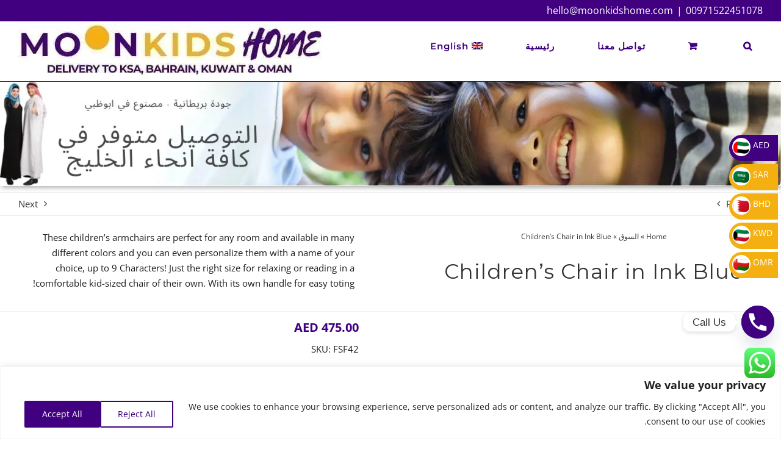

--- FILE ---
content_type: text/html; charset=UTF-8
request_url: https://moonkidshome.com/ar/product/childrens-chair-in-ink-blue/
body_size: 52546
content:
<!DOCTYPE html>
<html class="avada-html-layout-wide avada-html-header-position-top avada-is-100-percent-template" dir="rtl" lang="ar" prefix="og: http://ogp.me/ns# fb: http://ogp.me/ns/fb#">
<head>
	<meta http-equiv="X-UA-Compatible" content="IE=edge" />
	<meta http-equiv="Content-Type" content="text/html; charset=utf-8"/>
	<meta name="viewport" content="width=device-width, initial-scale=1" />
	<meta name='robots' content='index, follow, max-image-preview:large, max-snippet:-1, max-video-preview:-1' />

	<!-- This site is optimized with the Yoast SEO plugin v26.7 - https://yoast.com/wordpress/plugins/seo/ -->
	<title>Buy Children’s Chair in Ink Blue at Moon Kids Home across KSA, Bahrain, Kuwait &amp; Oman</title>
	<link rel="canonical" href="https://moonkidshome.com/product/childrens-chair-in-ink-blue/" />
	<meta property="og:locale" content="ar_AR" />
	<meta property="og:type" content="article" />
	<meta property="og:title" content="Buy Children’s Chair in Ink Blue at Moon Kids Home across KSA, Bahrain, Kuwait &amp; Oman" />
	<meta property="og:description" content="These children’s armchairs are perfect for any room and available in many different colors and you can even personalize them with a name of your choice, up to 9 Characters! Just the right size for relaxing or reading in a comfortable kid-sized chair of their own. With its own handle for easy toting!" />
	<meta property="og:url" content="https://moonkidshome.com/ar/product/childrens-chair-in-ink-blue/" />
	<meta property="og:site_name" content="Moon Kids Home across KSA, Bahrain, Kuwait &amp; Oman" />
	<meta property="article:publisher" content="https://www.facebook.com/moonkidshome/" />
	<meta property="article:modified_time" content="2024-11-02T04:01:41+00:00" />
	<meta property="og:image" content="https://moonkidshome.com/wp-content/uploads/2022/08/moon-childrens-chair-kids-chair-ink-blue.jpg" />
	<meta property="og:image:width" content="600" />
	<meta property="og:image:height" content="600" />
	<meta property="og:image:type" content="image/jpeg" />
	<meta name="twitter:card" content="summary_large_image" />
	<meta name="twitter:label1" content="وقت القراءة المُقدّر" />
	<meta name="twitter:data1" content="1 دقيقة" />
	<script type="application/ld+json" class="yoast-schema-graph">{"@context":"https://schema.org","@graph":[{"@type":["WebPage","ItemPage"],"@id":"https://moonkidshome.com/ar/product/childrens-chair-in-ink-blue/","url":"https://moonkidshome.com/ar/product/childrens-chair-in-ink-blue/","name":"Buy Children’s Chair in Ink Blue at Moon Kids Home across KSA, Bahrain, Kuwait &amp; Oman","isPartOf":{"@id":"https://moonkidshome.com/ar/#website"},"primaryImageOfPage":{"@id":"https://moonkidshome.com/ar/product/childrens-chair-in-ink-blue/#primaryimage"},"image":{"@id":"https://moonkidshome.com/ar/product/childrens-chair-in-ink-blue/#primaryimage"},"thumbnailUrl":"https://moonkidshome.com/wp-content/uploads/2022/08/moon-childrens-chair-kids-chair-ink-blue.jpg","datePublished":"2022-08-11T09:15:16+00:00","dateModified":"2024-11-02T04:01:41+00:00","breadcrumb":{"@id":"https://moonkidshome.com/ar/product/childrens-chair-in-ink-blue/#breadcrumb"},"inLanguage":"ar","potentialAction":[{"@type":"ReadAction","target":["https://moonkidshome.com/ar/product/childrens-chair-in-ink-blue/"]}]},{"@type":"ImageObject","inLanguage":"ar","@id":"https://moonkidshome.com/ar/product/childrens-chair-in-ink-blue/#primaryimage","url":"https://moonkidshome.com/wp-content/uploads/2022/08/moon-childrens-chair-kids-chair-ink-blue.jpg","contentUrl":"https://moonkidshome.com/wp-content/uploads/2022/08/moon-childrens-chair-kids-chair-ink-blue.jpg","width":600,"height":600,"caption":"FSF42 - Moon Childrens Chair - Ink Blue"},{"@type":"BreadcrumbList","@id":"https://moonkidshome.com/ar/product/childrens-chair-in-ink-blue/#breadcrumb","itemListElement":[{"@type":"ListItem","position":1,"name":"Home","item":"https://moonkidshome.com/ar/"},{"@type":"ListItem","position":2,"name":"السوق","item":"https://moonkidshome.com/ar/%d8%a7%d9%84%d8%b3%d9%88%d9%82/"},{"@type":"ListItem","position":3,"name":"Children’s Chair in Ink Blue"}]},{"@type":"WebSite","@id":"https://moonkidshome.com/ar/#website","url":"https://moonkidshome.com/ar/","name":"Moon Kids Home across KSA, Bahrain, Kuwait &amp; Oman","description":"Climbing Walls, Pikler Triangles and Softplay","publisher":{"@id":"https://moonkidshome.com/ar/#organization"},"potentialAction":[{"@type":"SearchAction","target":{"@type":"EntryPoint","urlTemplate":"https://moonkidshome.com/ar/?s={search_term_string}"},"query-input":{"@type":"PropertyValueSpecification","valueRequired":true,"valueName":"search_term_string"}}],"inLanguage":"ar"},{"@type":"Organization","@id":"https://moonkidshome.com/ar/#organization","name":"Moon Kids Home","url":"https://moonkidshome.com/ar/","logo":{"@type":"ImageObject","inLanguage":"ar","@id":"https://moonkidshome.com/ar/#/schema/logo/image/","url":"https://moonkidshome.com/wp-content/uploads/2021/04/Favicon-moonkidshome.com-180x180-1.png","contentUrl":"https://moonkidshome.com/wp-content/uploads/2021/04/Favicon-moonkidshome.com-180x180-1.png","width":180,"height":180,"caption":"Moon Kids Home"},"image":{"@id":"https://moonkidshome.com/ar/#/schema/logo/image/"},"sameAs":["https://www.facebook.com/moonkidshome/","https://www.instagram.com/moonkidshome/","https://www.youtube.com/channel/UCbmVnE1C1FN17CF_qGjN41A"]}]}</script>
	<!-- / Yoast SEO plugin. -->


<script type='application/javascript'  id='pys-version-script'>console.log('PixelYourSite Free version 11.1.5.2');</script>
<link rel='dns-prefetch' href='//checkout.tabby.ai' />
<link rel='dns-prefetch' href='//b2251923.smushcdn.com' />
<link href='//hb.wpmucdn.com' rel='preconnect' />
<link rel="alternate" type="application/rss+xml" title="Moon Kids Home across KSA, Bahrain, Kuwait &amp; Oman &laquo; الخلاصة" href="https://moonkidshome.com/ar/feed/" />
<link rel="alternate" type="application/rss+xml" title="Moon Kids Home across KSA, Bahrain, Kuwait &amp; Oman &laquo; خلاصة التعليقات" href="https://moonkidshome.com/ar/comments/feed/" />
								<link rel="icon" href="https://b2251923.smushcdn.com/2251923/wp-content/uploads/2021/04/Favicon-moonkidshome.com-64x64-1.png?lossy=1&strip=1&webp=1" type="image/png" />
		
					<!-- Apple Touch Icon -->
						<link rel="apple-touch-icon" sizes="180x180" href="https://b2251923.smushcdn.com/2251923/wp-content/uploads/2021/04/Favicon-moonkidshome.com-180x180-1.png?lossy=1&strip=1&webp=1" type="image/png">
		
					<!-- Android Icon -->
						<link rel="icon" sizes="192x192" href="https://b2251923.smushcdn.com/2251923/wp-content/uploads/2021/04/Favicon-moonkidshome.com-120x120-1.png?lossy=1&strip=1&webp=1" type="image/png">
		
					<!-- MS Edge Icon -->
						<meta name="msapplication-TileImage" content="https://moonkidshome.com/wp-content/uploads/2021/04/Favicon-moonkidshome.com-152x152-1.png" type="image/png">
				<link rel="alternate" type="application/rss+xml" title="Moon Kids Home across KSA, Bahrain, Kuwait &amp; Oman &laquo; Children’s Chair in Ink Blue خلاصة التعليقات" href="https://moonkidshome.com/ar/product/childrens-chair-in-ink-blue/feed/" />
<link rel="alternate" title="oEmbed (JSON)" type="application/json+oembed" href="https://moonkidshome.com/ar/wp-json/oembed/1.0/embed?url=https%3A%2F%2Fmoonkidshome.com%2Far%2Fproduct%2Fchildrens-chair-in-ink-blue%2F" />
<link rel="alternate" title="oEmbed (XML)" type="text/xml+oembed" href="https://moonkidshome.com/ar/wp-json/oembed/1.0/embed?url=https%3A%2F%2Fmoonkidshome.com%2Far%2Fproduct%2Fchildrens-chair-in-ink-blue%2F&#038;format=xml" />
					<meta name="description" content="What is it? It is a children’s chair in ink blue color. Add some fun to your basement hangout, dorm room, playroom or bedroom with this super comfy children&#039;s chair! This chair is ideal for kids and nursery students. Use it while watching your favorite cartoons, reading comics or playing your favorite game.

Attention:

 	What material"/>
				
		<meta property="og:locale" content="ar_AR"/>
		<meta property="og:type" content="article"/>
		<meta property="og:site_name" content="Moon Kids Home across KSA, Bahrain, Kuwait &amp; Oman"/>
		<meta property="og:title" content="Buy Children’s Chair in Ink Blue at Moon Kids Home across KSA, Bahrain, Kuwait &amp; Oman"/>
				<meta property="og:description" content="What is it? It is a children’s chair in ink blue color. Add some fun to your basement hangout, dorm room, playroom or bedroom with this super comfy children&#039;s chair! This chair is ideal for kids and nursery students. Use it while watching your favorite cartoons, reading comics or playing your favorite game.

Attention:

 	What material"/>
				<meta property="og:url" content="https://moonkidshome.com/ar/product/childrens-chair-in-ink-blue/"/>
													<meta property="article:modified_time" content="2024-11-02T04:01:41+04:00"/>
											<meta property="og:image" content="https://moonkidshome.com/wp-content/uploads/2022/08/moon-childrens-chair-kids-chair-ink-blue.jpg"/>
		<meta property="og:image:width" content="600"/>
		<meta property="og:image:height" content="600"/>
		<meta property="og:image:type" content="image/jpeg"/>
				<style id="woo-sctr-frontend-countdown-style" type="text/css">.woo-sctr-shortcode-wrap-wrap.woo-sctr-shortcode-wrap-wrap-salescountdowntimer .woo-sctr-shortcode-countdown-1 .woo-sctr-progress-circle .woo-sctr-value-bar{transition: transform 1s linear;}.woo-sctr-shortcode-wrap-wrap.woo-sctr-shortcode-wrap-wrap-salescountdowntimer .woo-sctr-shortcode-countdown-1{color:#400080;padding:2px;}.woo-sctr-shortcode-wrap-wrap.woo-sctr-shortcode-wrap-wrap-salescountdowntimer .woo-sctr-shortcode-countdown-1 .woo-sctr-progress-circle .woo-sctr-value-bar{border-color: #ffb600;}.woo-sctr-shortcode-wrap-wrap.woo-sctr-shortcode-wrap-wrap-salescountdowntimer .woo-sctr-shortcode-countdown-1 .woo-sctr-progress-circle .woo-sctr-first50-bar{background-color: #ffb600;}.woo-sctr-shortcode-wrap-wrap.woo-sctr-shortcode-wrap-wrap-salescountdowntimer .woo-sctr-shortcode-countdown-1 .woo-sctr-shortcode-countdown-value-container,.woo-sctr-shortcode-wrap-wrap.woo-sctr-shortcode-wrap-wrap-salescountdowntimer .woo-sctr-shortcode-countdown-1 .woo-sctr-shortcode-countdown-value{color:#400080;}.woo-sctr-shortcode-wrap-wrap.woo-sctr-shortcode-wrap-wrap-salescountdowntimer .woo-sctr-shortcode-countdown-1 .woo-sctr-progress-circle{font-size: 20px;}.woo-sctr-shortcode-wrap-wrap.woo-sctr-shortcode-wrap-wrap-salescountdowntimer .woo-sctr-shortcode-countdown-1 .woo-sctr-shortcode-countdown-text{font-size:15px;}</style><style id='wp-img-auto-sizes-contain-inline-css' type='text/css'>
img:is([sizes=auto i],[sizes^="auto," i]){contain-intrinsic-size:3000px 1500px}
/*# sourceURL=wp-img-auto-sizes-contain-inline-css */
</style>
<link rel='stylesheet' id='font-awesome-css' href='https://moonkidshome.com/wp-content/plugins/advanced-product-labels-for-woocommerce/berocket/assets/css/font-awesome.min.css' type='text/css' media='all' />
<link rel='stylesheet' id='berocket_products_label_style-css' href='https://moonkidshome.com/wp-content/plugins/advanced-product-labels-for-woocommerce/css/frontend.css' type='text/css' media='all' />
<style id='berocket_products_label_style-inline-css' type='text/css'>

        .berocket_better_labels:before,
        .berocket_better_labels:after {
            clear: both;
            content: " ";
            display: block;
        }
        .berocket_better_labels.berocket_better_labels_image {
            position: absolute!important;
            top: 0px!important;
            bottom: 0px!important;
            left: 0px!important;
            right: 0px!important;
            pointer-events: none;
        }
        .berocket_better_labels.berocket_better_labels_image * {
            pointer-events: none;
        }
        .berocket_better_labels.berocket_better_labels_image img,
        .berocket_better_labels.berocket_better_labels_image .fa,
        .berocket_better_labels.berocket_better_labels_image .berocket_color_label,
        .berocket_better_labels.berocket_better_labels_image .berocket_image_background,
        .berocket_better_labels .berocket_better_labels_line .br_alabel,
        .berocket_better_labels .berocket_better_labels_line .br_alabel span {
            pointer-events: all;
        }
        .berocket_better_labels .berocket_color_label,
        .br_alabel .berocket_color_label {
            width: 100%;
            height: 100%;
            display: block;
        }
        .berocket_better_labels .berocket_better_labels_position_left {
            text-align:left;
            float: left;
            clear: left;
        }
        .berocket_better_labels .berocket_better_labels_position_center {
            text-align:center;
        }
        .berocket_better_labels .berocket_better_labels_position_right {
            text-align:right;
            float: right;
            clear: right;
        }
        .berocket_better_labels.berocket_better_labels_label {
            clear: both
        }
        .berocket_better_labels .berocket_better_labels_line {
            line-height: 1px;
        }
        .berocket_better_labels.berocket_better_labels_label .berocket_better_labels_line {
            clear: none;
        }
        .berocket_better_labels .berocket_better_labels_position_left .berocket_better_labels_line {
            clear: left;
        }
        .berocket_better_labels .berocket_better_labels_position_right .berocket_better_labels_line {
            clear: right;
        }
        .berocket_better_labels .berocket_better_labels_line .br_alabel {
            display: inline-block;
            position: relative;
            top: 0!important;
            left: 0!important;
            right: 0!important;
            line-height: 1px;
        }.berocket_better_labels .berocket_better_labels_position {
                display: flex;
                flex-direction: column;
            }
            .berocket_better_labels .berocket_better_labels_position.berocket_better_labels_position_left {
                align-items: start;
            }
            .berocket_better_labels .berocket_better_labels_position.berocket_better_labels_position_right {
                align-items: end;
            }
            .rtl .berocket_better_labels .berocket_better_labels_position.berocket_better_labels_position_left {
                align-items: end;
            }
            .rtl .berocket_better_labels .berocket_better_labels_position.berocket_better_labels_position_right {
                align-items: start;
            }
            .berocket_better_labels .berocket_better_labels_position.berocket_better_labels_position_center {
                align-items: center;
            }
            .berocket_better_labels .berocket_better_labels_position .berocket_better_labels_inline {
                display: flex;
                align-items: start;
            }
/*# sourceURL=berocket_products_label_style-inline-css */
</style>
<link rel='stylesheet' id='ht_ctc_main_css-css' href='https://moonkidshome.com/wp-content/plugins/click-to-chat-for-whatsapp/new/inc/assets/css/main.css' type='text/css' media='all' />
<link rel='stylesheet' id='photoswipe-css' href='https://moonkidshome.com/wp-content/plugins/woocommerce/assets/css/photoswipe/photoswipe.min.css' type='text/css' media='all' />
<link rel='stylesheet' id='photoswipe-default-skin-css' href='https://moonkidshome.com/wp-content/plugins/woocommerce/assets/css/photoswipe/default-skin/default-skin.min.css' type='text/css' media='all' />
<style id='woocommerce-inline-inline-css' type='text/css'>
.woocommerce form .form-row .required { visibility: visible; }
/*# sourceURL=woocommerce-inline-inline-css */
</style>
<link rel='stylesheet' id='aws-style-css' href='https://moonkidshome.com/wp-content/plugins/advanced-woo-search/assets/css/common.min.css' type='text/css' media='all' />
<link rel='stylesheet' id='aws-style-rtl-css' href='https://moonkidshome.com/wp-content/plugins/advanced-woo-search/assets/css/common-rtl.min.css' type='text/css' media='all' />
<link rel='stylesheet' id='wpml-legacy-horizontal-list-0-css' href='https://moonkidshome.com/wp-content/plugins/sitepress-multilingual-cms/templates/language-switchers/legacy-list-horizontal/style.min.css' type='text/css' media='all' />
<style id='wpml-legacy-horizontal-list-0-inline-css' type='text/css'>
.wpml-ls-statics-footer a, .wpml-ls-statics-footer .wpml-ls-sub-menu a, .wpml-ls-statics-footer .wpml-ls-sub-menu a:link, .wpml-ls-statics-footer li:not(.wpml-ls-current-language) .wpml-ls-link, .wpml-ls-statics-footer li:not(.wpml-ls-current-language) .wpml-ls-link:link {color:#444444;background-color:#ffffff;}.wpml-ls-statics-footer .wpml-ls-sub-menu a:hover,.wpml-ls-statics-footer .wpml-ls-sub-menu a:focus, .wpml-ls-statics-footer .wpml-ls-sub-menu a:link:hover, .wpml-ls-statics-footer .wpml-ls-sub-menu a:link:focus {color:#000000;background-color:#eeeeee;}.wpml-ls-statics-footer .wpml-ls-current-language > a {color:#444444;background-color:#ffffff;}.wpml-ls-statics-footer .wpml-ls-current-language:hover>a, .wpml-ls-statics-footer .wpml-ls-current-language>a:focus {color:#000000;background-color:#eeeeee;}
/*# sourceURL=wpml-legacy-horizontal-list-0-inline-css */
</style>
<link rel='stylesheet' id='wpml-menu-item-0-css' href='https://moonkidshome.com/wp-content/plugins/sitepress-multilingual-cms/templates/language-switchers/menu-item/style.min.css' type='text/css' media='all' />
<link rel='stylesheet' id='xoo-wsc-fonts-css' href='https://moonkidshome.com/wp-content/plugins/side-cart-woocommerce/assets/css/xoo-wsc-fonts.css' type='text/css' media='all' />
<link rel='stylesheet' id='xoo-wsc-style-css' href='https://moonkidshome.com/wp-content/plugins/side-cart-woocommerce/assets/css/xoo-wsc-style.css' type='text/css' media='all' />
<style id='xoo-wsc-style-inline-css' type='text/css'>



 

.xoo-wsc-footer{
	background-color: #ffffff;
	color: #400080;
	padding: 10px 20px;
	box-shadow: 0 -5px 10px #0000001a;
}

.xoo-wsc-footer, .xoo-wsc-footer a, .xoo-wsc-footer .amount{
	font-size: 16px;
}

.xoo-wsc-btn .amount{
	color: #000000}

.xoo-wsc-btn:hover .amount{
	color: #000000;
}

.xoo-wsc-ft-buttons-cont{
	grid-template-columns: auto;
}

.xoo-wsc-basket{
	bottom: 12px;
	right: 0px;
	background-color: #ffffff;
	color: #400080;
	box-shadow: 0 1px 4px 0;
	border-radius: 50%;
	display: flex;
	width: 60px;
	height: 60px;
}


.xoo-wsc-bki{
	font-size: 30px}

.xoo-wsc-items-count{
	top: -9px;
	left: -8px;
}

.xoo-wsc-items-count, .xoo-wsch-items-count{
	background-color: #f4b011;
	color: #ffffff;
}

.xoo-wsc-container, .xoo-wsc-slider{
	max-width: 320px;
	right: -320px;
	top: 0;bottom: 0;
	bottom: 0;
	font-family: Montserrat}


.xoo-wsc-cart-active .xoo-wsc-container, .xoo-wsc-slider-active .xoo-wsc-slider{
	right: 0;
}


.xoo-wsc-cart-active .xoo-wsc-basket{
	right: 320px;
}

.xoo-wsc-slider{
	right: -320px;
}

span.xoo-wsch-close {
    font-size: 16px;
}

	.xoo-wsch-top{
		justify-content: center;
	}
	span.xoo-wsch-close {
	    right: 10px;
	}

.xoo-wsch-text{
	font-size: 18px;
}

.xoo-wsc-header{
	color: #000000;
	background-color: #ffffff;
	border-bottom: 2px solid #eee;
	padding: 15px 15px;
}


.xoo-wsc-body{
	background-color: #ffffff;
}

.xoo-wsc-products:not(.xoo-wsc-pattern-card), .xoo-wsc-products:not(.xoo-wsc-pattern-card) span.amount, .xoo-wsc-products:not(.xoo-wsc-pattern-card) a{
	font-size: 14px;
	color: #000000;
}

.xoo-wsc-products:not(.xoo-wsc-pattern-card) .xoo-wsc-product{
	padding: 20px 15px;
	margin: 0;
	border-radius: 0px;
	box-shadow: 0 0;
	background-color: transparent;
}

.xoo-wsc-sum-col{
	justify-content: center;
}


/** Shortcode **/
.xoo-wsc-sc-count{
	background-color: #000000;
	color: #ffffff;
}

.xoo-wsc-sc-bki{
	font-size: 28px;
	color: #000000;
}
.xoo-wsc-sc-cont{
	color: #000000;
}


.xoo-wsc-product dl.variation {
	display: block;
}


.xoo-wsc-product-cont{
	padding: 10px 10px;
}

.xoo-wsc-products:not(.xoo-wsc-pattern-card) .xoo-wsc-img-col{
	width: 30%;
}

.xoo-wsc-pattern-card .xoo-wsc-img-col img{
	max-width: 100%;
	height: auto;
}

.xoo-wsc-products:not(.xoo-wsc-pattern-card) .xoo-wsc-sum-col{
	width: 70%;
}

.xoo-wsc-pattern-card .xoo-wsc-product-cont{
	width: 50% 
}

@media only screen and (max-width: 600px) {
	.xoo-wsc-pattern-card .xoo-wsc-product-cont  {
		width: 50%;
	}
}


.xoo-wsc-pattern-card .xoo-wsc-product{
	border: 0;
	box-shadow: 0px 10px 15px -12px #0000001a;
}


.xoo-wsc-sm-front{
	background-color: #eee;
}
.xoo-wsc-pattern-card, .xoo-wsc-sm-front{
	border-bottom-left-radius: 5px;
	border-bottom-right-radius: 5px;
}
.xoo-wsc-pattern-card, .xoo-wsc-img-col img, .xoo-wsc-img-col, .xoo-wsc-sm-back-cont{
	border-top-left-radius: 5px;
	border-top-right-radius: 5px;
}
.xoo-wsc-sm-back{
	background-color: #fff;
}
.xoo-wsc-pattern-card, .xoo-wsc-pattern-card a, .xoo-wsc-pattern-card .amount{
	font-size: 14px;
}

.xoo-wsc-sm-front, .xoo-wsc-sm-front a, .xoo-wsc-sm-front .amount{
	color: #000;
}

.xoo-wsc-sm-back, .xoo-wsc-sm-back a, .xoo-wsc-sm-back .amount{
	color: #000;
}


.magictime {
    animation-duration: 0.5s;
}



span.xoo-wsch-items-count{
	height: 20px;
	line-height: 20px;
	width: 20px;
}

span.xoo-wsch-icon{
	font-size: 30px
}

.xoo-wsc-smr-del{
	font-size: 14px
}
/*# sourceURL=xoo-wsc-style-inline-css */
</style>
<link rel='stylesheet' id='chaty-front-css-css' href='https://moonkidshome.com/wp-content/plugins/chaty/css/chaty-front.min.css' type='text/css' media='all' />
<link rel='stylesheet' id='select2-css' href='https://moonkidshome.com/wp-content/plugins/woocommerce/assets/css/select2.css' type='text/css' media='all' />
<link rel='stylesheet' id='thwvsf-public-style-css' href='https://moonkidshome.com/wp-content/plugins/product-variation-swatches-for-woocommerce/public/assets/css/thwvsf-public.min.css' type='text/css' media='all' />
<style id='thwvsf-public-style-inline-css' type='text/css'>

       		.thwvsf-wrapper-ul .thwvsf-wrapper-item-li.attr_swatch_design_default {
               	width: 60px; 
               	border-radius: 2px; 
               	height:  60px;
               	box-shadow: 0 0 0 1px #d1d7da; 
           	}
           	.thwvsf-wrapper-ul .thwvsf-wrapper-item-li.thwvsf-label-li.attr_swatch_design_default{
               	width: 25px; 
               	height:  25px;
               	color: #000;
               	background-color: #fff;
           	}
           	.thwvsf-wrapper-ul .thwvsf-label-li.attr_swatch_design_default .thwvsf-item-span.item-span-text{
           		font-size: ;
           	}
			.thwvsf-wrapper-ul .thwvsf-tooltip .tooltiptext.tooltip_swatch_design_default {
					background-color: #400080;
					color : #ffffff;
			}
			.thwvsf-wrapper-ul .thwvsf-tooltip .tooltiptext.tooltip_swatch_design_default::after{
					border-color: #400080 transparent transparent;
			}
			.thwvsf-wrapper-ul .thwvsf-wrapper-item-li.attr_swatch_design_default.thwvsf-selected, .thwvsf-wrapper-ul .thwvsf-wrapper-item-li.attr_swatch_design_default.thwvsf-selected:hover{
			    -webkit-box-shadow: 0 0 0 2px #8b98a6;
			    box-shadow: 0 0 0 2px #8b98a6;
			}
			.thwvsf-wrapper-ul .thwvsf-wrapper-item-li.attr_swatch_design_default:hover{
				-webkit-box-shadow: 0 0 0 3px #b7bfc6;
				box-shadow: 0 0 0 3px #b7bfc6;
			}
		
			.thwvsf-wrapper-ul .thwvsf-wrapper-item-li.thwvsf-label-li.attr_swatch_design_default.thwvsf-selected:after {
				content: '';
			}
		

       		.thwvsf-wrapper-ul .thwvsf-wrapper-item-li.attr_swatch_design_1 {
               	width: 60px; 
               	border-radius: 2px; 
               	height:  60px;
               	box-shadow: 0 0 0 1px #d1d7da; 
           	}
           	.thwvsf-wrapper-ul .thwvsf-wrapper-item-li.thwvsf-label-li.attr_swatch_design_1{
               	width: 25px; 
               	height:  25px;
               	color: #000;
               	background-color: #fff;
           	}
           	.thwvsf-wrapper-ul .thwvsf-label-li.attr_swatch_design_1 .thwvsf-item-span.item-span-text{
           		font-size: ;
           	}
			.thwvsf-wrapper-ul .thwvsf-tooltip .tooltiptext.tooltip_swatch_design_1 {
					background-color: #400080;
					color : #ffffff;
			}
			.thwvsf-wrapper-ul .thwvsf-tooltip .tooltiptext.tooltip_swatch_design_1::after{
					border-color: #400080 transparent transparent;
			}
			.thwvsf-wrapper-ul .thwvsf-wrapper-item-li.attr_swatch_design_1.thwvsf-selected, .thwvsf-wrapper-ul .thwvsf-wrapper-item-li.attr_swatch_design_1.thwvsf-selected:hover{
			    -webkit-box-shadow: 0 0 0 2px #8b98a6;
			    box-shadow: 0 0 0 2px #8b98a6;
			}
			.thwvsf-wrapper-ul .thwvsf-wrapper-item-li.attr_swatch_design_1:hover{
				-webkit-box-shadow: 0 0 0 3px #b7bfc6;
				box-shadow: 0 0 0 3px #b7bfc6;
			}
		
			.thwvsf-wrapper-ul .thwvsf-wrapper-item-li.thwvsf-label-li.attr_swatch_design_1.thwvsf-selected:after {
				content: '';
			}
		

       		.thwvsf-wrapper-ul .thwvsf-wrapper-item-li.attr_swatch_design_2 {
               	width: 60px; 
               	border-radius: 2px; 
               	height:  60px;
               	box-shadow: 0 0 0 1px #d1d7da; 
           	}
           	.thwvsf-wrapper-ul .thwvsf-wrapper-item-li.thwvsf-label-li.attr_swatch_design_2{
               	width: 25px; 
               	height:  25px;
               	color: #000;
               	background-color: #fff;
           	}
           	.thwvsf-wrapper-ul .thwvsf-label-li.attr_swatch_design_2 .thwvsf-item-span.item-span-text{
           		font-size: ;
           	}
			.thwvsf-wrapper-ul .thwvsf-tooltip .tooltiptext.tooltip_swatch_design_2 {
					background-color: #400080;
					color : #ffffff;
			}
			.thwvsf-wrapper-ul .thwvsf-tooltip .tooltiptext.tooltip_swatch_design_2::after{
					border-color: #400080 transparent transparent;
			}
			.thwvsf-wrapper-ul .thwvsf-wrapper-item-li.attr_swatch_design_2.thwvsf-selected, .thwvsf-wrapper-ul .thwvsf-wrapper-item-li.attr_swatch_design_2.thwvsf-selected:hover{
			    -webkit-box-shadow: 0 0 0 2px #8b98a6;
			    box-shadow: 0 0 0 2px #8b98a6;
			}
			.thwvsf-wrapper-ul .thwvsf-wrapper-item-li.attr_swatch_design_2:hover{
				-webkit-box-shadow: 0 0 0 3px #b7bfc6;
				box-shadow: 0 0 0 3px #b7bfc6;
			}
		
			.thwvsf-wrapper-ul .thwvsf-wrapper-item-li.thwvsf-label-li.attr_swatch_design_2.thwvsf-selected:after {
				content: '';
			}
		

       		.thwvsf-wrapper-ul .thwvsf-wrapper-item-li.attr_swatch_design_3 {
               	width: 60px; 
               	border-radius: 2px; 
               	height:  60px;
               	box-shadow: 0 0 0 1px #d1d7da; 
           	}
           	.thwvsf-wrapper-ul .thwvsf-wrapper-item-li.thwvsf-label-li.attr_swatch_design_3{
               	width: 25px; 
               	height:  25px;
               	color: #000;
               	background-color: #fff;
           	}
           	.thwvsf-wrapper-ul .thwvsf-label-li.attr_swatch_design_3 .thwvsf-item-span.item-span-text{
           		font-size: ;
           	}
			.thwvsf-wrapper-ul .thwvsf-tooltip .tooltiptext.tooltip_swatch_design_3 {
					background-color: #400080;
					color : #ffffff;
			}
			.thwvsf-wrapper-ul .thwvsf-tooltip .tooltiptext.tooltip_swatch_design_3::after{
					border-color: #400080 transparent transparent;
			}
			.thwvsf-wrapper-ul .thwvsf-wrapper-item-li.attr_swatch_design_3.thwvsf-selected, .thwvsf-wrapper-ul .thwvsf-wrapper-item-li.attr_swatch_design_3.thwvsf-selected:hover{
			    -webkit-box-shadow: 0 0 0 2px #8b98a6;
			    box-shadow: 0 0 0 2px #8b98a6;
			}
			.thwvsf-wrapper-ul .thwvsf-wrapper-item-li.attr_swatch_design_3:hover{
				-webkit-box-shadow: 0 0 0 3px #b7bfc6;
				box-shadow: 0 0 0 3px #b7bfc6;
			}
		
			.thwvsf-wrapper-ul .thwvsf-wrapper-item-li.thwvsf-label-li.attr_swatch_design_3.thwvsf-selected:after {
				content: '';
			}
		
/*# sourceURL=thwvsf-public-style-inline-css */
</style>
<link rel='stylesheet' id='dashicons-css' href='https://moonkidshome.com/wp-includes/css/dashicons.min.css' type='text/css' media='all' />
<link rel='stylesheet' id='jquery-ui-style-css' href='https://moonkidshome.com/wp-content/plugins/woocommerce-extra-product-options-pro/public/assets/css/jquery-ui/jquery-ui.css' type='text/css' media='all' />
<link rel='stylesheet' id='thwepo-timepicker-style-css' href='https://moonkidshome.com/wp-content/plugins/woocommerce-extra-product-options-pro/public/assets/js/timepicker/jquery.timepicker.css' type='text/css' media='all' />
<link rel='stylesheet' id='thwepo-daterange-style-css' href='https://moonkidshome.com/wp-content/plugins/woocommerce-extra-product-options-pro/public/assets/js/date-range-picker/daterangepicker.css' type='text/css' media='all' />
<link rel='stylesheet' id='thwepo-public-style-css' href='https://moonkidshome.com/wp-content/plugins/woocommerce-extra-product-options-pro/public/assets/css/thwepo-public.min.css' type='text/css' media='all' />
<link rel='stylesheet' id='wp-color-picker-rtl-css' href='https://moonkidshome.com/wp-admin/css/color-picker-rtl.min.css' type='text/css' media='all' />
<link rel='stylesheet' id='child-style-css' href='https://moonkidshome.com/wp-content/themes/Avada-Child-Theme/style.css' type='text/css' media='all' />
<link rel='stylesheet' id='fusion-dynamic-css-css' href='https://moonkidshome.com/wp-content/uploads/fusion-styles/5ab904c0f7526464a11a16a44ba27902.min.css' type='text/css' media='all' />
<link rel='stylesheet' id='avada-fullwidth-md-css' href='https://moonkidshome.com/wp-content/plugins/fusion-builder/assets/css/media/fullwidth-md.min.css' type='text/css' media='only screen and (max-width: 1024px)' />
<link rel='stylesheet' id='avada-fullwidth-sm-css' href='https://moonkidshome.com/wp-content/plugins/fusion-builder/assets/css/media/fullwidth-sm.min.css' type='text/css' media='only screen and (max-width: 800px)' />
<link rel='stylesheet' id='avada-icon-md-css' href='https://moonkidshome.com/wp-content/plugins/fusion-builder/assets/css/media/icon-md.min.css' type='text/css' media='only screen and (max-width: 1024px)' />
<link rel='stylesheet' id='avada-icon-sm-css' href='https://moonkidshome.com/wp-content/plugins/fusion-builder/assets/css/media/icon-sm.min.css' type='text/css' media='only screen and (max-width: 800px)' />
<link rel='stylesheet' id='avada-grid-md-css' href='https://moonkidshome.com/wp-content/plugins/fusion-builder/assets/css/media/grid-md.min.css' type='text/css' media='only screen and (max-width: 1024px)' />
<link rel='stylesheet' id='avada-grid-sm-css' href='https://moonkidshome.com/wp-content/plugins/fusion-builder/assets/css/media/grid-sm.min.css' type='text/css' media='only screen and (max-width: 800px)' />
<link rel='stylesheet' id='avada-image-md-css' href='https://moonkidshome.com/wp-content/plugins/fusion-builder/assets/css/media/image-md.min.css' type='text/css' media='only screen and (max-width: 1024px)' />
<link rel='stylesheet' id='avada-image-sm-css' href='https://moonkidshome.com/wp-content/plugins/fusion-builder/assets/css/media/image-sm.min.css' type='text/css' media='only screen and (max-width: 800px)' />
<link rel='stylesheet' id='avada-section-separator-md-css' href='https://moonkidshome.com/wp-content/plugins/fusion-builder/assets/css/media/section-separator-md.min.css' type='text/css' media='only screen and (max-width: 1024px)' />
<link rel='stylesheet' id='avada-section-separator-sm-css' href='https://moonkidshome.com/wp-content/plugins/fusion-builder/assets/css/media/section-separator-sm.min.css' type='text/css' media='only screen and (max-width: 800px)' />
<link rel='stylesheet' id='avada-social-sharing-md-css' href='https://moonkidshome.com/wp-content/plugins/fusion-builder/assets/css/media/social-sharing-md.min.css' type='text/css' media='only screen and (max-width: 1024px)' />
<link rel='stylesheet' id='avada-social-sharing-sm-css' href='https://moonkidshome.com/wp-content/plugins/fusion-builder/assets/css/media/social-sharing-sm.min.css' type='text/css' media='only screen and (max-width: 800px)' />
<link rel='stylesheet' id='avada-social-links-md-css' href='https://moonkidshome.com/wp-content/plugins/fusion-builder/assets/css/media/social-links-md.min.css' type='text/css' media='only screen and (max-width: 1024px)' />
<link rel='stylesheet' id='avada-social-links-sm-css' href='https://moonkidshome.com/wp-content/plugins/fusion-builder/assets/css/media/social-links-sm.min.css' type='text/css' media='only screen and (max-width: 800px)' />
<link rel='stylesheet' id='avada-tabs-lg-min-css' href='https://moonkidshome.com/wp-content/plugins/fusion-builder/assets/css/media/tabs-lg-min.min.css' type='text/css' media='only screen and (min-width: 800px)' />
<link rel='stylesheet' id='avada-tabs-lg-max-css' href='https://moonkidshome.com/wp-content/plugins/fusion-builder/assets/css/media/tabs-lg-max.min.css' type='text/css' media='only screen and (max-width: 800px)' />
<link rel='stylesheet' id='avada-tabs-md-css' href='https://moonkidshome.com/wp-content/plugins/fusion-builder/assets/css/media/tabs-md.min.css' type='text/css' media='only screen and (max-width: 1024px)' />
<link rel='stylesheet' id='avada-tabs-sm-css' href='https://moonkidshome.com/wp-content/plugins/fusion-builder/assets/css/media/tabs-sm.min.css' type='text/css' media='only screen and (max-width: 800px)' />
<link rel='stylesheet' id='awb-text-md-css' href='https://moonkidshome.com/wp-content/plugins/fusion-builder/assets/css/media/text-md.min.css' type='text/css' media='only screen and (max-width: 1024px)' />
<link rel='stylesheet' id='awb-text-sm-css' href='https://moonkidshome.com/wp-content/plugins/fusion-builder/assets/css/media/text-sm.min.css' type='text/css' media='only screen and (max-width: 800px)' />
<link rel='stylesheet' id='awb-title-md-css' href='https://moonkidshome.com/wp-content/plugins/fusion-builder/assets/css/media/title-md.min.css' type='text/css' media='only screen and (max-width: 1024px)' />
<link rel='stylesheet' id='awb-title-sm-css' href='https://moonkidshome.com/wp-content/plugins/fusion-builder/assets/css/media/title-sm.min.css' type='text/css' media='only screen and (max-width: 800px)' />
<link rel='stylesheet' id='awb-woo-cart-totals-md-css' href='https://moonkidshome.com/wp-content/plugins/fusion-builder/assets/css/media/woo-cart-totals-md.min.css' type='text/css' media='only screen and (max-width: 1024px)' />
<link rel='stylesheet' id='awb-woo-cart-totals-sm-css' href='https://moonkidshome.com/wp-content/plugins/fusion-builder/assets/css/media/woo-cart-totals-sm.min.css' type='text/css' media='only screen and (max-width: 800px)' />
<link rel='stylesheet' id='awb-post-card-image-sm-css' href='https://moonkidshome.com/wp-content/plugins/fusion-builder/assets/css/media/post-card-image-sm.min.css' type='text/css' media='only screen and (max-width: 800px)' />
<link rel='stylesheet' id='avada-max-sh-cbp-woo-quick-view-css' href='https://moonkidshome.com/wp-content/themes/Avada/assets/css/media/max-sh-cbp-woo-quick-view.min.css' type='text/css' media='only screen and (max-width: 800px)' />
<link rel='stylesheet' id='avada-min-sh-cbp-woo-quick-view-css' href='https://moonkidshome.com/wp-content/themes/Avada/assets/css/media/min-sh-cbp-woo-quick-view.min.css' type='text/css' media='only screen and (min-width: 800px)' />
<link rel='stylesheet' id='avada-swiper-md-css' href='https://moonkidshome.com/wp-content/plugins/fusion-builder/assets/css/media/swiper-md.min.css' type='text/css' media='only screen and (max-width: 1024px)' />
<link rel='stylesheet' id='avada-swiper-sm-css' href='https://moonkidshome.com/wp-content/plugins/fusion-builder/assets/css/media/swiper-sm.min.css' type='text/css' media='only screen and (max-width: 800px)' />
<link rel='stylesheet' id='avada-post-cards-md-css' href='https://moonkidshome.com/wp-content/plugins/fusion-builder/assets/css/media/post-cards-md.min.css' type='text/css' media='only screen and (max-width: 1024px)' />
<link rel='stylesheet' id='avada-post-cards-sm-css' href='https://moonkidshome.com/wp-content/plugins/fusion-builder/assets/css/media/post-cards-sm.min.css' type='text/css' media='only screen and (max-width: 800px)' />
<link rel='stylesheet' id='avada-instagram-md-css' href='https://moonkidshome.com/wp-content/plugins/fusion-builder/assets/css/media/instagram-md.min.css' type='text/css' media='only screen and (max-width: 1024px)' />
<link rel='stylesheet' id='avada-instagram-sm-css' href='https://moonkidshome.com/wp-content/plugins/fusion-builder/assets/css/media/instagram-sm.min.css' type='text/css' media='only screen and (max-width: 800px)' />
<link rel='stylesheet' id='awb-meta-md-css' href='https://moonkidshome.com/wp-content/plugins/fusion-builder/assets/css/media/meta-md.min.css' type='text/css' media='only screen and (max-width: 1024px)' />
<link rel='stylesheet' id='awb-meta-sm-css' href='https://moonkidshome.com/wp-content/plugins/fusion-builder/assets/css/media/meta-sm.min.css' type='text/css' media='only screen and (max-width: 800px)' />
<link rel='stylesheet' id='avada-woo-reviews-sm-css' href='https://moonkidshome.com/wp-content/plugins/fusion-builder/assets/css/media/woo-reviews-sm.min.css' type='text/css' media='only screen and (max-width: 800px)' />
<link rel='stylesheet' id='avada-max-sh-cbp-woo-tabs-css' href='https://moonkidshome.com/wp-content/themes/Avada/assets/css/media/max-sh-cbp-woo-tabs.min.css' type='text/css' media='only screen and (max-width: 800px)' />
<link rel='stylesheet' id='avada-woo-notices-sm-css' href='https://moonkidshome.com/wp-content/plugins/fusion-builder/assets/css/media/woo-notices-sm.min.css' type='text/css' media='only screen and (max-width: 800px)' />
<link rel='stylesheet' id='awb-layout-colums-md-css' href='https://moonkidshome.com/wp-content/plugins/fusion-builder/assets/css/media/layout-columns-md.min.css' type='text/css' media='only screen and (max-width: 1024px)' />
<link rel='stylesheet' id='awb-layout-colums-sm-css' href='https://moonkidshome.com/wp-content/plugins/fusion-builder/assets/css/media/layout-columns-sm.min.css' type='text/css' media='only screen and (max-width: 800px)' />
<link rel='stylesheet' id='avada-max-1c-css' href='https://moonkidshome.com/wp-content/themes/Avada/assets/css/media/max-1c.min.css' type='text/css' media='only screen and (max-width: 644px)' />
<link rel='stylesheet' id='avada-max-2c-css' href='https://moonkidshome.com/wp-content/themes/Avada/assets/css/media/max-2c.min.css' type='text/css' media='only screen and (max-width: 735px)' />
<link rel='stylesheet' id='avada-min-2c-max-3c-css' href='https://moonkidshome.com/wp-content/themes/Avada/assets/css/media/min-2c-max-3c.min.css' type='text/css' media='only screen and (min-width: 735px) and (max-width: 826px)' />
<link rel='stylesheet' id='avada-min-3c-max-4c-css' href='https://moonkidshome.com/wp-content/themes/Avada/assets/css/media/min-3c-max-4c.min.css' type='text/css' media='only screen and (min-width: 826px) and (max-width: 917px)' />
<link rel='stylesheet' id='avada-min-4c-max-5c-css' href='https://moonkidshome.com/wp-content/themes/Avada/assets/css/media/min-4c-max-5c.min.css' type='text/css' media='only screen and (min-width: 917px) and (max-width: 1008px)' />
<link rel='stylesheet' id='avada-min-5c-max-6c-css' href='https://moonkidshome.com/wp-content/themes/Avada/assets/css/media/min-5c-max-6c.min.css' type='text/css' media='only screen and (min-width: 1008px) and (max-width: 1099px)' />
<link rel='stylesheet' id='avada-min-shbp-css' href='https://moonkidshome.com/wp-content/themes/Avada/assets/css/media/min-shbp.min.css' type='text/css' media='only screen and (min-width: 1246px)' />
<link rel='stylesheet' id='avada-min-shbp-header-legacy-css' href='https://moonkidshome.com/wp-content/themes/Avada/assets/css/media/min-shbp-header-legacy.min.css' type='text/css' media='only screen and (min-width: 1246px)' />
<link rel='stylesheet' id='avada-max-shbp-css' href='https://moonkidshome.com/wp-content/themes/Avada/assets/css/media/max-shbp.min.css' type='text/css' media='only screen and (max-width: 1245px)' />
<link rel='stylesheet' id='avada-max-shbp-header-legacy-css' href='https://moonkidshome.com/wp-content/themes/Avada/assets/css/media/max-shbp-header-legacy.min.css' type='text/css' media='only screen and (max-width: 1245px)' />
<link rel='stylesheet' id='avada-max-sh-shbp-css' href='https://moonkidshome.com/wp-content/themes/Avada/assets/css/media/max-sh-shbp.min.css' type='text/css' media='only screen and (max-width: 1245px)' />
<link rel='stylesheet' id='avada-max-sh-shbp-header-legacy-css' href='https://moonkidshome.com/wp-content/themes/Avada/assets/css/media/max-sh-shbp-header-legacy.min.css' type='text/css' media='only screen and (max-width: 1245px)' />
<link rel='stylesheet' id='avada-min-768-max-1024-p-css' href='https://moonkidshome.com/wp-content/themes/Avada/assets/css/media/min-768-max-1024-p.min.css' type='text/css' media='only screen and (min-device-width: 768px) and (max-device-width: 1024px) and (orientation: portrait)' />
<link rel='stylesheet' id='avada-min-768-max-1024-p-header-legacy-css' href='https://moonkidshome.com/wp-content/themes/Avada/assets/css/media/min-768-max-1024-p-header-legacy.min.css' type='text/css' media='only screen and (min-device-width: 768px) and (max-device-width: 1024px) and (orientation: portrait)' />
<link rel='stylesheet' id='avada-min-768-max-1024-l-css' href='https://moonkidshome.com/wp-content/themes/Avada/assets/css/media/min-768-max-1024-l.min.css' type='text/css' media='only screen and (min-device-width: 768px) and (max-device-width: 1024px) and (orientation: landscape)' />
<link rel='stylesheet' id='avada-min-768-max-1024-l-header-legacy-css' href='https://moonkidshome.com/wp-content/themes/Avada/assets/css/media/min-768-max-1024-l-header-legacy.min.css' type='text/css' media='only screen and (min-device-width: 768px) and (max-device-width: 1024px) and (orientation: landscape)' />
<link rel='stylesheet' id='avada-max-sh-cbp-css' href='https://moonkidshome.com/wp-content/themes/Avada/assets/css/media/max-sh-cbp.min.css' type='text/css' media='only screen and (max-width: 800px)' />
<link rel='stylesheet' id='avada-max-sh-sbp-css' href='https://moonkidshome.com/wp-content/themes/Avada/assets/css/media/max-sh-sbp.min.css' type='text/css' media='only screen and (max-width: 800px)' />
<link rel='stylesheet' id='avada-max-sh-640-css' href='https://moonkidshome.com/wp-content/themes/Avada/assets/css/media/max-sh-640.min.css' type='text/css' media='only screen and (max-width: 640px)' />
<link rel='stylesheet' id='avada-max-shbp-18-css' href='https://moonkidshome.com/wp-content/themes/Avada/assets/css/media/max-shbp-18.min.css' type='text/css' media='only screen and (max-width: 1227px)' />
<link rel='stylesheet' id='avada-max-shbp-32-css' href='https://moonkidshome.com/wp-content/themes/Avada/assets/css/media/max-shbp-32.min.css' type='text/css' media='only screen and (max-width: 1213px)' />
<link rel='stylesheet' id='avada-min-sh-cbp-css' href='https://moonkidshome.com/wp-content/themes/Avada/assets/css/media/min-sh-cbp.min.css' type='text/css' media='only screen and (min-width: 800px)' />
<link rel='stylesheet' id='avada-max-640-css' href='https://moonkidshome.com/wp-content/themes/Avada/assets/css/media/max-640.min.css' type='text/css' media='only screen and (max-device-width: 640px)' />
<link rel='stylesheet' id='avada-max-main-css' href='https://moonkidshome.com/wp-content/themes/Avada/assets/css/media/max-main.min.css' type='text/css' media='only screen and (max-width: 1099px)' />
<link rel='stylesheet' id='avada-max-cbp-css' href='https://moonkidshome.com/wp-content/themes/Avada/assets/css/media/max-cbp.min.css' type='text/css' media='only screen and (max-width: 800px)' />
<link rel='stylesheet' id='avada-max-sh-cbp-eslider-css' href='https://moonkidshome.com/wp-content/themes/Avada/assets/css/media/max-sh-cbp-eslider.min.css' type='text/css' media='only screen and (max-width: 800px)' />
<link rel='stylesheet' id='fb-max-sh-cbp-css' href='https://moonkidshome.com/wp-content/plugins/fusion-builder/assets/css/media/max-sh-cbp.min.css' type='text/css' media='only screen and (max-width: 800px)' />
<link rel='stylesheet' id='fb-min-768-max-1024-p-css' href='https://moonkidshome.com/wp-content/plugins/fusion-builder/assets/css/media/min-768-max-1024-p.min.css' type='text/css' media='only screen and (min-device-width: 768px) and (max-device-width: 1024px) and (orientation: portrait)' />
<link rel='stylesheet' id='fb-max-640-css' href='https://moonkidshome.com/wp-content/plugins/fusion-builder/assets/css/media/max-640.min.css' type='text/css' media='only screen and (max-device-width: 640px)' />
<link rel='stylesheet' id='fb-max-1c-css' href='https://moonkidshome.com/wp-content/plugins/fusion-builder/assets/css/media/max-1c.css' type='text/css' media='only screen and (max-width: 644px)' />
<link rel='stylesheet' id='fb-max-2c-css' href='https://moonkidshome.com/wp-content/plugins/fusion-builder/assets/css/media/max-2c.css' type='text/css' media='only screen and (max-width: 735px)' />
<link rel='stylesheet' id='fb-min-2c-max-3c-css' href='https://moonkidshome.com/wp-content/plugins/fusion-builder/assets/css/media/min-2c-max-3c.css' type='text/css' media='only screen and (min-width: 735px) and (max-width: 826px)' />
<link rel='stylesheet' id='fb-min-3c-max-4c-css' href='https://moonkidshome.com/wp-content/plugins/fusion-builder/assets/css/media/min-3c-max-4c.css' type='text/css' media='only screen and (min-width: 826px) and (max-width: 917px)' />
<link rel='stylesheet' id='fb-min-4c-max-5c-css' href='https://moonkidshome.com/wp-content/plugins/fusion-builder/assets/css/media/min-4c-max-5c.css' type='text/css' media='only screen and (min-width: 917px) and (max-width: 1008px)' />
<link rel='stylesheet' id='fb-min-5c-max-6c-css' href='https://moonkidshome.com/wp-content/plugins/fusion-builder/assets/css/media/min-5c-max-6c.css' type='text/css' media='only screen and (min-width: 1008px) and (max-width: 1099px)' />
<link rel='stylesheet' id='avada-min-768-max-1024-woo-css' href='https://moonkidshome.com/wp-content/themes/Avada/assets/css/media/min-768-max-1024-woo.min.css' type='text/css' media='only screen and (min-device-width: 768px) and (max-device-width: 1024px)' />
<link rel='stylesheet' id='avada-max-sh-640-woo-css' href='https://moonkidshome.com/wp-content/themes/Avada/assets/css/media/max-sh-640-woo.min.css' type='text/css' media='only screen and (max-width: 640px)' />
<link rel='stylesheet' id='avada-max-sh-cbp-woo-css' href='https://moonkidshome.com/wp-content/themes/Avada/assets/css/media/max-sh-cbp-woo.min.css' type='text/css' media='only screen and (max-width: 800px)' />
<link rel='stylesheet' id='avada-min-sh-cbp-woo-css' href='https://moonkidshome.com/wp-content/themes/Avada/assets/css/media/min-sh-cbp-woo.min.css' type='text/css' media='only screen and (min-width: 800px)' />
<link rel='stylesheet' id='avada-off-canvas-md-css' href='https://moonkidshome.com/wp-content/plugins/fusion-builder/assets/css/media/off-canvas-md.min.css' type='text/css' media='only screen and (max-width: 1024px)' />
<link rel='stylesheet' id='avada-off-canvas-sm-css' href='https://moonkidshome.com/wp-content/plugins/fusion-builder/assets/css/media/off-canvas-sm.min.css' type='text/css' media='only screen and (max-width: 800px)' />
<script type="text/template" id="tmpl-variation-template">
	<div class="woocommerce-variation-description">{{{ data.variation.variation_description }}}</div>
	<div class="woocommerce-variation-price">{{{ data.variation.price_html }}}</div>
	<div class="woocommerce-variation-availability">{{{ data.variation.availability_html }}}</div>
</script>
<script type="text/template" id="tmpl-unavailable-variation-template">
	<p role="alert">عفوًا، هذا المنتج غير متوفر. يرجى اختيار مجموعة أخرى.</p>
</script>
<script type="text/javascript" id="jquery-core-js-extra">
/* <![CDATA[ */
var pysFacebookRest = {"restApiUrl":"https://moonkidshome.com/ar/wp-json/pys-facebook/v1/event","debug":"1"};
//# sourceURL=jquery-core-js-extra
/* ]]> */
</script>
<script type="text/javascript" src="https://moonkidshome.com/wp-includes/js/jquery/jquery.min.js" id="jquery-core-js"></script>
<script type="text/javascript" src="https://moonkidshome.com/wp-includes/js/jquery/jquery-migrate.min.js" id="jquery-migrate-js"></script>
<script type="text/javascript" id="wpml-cookie-js-extra">
/* <![CDATA[ */
var wpml_cookies = {"wp-wpml_current_language":{"value":"ar","expires":1,"path":"/"}};
var wpml_cookies = {"wp-wpml_current_language":{"value":"ar","expires":1,"path":"/"}};
//# sourceURL=wpml-cookie-js-extra
/* ]]> */
</script>
<script type="text/javascript" src="https://moonkidshome.com/wp-content/plugins/sitepress-multilingual-cms/res/js/cookies/language-cookie.js" id="wpml-cookie-js" defer="defer" data-wp-strategy="defer"></script>
<script type="text/javascript" id="cookie-law-info-js-extra">
/* <![CDATA[ */
var _ckyConfig = {"_ipData":[],"_assetsURL":"https://moonkidshome.com/wp-content/plugins/cookie-law-info/lite/frontend/images/","_publicURL":"https://moonkidshome.com","_expiry":"365","_categories":[{"name":"Necessary","slug":"necessary","isNecessary":true,"ccpaDoNotSell":true,"cookies":[],"active":true,"defaultConsent":{"gdpr":true,"ccpa":true}},{"name":"Functional","slug":"functional","isNecessary":false,"ccpaDoNotSell":true,"cookies":[],"active":true,"defaultConsent":{"gdpr":false,"ccpa":false}},{"name":"Analytics","slug":"analytics","isNecessary":false,"ccpaDoNotSell":true,"cookies":[],"active":true,"defaultConsent":{"gdpr":false,"ccpa":false}},{"name":"Performance","slug":"performance","isNecessary":false,"ccpaDoNotSell":true,"cookies":[],"active":true,"defaultConsent":{"gdpr":false,"ccpa":false}},{"name":"Advertisement","slug":"advertisement","isNecessary":false,"ccpaDoNotSell":true,"cookies":[],"active":true,"defaultConsent":{"gdpr":false,"ccpa":false}}],"_activeLaw":"gdpr","_rootDomain":"","_block":"1","_showBanner":"1","_bannerConfig":{"settings":{"type":"banner","preferenceCenterType":"popup","position":"bottom","applicableLaw":"gdpr"},"behaviours":{"reloadBannerOnAccept":false,"loadAnalyticsByDefault":false,"animations":{"onLoad":"animate","onHide":"sticky"}},"config":{"revisitConsent":{"status":true,"tag":"revisit-consent","position":"bottom-left","meta":{"url":"#"},"styles":{"background-color":"#400080"},"elements":{"title":{"type":"text","tag":"revisit-consent-title","status":true,"styles":{"color":"#0056a7"}}}},"preferenceCenter":{"toggle":{"status":true,"tag":"detail-category-toggle","type":"toggle","states":{"active":{"styles":{"background-color":"#1863DC"}},"inactive":{"styles":{"background-color":"#D0D5D2"}}}}},"categoryPreview":{"status":false,"toggle":{"status":true,"tag":"detail-category-preview-toggle","type":"toggle","states":{"active":{"styles":{"background-color":"#1863DC"}},"inactive":{"styles":{"background-color":"#D0D5D2"}}}}},"videoPlaceholder":{"status":true,"styles":{"background-color":"#000000","border-color":"#000000","color":"#ffffff"}},"readMore":{"status":false,"tag":"readmore-button","type":"link","meta":{"noFollow":true,"newTab":true},"styles":{"color":"#400080","background-color":"transparent","border-color":"transparent"}},"showMore":{"status":true,"tag":"show-desc-button","type":"button","styles":{"color":"#1863DC"}},"showLess":{"status":true,"tag":"hide-desc-button","type":"button","styles":{"color":"#1863DC"}},"alwaysActive":{"status":true,"tag":"always-active","styles":{"color":"#008000"}},"manualLinks":{"status":true,"tag":"manual-links","type":"link","styles":{"color":"#1863DC"}},"auditTable":{"status":true},"optOption":{"status":true,"toggle":{"status":true,"tag":"optout-option-toggle","type":"toggle","states":{"active":{"styles":{"background-color":"#1863dc"}},"inactive":{"styles":{"background-color":"#FFFFFF"}}}}}}},"_version":"3.3.9.1","_logConsent":"1","_tags":[{"tag":"accept-button","styles":{"color":"#FFFFFF","background-color":"#400080","border-color":"#400080"}},{"tag":"reject-button","styles":{"color":"#400080","background-color":"transparent","border-color":"#400080"}},{"tag":"settings-button","styles":{"color":"#400080","background-color":"transparent","border-color":"#400080"}},{"tag":"readmore-button","styles":{"color":"#400080","background-color":"transparent","border-color":"transparent"}},{"tag":"donotsell-button","styles":{"color":"#1863DC","background-color":"transparent","border-color":"transparent"}},{"tag":"show-desc-button","styles":{"color":"#1863DC"}},{"tag":"hide-desc-button","styles":{"color":"#1863DC"}},{"tag":"cky-always-active","styles":[]},{"tag":"cky-link","styles":[]},{"tag":"accept-button","styles":{"color":"#FFFFFF","background-color":"#400080","border-color":"#400080"}},{"tag":"revisit-consent","styles":{"background-color":"#400080"}}],"_shortCodes":[{"key":"cky_readmore","content":"\u003Ca href=\"#\" class=\"cky-policy\" aria-label=\"Cookie Policy\" target=\"_blank\" rel=\"noopener\" data-cky-tag=\"readmore-button\"\u003ECookie Policy\u003C/a\u003E","tag":"readmore-button","status":false,"attributes":{"rel":"nofollow","target":"_blank"}},{"key":"cky_show_desc","content":"\u003Cbutton class=\"cky-show-desc-btn\" data-cky-tag=\"show-desc-button\" aria-label=\"Show more\"\u003EShow more\u003C/button\u003E","tag":"show-desc-button","status":true,"attributes":[]},{"key":"cky_hide_desc","content":"\u003Cbutton class=\"cky-show-desc-btn\" data-cky-tag=\"hide-desc-button\" aria-label=\"Show less\"\u003EShow less\u003C/button\u003E","tag":"hide-desc-button","status":true,"attributes":[]},{"key":"cky_optout_show_desc","content":"[cky_optout_show_desc]","tag":"optout-show-desc-button","status":true,"attributes":[]},{"key":"cky_optout_hide_desc","content":"[cky_optout_hide_desc]","tag":"optout-hide-desc-button","status":true,"attributes":[]},{"key":"cky_category_toggle_label","content":"[cky_{{status}}_category_label] [cky_preference_{{category_slug}}_title]","tag":"","status":true,"attributes":[]},{"key":"cky_enable_category_label","content":"Enable","tag":"","status":true,"attributes":[]},{"key":"cky_disable_category_label","content":"Disable","tag":"","status":true,"attributes":[]},{"key":"cky_video_placeholder","content":"\u003Cdiv class=\"video-placeholder-normal\" data-cky-tag=\"video-placeholder\" id=\"[UNIQUEID]\"\u003E\u003Cp class=\"video-placeholder-text-normal\" data-cky-tag=\"placeholder-title\"\u003EPlease accept cookies to access this content\u003C/p\u003E\u003C/div\u003E","tag":"","status":true,"attributes":[]},{"key":"cky_enable_optout_label","content":"Enable","tag":"","status":true,"attributes":[]},{"key":"cky_disable_optout_label","content":"Disable","tag":"","status":true,"attributes":[]},{"key":"cky_optout_toggle_label","content":"[cky_{{status}}_optout_label] [cky_optout_option_title]","tag":"","status":true,"attributes":[]},{"key":"cky_optout_option_title","content":"Do Not Sell or Share My Personal Information","tag":"","status":true,"attributes":[]},{"key":"cky_optout_close_label","content":"Close","tag":"","status":true,"attributes":[]},{"key":"cky_preference_close_label","content":"Close","tag":"","status":true,"attributes":[]}],"_rtl":"","_language":"en","_providersToBlock":[]};
var _ckyStyles = {"css":".cky-overlay{background: #000000; opacity: 0.4; position: fixed; top: 0; left: 0; width: 100%; height: 100%; z-index: 99999999;}.cky-hide{display: none;}.cky-btn-revisit-wrapper{display: flex; align-items: center; justify-content: center; background: #0056a7; width: 45px; height: 45px; border-radius: 50%; position: fixed; z-index: 999999; cursor: pointer;}.cky-revisit-bottom-left{bottom: 15px; left: 15px;}.cky-revisit-bottom-right{bottom: 15px; right: 15px;}.cky-btn-revisit-wrapper .cky-btn-revisit{display: flex; align-items: center; justify-content: center; background: none; border: none; cursor: pointer; position: relative; margin: 0; padding: 0;}.cky-btn-revisit-wrapper .cky-btn-revisit img{max-width: fit-content; margin: 0; height: 30px; width: 30px;}.cky-revisit-bottom-left:hover::before{content: attr(data-tooltip); position: absolute; background: #4e4b66; color: #ffffff; left: calc(100% + 7px); font-size: 12px; line-height: 16px; width: max-content; padding: 4px 8px; border-radius: 4px;}.cky-revisit-bottom-left:hover::after{position: absolute; content: \"\"; border: 5px solid transparent; left: calc(100% + 2px); border-left-width: 0; border-right-color: #4e4b66;}.cky-revisit-bottom-right:hover::before{content: attr(data-tooltip); position: absolute; background: #4e4b66; color: #ffffff; right: calc(100% + 7px); font-size: 12px; line-height: 16px; width: max-content; padding: 4px 8px; border-radius: 4px;}.cky-revisit-bottom-right:hover::after{position: absolute; content: \"\"; border: 5px solid transparent; right: calc(100% + 2px); border-right-width: 0; border-left-color: #4e4b66;}.cky-revisit-hide{display: none;}.cky-consent-container{position: fixed; width: 100%; box-sizing: border-box; z-index: 9999999;}.cky-consent-container .cky-consent-bar{background: #ffffff; border: 1px solid; padding: 16.5px 24px; box-shadow: 0 -1px 10px 0 #acabab4d;}.cky-banner-bottom{bottom: 0; left: 0;}.cky-banner-top{top: 0; left: 0;}.cky-custom-brand-logo-wrapper .cky-custom-brand-logo{width: 100px; height: auto; margin: 0 0 12px 0;}.cky-notice .cky-title{color: #212121; font-weight: 700; font-size: 18px; line-height: 24px; margin: 0 0 12px 0;}.cky-notice-group{display: flex; justify-content: space-between; align-items: center; font-size: 14px; line-height: 24px; font-weight: 400;}.cky-notice-des *,.cky-preference-content-wrapper *,.cky-accordion-header-des *,.cky-gpc-wrapper .cky-gpc-desc *{font-size: 14px;}.cky-notice-des{color: #212121; font-size: 14px; line-height: 24px; font-weight: 400;}.cky-notice-des img{height: 25px; width: 25px;}.cky-consent-bar .cky-notice-des p,.cky-gpc-wrapper .cky-gpc-desc p,.cky-preference-body-wrapper .cky-preference-content-wrapper p,.cky-accordion-header-wrapper .cky-accordion-header-des p,.cky-cookie-des-table li div:last-child p{color: inherit; margin-top: 0; overflow-wrap: break-word;}.cky-notice-des P:last-child,.cky-preference-content-wrapper p:last-child,.cky-cookie-des-table li div:last-child p:last-child,.cky-gpc-wrapper .cky-gpc-desc p:last-child{margin-bottom: 0;}.cky-notice-des a.cky-policy,.cky-notice-des button.cky-policy{font-size: 14px; color: #1863dc; white-space: nowrap; cursor: pointer; background: transparent; border: 1px solid; text-decoration: underline;}.cky-notice-des button.cky-policy{padding: 0;}.cky-notice-des a.cky-policy:focus-visible,.cky-notice-des button.cky-policy:focus-visible,.cky-preference-content-wrapper .cky-show-desc-btn:focus-visible,.cky-accordion-header .cky-accordion-btn:focus-visible,.cky-preference-header .cky-btn-close:focus-visible,.cky-switch input[type=\"checkbox\"]:focus-visible,.cky-footer-wrapper a:focus-visible,.cky-btn:focus-visible{outline: 2px solid #1863dc; outline-offset: 2px;}.cky-btn:focus:not(:focus-visible),.cky-accordion-header .cky-accordion-btn:focus:not(:focus-visible),.cky-preference-content-wrapper .cky-show-desc-btn:focus:not(:focus-visible),.cky-btn-revisit-wrapper .cky-btn-revisit:focus:not(:focus-visible),.cky-preference-header .cky-btn-close:focus:not(:focus-visible),.cky-consent-bar .cky-banner-btn-close:focus:not(:focus-visible){outline: 0;}button.cky-show-desc-btn:not(:hover):not(:active){color: #1863dc; background: transparent;}button.cky-accordion-btn:not(:hover):not(:active),button.cky-banner-btn-close:not(:hover):not(:active),button.cky-btn-close:not(:hover):not(:active),button.cky-btn-revisit:not(:hover):not(:active){background: transparent;}.cky-consent-bar button:hover,.cky-modal.cky-modal-open button:hover,.cky-consent-bar button:focus,.cky-modal.cky-modal-open button:focus{text-decoration: none;}.cky-notice-btn-wrapper{display: flex; justify-content: center; align-items: center; margin-left: 15px;}.cky-notice-btn-wrapper .cky-btn{text-shadow: none; box-shadow: none;}.cky-btn{font-size: 14px; font-family: inherit; line-height: 24px; padding: 8px 27px; font-weight: 500; margin: 0 8px 0 0; border-radius: 2px; white-space: nowrap; cursor: pointer; text-align: center; text-transform: none; min-height: 0;}.cky-btn:hover{opacity: 0.8;}.cky-btn-customize{color: #1863dc; background: transparent; border: 2px solid #1863dc;}.cky-btn-reject{color: #1863dc; background: transparent; border: 2px solid #1863dc;}.cky-btn-accept{background: #1863dc; color: #ffffff; border: 2px solid #1863dc;}.cky-btn:last-child{margin-right: 0;}@media (max-width: 768px){.cky-notice-group{display: block;}.cky-notice-btn-wrapper{margin-left: 0;}.cky-notice-btn-wrapper .cky-btn{flex: auto; max-width: 100%; margin-top: 10px; white-space: unset;}}@media (max-width: 576px){.cky-notice-btn-wrapper{flex-direction: column;}.cky-custom-brand-logo-wrapper, .cky-notice .cky-title, .cky-notice-des, .cky-notice-btn-wrapper{padding: 0 28px;}.cky-consent-container .cky-consent-bar{padding: 16.5px 0;}.cky-notice-des{max-height: 40vh; overflow-y: scroll;}.cky-notice-btn-wrapper .cky-btn{width: 100%; padding: 8px; margin-right: 0;}.cky-notice-btn-wrapper .cky-btn-accept{order: 1;}.cky-notice-btn-wrapper .cky-btn-reject{order: 3;}.cky-notice-btn-wrapper .cky-btn-customize{order: 2;}}@media (max-width: 425px){.cky-custom-brand-logo-wrapper, .cky-notice .cky-title, .cky-notice-des, .cky-notice-btn-wrapper{padding: 0 24px;}.cky-notice-btn-wrapper{flex-direction: column;}.cky-btn{width: 100%; margin: 10px 0 0 0;}.cky-notice-btn-wrapper .cky-btn-customize{order: 2;}.cky-notice-btn-wrapper .cky-btn-reject{order: 3;}.cky-notice-btn-wrapper .cky-btn-accept{order: 1; margin-top: 16px;}}@media (max-width: 352px){.cky-notice .cky-title{font-size: 16px;}.cky-notice-des *{font-size: 12px;}.cky-notice-des, .cky-btn{font-size: 12px;}}.cky-modal.cky-modal-open{display: flex; visibility: visible; -webkit-transform: translate(-50%, -50%); -moz-transform: translate(-50%, -50%); -ms-transform: translate(-50%, -50%); -o-transform: translate(-50%, -50%); transform: translate(-50%, -50%); top: 50%; left: 50%; transition: all 1s ease;}.cky-modal{box-shadow: 0 32px 68px rgba(0, 0, 0, 0.3); margin: 0 auto; position: fixed; max-width: 100%; background: #ffffff; top: 50%; box-sizing: border-box; border-radius: 6px; z-index: 999999999; color: #212121; -webkit-transform: translate(-50%, 100%); -moz-transform: translate(-50%, 100%); -ms-transform: translate(-50%, 100%); -o-transform: translate(-50%, 100%); transform: translate(-50%, 100%); visibility: hidden; transition: all 0s ease;}.cky-preference-center{max-height: 79vh; overflow: hidden; width: 845px; overflow: hidden; flex: 1 1 0; display: flex; flex-direction: column; border-radius: 6px;}.cky-preference-header{display: flex; align-items: center; justify-content: space-between; padding: 22px 24px; border-bottom: 1px solid;}.cky-preference-header .cky-preference-title{font-size: 18px; font-weight: 700; line-height: 24px;}.cky-preference-header .cky-btn-close{margin: 0; cursor: pointer; vertical-align: middle; padding: 0; background: none; border: none; width: auto; height: auto; min-height: 0; line-height: 0; text-shadow: none; box-shadow: none;}.cky-preference-header .cky-btn-close img{margin: 0; height: 10px; width: 10px;}.cky-preference-body-wrapper{padding: 0 24px; flex: 1; overflow: auto; box-sizing: border-box;}.cky-preference-content-wrapper,.cky-gpc-wrapper .cky-gpc-desc{font-size: 14px; line-height: 24px; font-weight: 400; padding: 12px 0;}.cky-preference-content-wrapper{border-bottom: 1px solid;}.cky-preference-content-wrapper img{height: 25px; width: 25px;}.cky-preference-content-wrapper .cky-show-desc-btn{font-size: 14px; font-family: inherit; color: #1863dc; text-decoration: none; line-height: 24px; padding: 0; margin: 0; white-space: nowrap; cursor: pointer; background: transparent; border-color: transparent; text-transform: none; min-height: 0; text-shadow: none; box-shadow: none;}.cky-accordion-wrapper{margin-bottom: 10px;}.cky-accordion{border-bottom: 1px solid;}.cky-accordion:last-child{border-bottom: none;}.cky-accordion .cky-accordion-item{display: flex; margin-top: 10px;}.cky-accordion .cky-accordion-body{display: none;}.cky-accordion.cky-accordion-active .cky-accordion-body{display: block; padding: 0 22px; margin-bottom: 16px;}.cky-accordion-header-wrapper{cursor: pointer; width: 100%;}.cky-accordion-item .cky-accordion-header{display: flex; justify-content: space-between; align-items: center;}.cky-accordion-header .cky-accordion-btn{font-size: 16px; font-family: inherit; color: #212121; line-height: 24px; background: none; border: none; font-weight: 700; padding: 0; margin: 0; cursor: pointer; text-transform: none; min-height: 0; text-shadow: none; box-shadow: none;}.cky-accordion-header .cky-always-active{color: #008000; font-weight: 600; line-height: 24px; font-size: 14px;}.cky-accordion-header-des{font-size: 14px; line-height: 24px; margin: 10px 0 16px 0;}.cky-accordion-chevron{margin-right: 22px; position: relative; cursor: pointer;}.cky-accordion-chevron-hide{display: none;}.cky-accordion .cky-accordion-chevron i::before{content: \"\"; position: absolute; border-right: 1.4px solid; border-bottom: 1.4px solid; border-color: inherit; height: 6px; width: 6px; -webkit-transform: rotate(-45deg); -moz-transform: rotate(-45deg); -ms-transform: rotate(-45deg); -o-transform: rotate(-45deg); transform: rotate(-45deg); transition: all 0.2s ease-in-out; top: 8px;}.cky-accordion.cky-accordion-active .cky-accordion-chevron i::before{-webkit-transform: rotate(45deg); -moz-transform: rotate(45deg); -ms-transform: rotate(45deg); -o-transform: rotate(45deg); transform: rotate(45deg);}.cky-audit-table{background: #f4f4f4; border-radius: 6px;}.cky-audit-table .cky-empty-cookies-text{color: inherit; font-size: 12px; line-height: 24px; margin: 0; padding: 10px;}.cky-audit-table .cky-cookie-des-table{font-size: 12px; line-height: 24px; font-weight: normal; padding: 15px 10px; border-bottom: 1px solid; border-bottom-color: inherit; margin: 0;}.cky-audit-table .cky-cookie-des-table:last-child{border-bottom: none;}.cky-audit-table .cky-cookie-des-table li{list-style-type: none; display: flex; padding: 3px 0;}.cky-audit-table .cky-cookie-des-table li:first-child{padding-top: 0;}.cky-cookie-des-table li div:first-child{width: 100px; font-weight: 600; word-break: break-word; word-wrap: break-word;}.cky-cookie-des-table li div:last-child{flex: 1; word-break: break-word; word-wrap: break-word; margin-left: 8px;}.cky-footer-shadow{display: block; width: 100%; height: 40px; background: linear-gradient(180deg, rgba(255, 255, 255, 0) 0%, #ffffff 100%); position: absolute; bottom: calc(100% - 1px);}.cky-footer-wrapper{position: relative;}.cky-prefrence-btn-wrapper{display: flex; flex-wrap: wrap; align-items: center; justify-content: center; padding: 22px 24px; border-top: 1px solid;}.cky-prefrence-btn-wrapper .cky-btn{flex: auto; max-width: 100%; text-shadow: none; box-shadow: none;}.cky-btn-preferences{color: #1863dc; background: transparent; border: 2px solid #1863dc;}.cky-preference-header,.cky-preference-body-wrapper,.cky-preference-content-wrapper,.cky-accordion-wrapper,.cky-accordion,.cky-accordion-wrapper,.cky-footer-wrapper,.cky-prefrence-btn-wrapper{border-color: inherit;}@media (max-width: 845px){.cky-modal{max-width: calc(100% - 16px);}}@media (max-width: 576px){.cky-modal{max-width: 100%;}.cky-preference-center{max-height: 100vh;}.cky-prefrence-btn-wrapper{flex-direction: column;}.cky-accordion.cky-accordion-active .cky-accordion-body{padding-right: 0;}.cky-prefrence-btn-wrapper .cky-btn{width: 100%; margin: 10px 0 0 0;}.cky-prefrence-btn-wrapper .cky-btn-reject{order: 3;}.cky-prefrence-btn-wrapper .cky-btn-accept{order: 1; margin-top: 0;}.cky-prefrence-btn-wrapper .cky-btn-preferences{order: 2;}}@media (max-width: 425px){.cky-accordion-chevron{margin-right: 15px;}.cky-notice-btn-wrapper{margin-top: 0;}.cky-accordion.cky-accordion-active .cky-accordion-body{padding: 0 15px;}}@media (max-width: 352px){.cky-preference-header .cky-preference-title{font-size: 16px;}.cky-preference-header{padding: 16px 24px;}.cky-preference-content-wrapper *, .cky-accordion-header-des *{font-size: 12px;}.cky-preference-content-wrapper, .cky-preference-content-wrapper .cky-show-more, .cky-accordion-header .cky-always-active, .cky-accordion-header-des, .cky-preference-content-wrapper .cky-show-desc-btn, .cky-notice-des a.cky-policy{font-size: 12px;}.cky-accordion-header .cky-accordion-btn{font-size: 14px;}}.cky-switch{display: flex;}.cky-switch input[type=\"checkbox\"]{position: relative; width: 44px; height: 24px; margin: 0; background: #d0d5d2; -webkit-appearance: none; border-radius: 50px; cursor: pointer; outline: 0; border: none; top: 0;}.cky-switch input[type=\"checkbox\"]:checked{background: #1863dc;}.cky-switch input[type=\"checkbox\"]:before{position: absolute; content: \"\"; height: 20px; width: 20px; left: 2px; bottom: 2px; border-radius: 50%; background-color: white; -webkit-transition: 0.4s; transition: 0.4s; margin: 0;}.cky-switch input[type=\"checkbox\"]:after{display: none;}.cky-switch input[type=\"checkbox\"]:checked:before{-webkit-transform: translateX(20px); -ms-transform: translateX(20px); transform: translateX(20px);}@media (max-width: 425px){.cky-switch input[type=\"checkbox\"]{width: 38px; height: 21px;}.cky-switch input[type=\"checkbox\"]:before{height: 17px; width: 17px;}.cky-switch input[type=\"checkbox\"]:checked:before{-webkit-transform: translateX(17px); -ms-transform: translateX(17px); transform: translateX(17px);}}.cky-consent-bar .cky-banner-btn-close{position: absolute; right: 9px; top: 5px; background: none; border: none; cursor: pointer; padding: 0; margin: 0; min-height: 0; line-height: 0; height: auto; width: auto; text-shadow: none; box-shadow: none;}.cky-consent-bar .cky-banner-btn-close img{height: 9px; width: 9px; margin: 0;}.cky-notice-btn-wrapper .cky-btn-do-not-sell{font-size: 14px; line-height: 24px; padding: 6px 0; margin: 0; font-weight: 500; background: none; border-radius: 2px; border: none; cursor: pointer; text-align: left; color: #1863dc; background: transparent; border-color: transparent; box-shadow: none; text-shadow: none;}.cky-consent-bar .cky-banner-btn-close:focus-visible,.cky-notice-btn-wrapper .cky-btn-do-not-sell:focus-visible,.cky-opt-out-btn-wrapper .cky-btn:focus-visible,.cky-opt-out-checkbox-wrapper input[type=\"checkbox\"].cky-opt-out-checkbox:focus-visible{outline: 2px solid #1863dc; outline-offset: 2px;}@media (max-width: 768px){.cky-notice-btn-wrapper{margin-left: 0; margin-top: 10px; justify-content: left;}.cky-notice-btn-wrapper .cky-btn-do-not-sell{padding: 0;}}@media (max-width: 352px){.cky-notice-btn-wrapper .cky-btn-do-not-sell, .cky-notice-des a.cky-policy{font-size: 12px;}}.cky-opt-out-wrapper{padding: 12px 0;}.cky-opt-out-wrapper .cky-opt-out-checkbox-wrapper{display: flex; align-items: center;}.cky-opt-out-checkbox-wrapper .cky-opt-out-checkbox-label{font-size: 16px; font-weight: 700; line-height: 24px; margin: 0 0 0 12px; cursor: pointer;}.cky-opt-out-checkbox-wrapper input[type=\"checkbox\"].cky-opt-out-checkbox{background-color: #ffffff; border: 1px solid black; width: 20px; height: 18.5px; margin: 0; -webkit-appearance: none; position: relative; display: flex; align-items: center; justify-content: center; border-radius: 2px; cursor: pointer;}.cky-opt-out-checkbox-wrapper input[type=\"checkbox\"].cky-opt-out-checkbox:checked{background-color: #1863dc; border: none;}.cky-opt-out-checkbox-wrapper input[type=\"checkbox\"].cky-opt-out-checkbox:checked::after{left: 6px; bottom: 4px; width: 7px; height: 13px; border: solid #ffffff; border-width: 0 3px 3px 0; border-radius: 2px; -webkit-transform: rotate(45deg); -ms-transform: rotate(45deg); transform: rotate(45deg); content: \"\"; position: absolute; box-sizing: border-box;}.cky-opt-out-checkbox-wrapper.cky-disabled .cky-opt-out-checkbox-label,.cky-opt-out-checkbox-wrapper.cky-disabled input[type=\"checkbox\"].cky-opt-out-checkbox{cursor: no-drop;}.cky-gpc-wrapper{margin: 0 0 0 32px;}.cky-footer-wrapper .cky-opt-out-btn-wrapper{display: flex; flex-wrap: wrap; align-items: center; justify-content: center; padding: 22px 24px;}.cky-opt-out-btn-wrapper .cky-btn{flex: auto; max-width: 100%; text-shadow: none; box-shadow: none;}.cky-opt-out-btn-wrapper .cky-btn-cancel{border: 1px solid #dedfe0; background: transparent; color: #858585;}.cky-opt-out-btn-wrapper .cky-btn-confirm{background: #1863dc; color: #ffffff; border: 1px solid #1863dc;}@media (max-width: 352px){.cky-opt-out-checkbox-wrapper .cky-opt-out-checkbox-label{font-size: 14px;}.cky-gpc-wrapper .cky-gpc-desc, .cky-gpc-wrapper .cky-gpc-desc *{font-size: 12px;}.cky-opt-out-checkbox-wrapper input[type=\"checkbox\"].cky-opt-out-checkbox{width: 16px; height: 16px;}.cky-opt-out-checkbox-wrapper input[type=\"checkbox\"].cky-opt-out-checkbox:checked::after{left: 5px; bottom: 4px; width: 3px; height: 9px;}.cky-gpc-wrapper{margin: 0 0 0 28px;}}.video-placeholder-youtube{background-size: 100% 100%; background-position: center; background-repeat: no-repeat; background-color: #b2b0b059; position: relative; display: flex; align-items: center; justify-content: center; max-width: 100%;}.video-placeholder-text-youtube{text-align: center; align-items: center; padding: 10px 16px; background-color: #000000cc; color: #ffffff; border: 1px solid; border-radius: 2px; cursor: pointer;}.video-placeholder-normal{background-image: url(\"/wp-content/plugins/cookie-law-info/lite/frontend/images/placeholder.svg\"); background-size: 80px; background-position: center; background-repeat: no-repeat; background-color: #b2b0b059; position: relative; display: flex; align-items: flex-end; justify-content: center; max-width: 100%;}.video-placeholder-text-normal{align-items: center; padding: 10px 16px; text-align: center; border: 1px solid; border-radius: 2px; cursor: pointer;}.cky-rtl{direction: rtl; text-align: right;}.cky-rtl .cky-banner-btn-close{left: 9px; right: auto;}.cky-rtl .cky-notice-btn-wrapper .cky-btn:last-child{margin-right: 8px;}.cky-rtl .cky-notice-btn-wrapper .cky-btn:first-child{margin-right: 0;}.cky-rtl .cky-notice-btn-wrapper{margin-left: 0; margin-right: 15px;}.cky-rtl .cky-prefrence-btn-wrapper .cky-btn{margin-right: 8px;}.cky-rtl .cky-prefrence-btn-wrapper .cky-btn:first-child{margin-right: 0;}.cky-rtl .cky-accordion .cky-accordion-chevron i::before{border: none; border-left: 1.4px solid; border-top: 1.4px solid; left: 12px;}.cky-rtl .cky-accordion.cky-accordion-active .cky-accordion-chevron i::before{-webkit-transform: rotate(-135deg); -moz-transform: rotate(-135deg); -ms-transform: rotate(-135deg); -o-transform: rotate(-135deg); transform: rotate(-135deg);}@media (max-width: 768px){.cky-rtl .cky-notice-btn-wrapper{margin-right: 0;}}@media (max-width: 576px){.cky-rtl .cky-notice-btn-wrapper .cky-btn:last-child{margin-right: 0;}.cky-rtl .cky-prefrence-btn-wrapper .cky-btn{margin-right: 0;}.cky-rtl .cky-accordion.cky-accordion-active .cky-accordion-body{padding: 0 22px 0 0;}}@media (max-width: 425px){.cky-rtl .cky-accordion.cky-accordion-active .cky-accordion-body{padding: 0 15px 0 0;}}.cky-rtl .cky-opt-out-btn-wrapper .cky-btn{margin-right: 12px;}.cky-rtl .cky-opt-out-btn-wrapper .cky-btn:first-child{margin-right: 0;}.cky-rtl .cky-opt-out-checkbox-wrapper .cky-opt-out-checkbox-label{margin: 0 12px 0 0;}"};
//# sourceURL=cookie-law-info-js-extra
/* ]]> */
</script>
<script type="text/javascript" src="https://moonkidshome.com/wp-content/plugins/cookie-law-info/lite/frontend/js/script.min.js" id="cookie-law-info-js"></script>
<script type="text/javascript" src="https://moonkidshome.com/wp-content/plugins/woocommerce/assets/js/jquery-blockui/jquery.blockUI.min.js" id="wc-jquery-blockui-js" data-wp-strategy="defer"></script>
<script type="text/javascript" id="wc-add-to-cart-js-extra">
/* <![CDATA[ */
var wc_add_to_cart_params = {"ajax_url":"/wp-admin/admin-ajax.php?lang=ar","wc_ajax_url":"/ar/?wc-ajax=%%endpoint%%","i18n_view_cart":"\u0639\u0631\u0636 \u0627\u0644\u0633\u0644\u0629","cart_url":"https://moonkidshome.com/ar/cart/","is_cart":"","cart_redirect_after_add":"no"};
//# sourceURL=wc-add-to-cart-js-extra
/* ]]> */
</script>
<script type="text/javascript" src="https://moonkidshome.com/wp-content/plugins/woocommerce/assets/js/frontend/add-to-cart.min.js" id="wc-add-to-cart-js" defer="defer" data-wp-strategy="defer"></script>
<script type="text/javascript" src="https://moonkidshome.com/wp-content/plugins/woocommerce/assets/js/flexslider/jquery.flexslider.min.js" id="wc-flexslider-js" defer="defer" data-wp-strategy="defer"></script>
<script type="text/javascript" src="https://moonkidshome.com/wp-content/plugins/woocommerce/assets/js/photoswipe/photoswipe.min.js" id="wc-photoswipe-js" defer="defer" data-wp-strategy="defer"></script>
<script type="text/javascript" src="https://moonkidshome.com/wp-content/plugins/woocommerce/assets/js/photoswipe/photoswipe-ui-default.min.js" id="wc-photoswipe-ui-default-js" defer="defer" data-wp-strategy="defer"></script>
<script type="text/javascript" id="wc-single-product-js-extra">
/* <![CDATA[ */
var wc_single_product_params = {"i18n_required_rating_text":"\u0627\u0644\u0631\u062c\u0627\u0621 \u0625\u062e\u062a\u064a\u0627\u0631 \u062a\u0642\u064a\u064a\u0645 \u0644\u0644\u0645\u0646\u062a\u062c","i18n_rating_options":["1 \u0645\u0646 \u0623\u0635\u0644 5 \u0646\u062c\u0648\u0645","2 \u0645\u0646 \u0623\u0635\u0644 5 \u0646\u062c\u0648\u0645","3 \u0645\u0646 \u0623\u0635\u0644 5 \u0646\u062c\u0648\u0645","4 \u0645\u0646 \u0623\u0635\u0644 5 \u0646\u062c\u0648\u0645","5 \u0645\u0646 \u0623\u0635\u0644 5 \u0646\u062c\u0648\u0645"],"i18n_product_gallery_trigger_text":"\u0639\u0631\u0636 \u0645\u0639\u0631\u0636 \u0627\u0644\u0635\u0648\u0631\u0629 \u0628\u0634\u0627\u0634\u0629 \u0643\u0627\u0645\u0644\u0629","review_rating_required":"yes","flexslider":{"rtl":true,"animation":"slide","smoothHeight":true,"directionNav":true,"controlNav":"thumbnails","slideshow":false,"animationSpeed":500,"animationLoop":false,"allowOneSlide":false,"prevText":"\u003Ci class=\"awb-icon-angle-left\"\u003E\u003C/i\u003E","nextText":"\u003Ci class=\"awb-icon-angle-right\"\u003E\u003C/i\u003E"},"zoom_enabled":"","zoom_options":[],"photoswipe_enabled":"1","photoswipe_options":{"shareEl":false,"closeOnScroll":false,"history":false,"hideAnimationDuration":0,"showAnimationDuration":0},"flexslider_enabled":"1"};
//# sourceURL=wc-single-product-js-extra
/* ]]> */
</script>
<script type="text/javascript" src="https://moonkidshome.com/wp-content/plugins/woocommerce/assets/js/frontend/single-product.min.js" id="wc-single-product-js" defer="defer" data-wp-strategy="defer"></script>
<script type="text/javascript" src="https://moonkidshome.com/wp-content/plugins/woocommerce/assets/js/js-cookie/js.cookie.min.js" id="wc-js-cookie-js" defer="defer" data-wp-strategy="defer"></script>
<script type="text/javascript" id="woocommerce-js-extra">
/* <![CDATA[ */
var woocommerce_params = {"ajax_url":"/wp-admin/admin-ajax.php?lang=ar","wc_ajax_url":"/ar/?wc-ajax=%%endpoint%%","i18n_password_show":"\u0639\u0631\u0636 \u0643\u0644\u0645\u0629 \u0627\u0644\u0645\u0631\u0648\u0631","i18n_password_hide":"\u0625\u062e\u0641\u0627\u0621 \u0643\u0644\u0645\u0629 \u0627\u0644\u0645\u0631\u0648\u0631"};
//# sourceURL=woocommerce-js-extra
/* ]]> */
</script>
<script type="text/javascript" src="https://moonkidshome.com/wp-content/plugins/woocommerce/assets/js/frontend/woocommerce.min.js" id="woocommerce-js" defer="defer" data-wp-strategy="defer"></script>
<script type="text/javascript" src="https://moonkidshome.com/wp-includes/js/dist/hooks.min.js" id="wp-hooks-js"></script>
<script type="text/javascript" id="wpm-js-extra">
/* <![CDATA[ */
var wpm = {"ajax_url":"https://moonkidshome.com/wp-admin/admin-ajax.php","root":"https://moonkidshome.com/ar/wp-json/","nonce_wp_rest":"807198268d","nonce_ajax":"6e8b2ae46a"};
//# sourceURL=wpm-js-extra
/* ]]> */
</script>
<script type="text/javascript" src="https://moonkidshome.com/wp-content/plugins/woocommerce-google-adwords-conversion-tracking-tag/js/public/free/wpm-public.p1.min.js" id="wpm-js"></script>
<script type="text/javascript" src="https://moonkidshome.com/wp-content/plugins/pixelyoursite/dist/scripts/jquery.bind-first-0.2.3.min.js" id="jquery-bind-first-js"></script>
<script type="text/javascript" src="https://moonkidshome.com/wp-content/plugins/pixelyoursite/dist/scripts/js.cookie-2.1.3.min.js" id="js-cookie-pys-js"></script>
<script type="text/javascript" src="https://moonkidshome.com/wp-content/plugins/pixelyoursite/dist/scripts/tld.min.js" id="js-tld-js"></script>
<script type="text/javascript" id="pys-js-extra">
/* <![CDATA[ */
var pysOptions = {"staticEvents":{"facebook":{"woo_view_content":[{"delay":0,"type":"static","name":"ViewContent","pixelIds":["373452449914421"],"eventID":"e4a82aa0-c0ee-4dbf-93e9-c49e0bf4b1ba","params":{"content_ids":["19266"],"content_type":"product","content_name":"Children\u2019s Chair in Ink Blue","category_name":"Arm Chairs, Soft Seats","value":"475","currency":"AED","contents":[{"id":"19266","quantity":1}],"product_price":"475","page_title":"Children\u2019s Chair in Ink Blue","post_type":"product","post_id":19266,"plugin":"PixelYourSite","user_role":"guest","event_url":"moonkidshome.com/ar/product/childrens-chair-in-ink-blue/"},"e_id":"woo_view_content","ids":[],"hasTimeWindow":false,"timeWindow":0,"woo_order":"","edd_order":""}],"init_event":[{"delay":0,"type":"static","ajaxFire":false,"name":"PageView","pixelIds":["373452449914421"],"eventID":"a2b9de9c-8e21-46fb-aa01-5a0cba8208fd","params":{"page_title":"Children\u2019s Chair in Ink Blue","post_type":"product","post_id":19266,"plugin":"PixelYourSite","user_role":"guest","event_url":"moonkidshome.com/ar/product/childrens-chair-in-ink-blue/"},"e_id":"init_event","ids":[],"hasTimeWindow":false,"timeWindow":0,"woo_order":"","edd_order":""}]}},"dynamicEvents":{"automatic_event_form":{"facebook":{"delay":0,"type":"dyn","name":"Form","pixelIds":["373452449914421"],"eventID":"0ee188dd-0955-4d09-a93c-afb47f15daf3","params":{"page_title":"Children\u2019s Chair in Ink Blue","post_type":"product","post_id":19266,"plugin":"PixelYourSite","user_role":"guest","event_url":"moonkidshome.com/ar/product/childrens-chair-in-ink-blue/"},"e_id":"automatic_event_form","ids":[],"hasTimeWindow":false,"timeWindow":0,"woo_order":"","edd_order":""}},"automatic_event_download":{"facebook":{"delay":0,"type":"dyn","name":"Download","extensions":["","doc","exe","js","pdf","ppt","tgz","zip","xls"],"pixelIds":["373452449914421"],"eventID":"42433973-2ac2-43c1-8e3c-885529cd9b0b","params":{"page_title":"Children\u2019s Chair in Ink Blue","post_type":"product","post_id":19266,"plugin":"PixelYourSite","user_role":"guest","event_url":"moonkidshome.com/ar/product/childrens-chair-in-ink-blue/"},"e_id":"automatic_event_download","ids":[],"hasTimeWindow":false,"timeWindow":0,"woo_order":"","edd_order":""}},"automatic_event_comment":{"facebook":{"delay":0,"type":"dyn","name":"Comment","pixelIds":["373452449914421"],"eventID":"8be1380e-cafc-4dfb-80f9-fe379827d951","params":{"page_title":"Children\u2019s Chair in Ink Blue","post_type":"product","post_id":19266,"plugin":"PixelYourSite","user_role":"guest","event_url":"moonkidshome.com/ar/product/childrens-chair-in-ink-blue/"},"e_id":"automatic_event_comment","ids":[],"hasTimeWindow":false,"timeWindow":0,"woo_order":"","edd_order":""}},"automatic_event_scroll":{"facebook":{"delay":0,"type":"dyn","name":"PageScroll","scroll_percent":30,"pixelIds":["373452449914421"],"eventID":"98895951-8e73-4a6e-895e-1d04df6165aa","params":{"page_title":"Children\u2019s Chair in Ink Blue","post_type":"product","post_id":19266,"plugin":"PixelYourSite","user_role":"guest","event_url":"moonkidshome.com/ar/product/childrens-chair-in-ink-blue/"},"e_id":"automatic_event_scroll","ids":[],"hasTimeWindow":false,"timeWindow":0,"woo_order":"","edd_order":""}},"automatic_event_time_on_page":{"facebook":{"delay":0,"type":"dyn","name":"TimeOnPage","time_on_page":30,"pixelIds":["373452449914421"],"eventID":"174f9f69-8994-4bd9-8ccc-b8d346a539d2","params":{"page_title":"Children\u2019s Chair in Ink Blue","post_type":"product","post_id":19266,"plugin":"PixelYourSite","user_role":"guest","event_url":"moonkidshome.com/ar/product/childrens-chair-in-ink-blue/"},"e_id":"automatic_event_time_on_page","ids":[],"hasTimeWindow":false,"timeWindow":0,"woo_order":"","edd_order":""}}},"triggerEvents":[],"triggerEventTypes":[],"facebook":{"pixelIds":["373452449914421"],"advancedMatching":{"external_id":"cabfbbfaadabbcccaefbffef"},"advancedMatchingEnabled":true,"removeMetadata":false,"wooVariableAsSimple":false,"serverApiEnabled":true,"wooCRSendFromServer":false,"send_external_id":null,"enabled_medical":false,"do_not_track_medical_param":["event_url","post_title","page_title","landing_page","content_name","categories","category_name","tags"],"meta_ldu":false},"debug":"1","siteUrl":"https://moonkidshome.com","ajaxUrl":"https://moonkidshome.com/wp-admin/admin-ajax.php","ajax_event":"f9f410be6e","enable_remove_download_url_param":"1","cookie_duration":"7","last_visit_duration":"60","enable_success_send_form":"","ajaxForServerEvent":"1","ajaxForServerStaticEvent":"1","useSendBeacon":"1","send_external_id":"1","external_id_expire":"180","track_cookie_for_subdomains":"1","google_consent_mode":"1","gdpr":{"ajax_enabled":false,"all_disabled_by_api":false,"facebook_disabled_by_api":false,"analytics_disabled_by_api":false,"google_ads_disabled_by_api":false,"pinterest_disabled_by_api":false,"bing_disabled_by_api":false,"reddit_disabled_by_api":false,"externalID_disabled_by_api":false,"facebook_prior_consent_enabled":true,"analytics_prior_consent_enabled":true,"google_ads_prior_consent_enabled":null,"pinterest_prior_consent_enabled":true,"bing_prior_consent_enabled":true,"cookiebot_integration_enabled":false,"cookiebot_facebook_consent_category":"marketing","cookiebot_analytics_consent_category":"statistics","cookiebot_tiktok_consent_category":"marketing","cookiebot_google_ads_consent_category":"marketing","cookiebot_pinterest_consent_category":"marketing","cookiebot_bing_consent_category":"marketing","consent_magic_integration_enabled":false,"real_cookie_banner_integration_enabled":false,"cookie_notice_integration_enabled":false,"cookie_law_info_integration_enabled":false,"analytics_storage":{"enabled":true,"value":"granted","filter":false},"ad_storage":{"enabled":true,"value":"granted","filter":false},"ad_user_data":{"enabled":true,"value":"granted","filter":false},"ad_personalization":{"enabled":true,"value":"granted","filter":false}},"cookie":{"disabled_all_cookie":false,"disabled_start_session_cookie":false,"disabled_advanced_form_data_cookie":false,"disabled_landing_page_cookie":false,"disabled_first_visit_cookie":false,"disabled_trafficsource_cookie":false,"disabled_utmTerms_cookie":false,"disabled_utmId_cookie":false},"tracking_analytics":{"TrafficSource":"direct","TrafficLanding":"undefined","TrafficUtms":[],"TrafficUtmsId":[]},"GATags":{"ga_datalayer_type":"default","ga_datalayer_name":"dataLayerPYS"},"woo":{"enabled":true,"enabled_save_data_to_orders":true,"addToCartOnButtonEnabled":true,"addToCartOnButtonValueEnabled":true,"addToCartOnButtonValueOption":"price","singleProductId":19266,"removeFromCartSelector":"form.woocommerce-cart-form .remove","addToCartCatchMethod":"add_cart_hook","is_order_received_page":false,"containOrderId":false},"edd":{"enabled":false},"cache_bypass":"1768613474"};
//# sourceURL=pys-js-extra
/* ]]> */
</script>
<script type="text/javascript" src="https://moonkidshome.com/wp-content/plugins/pixelyoursite/dist/scripts/public.min.js" id="pys-js"></script>
<script type="text/javascript" src="https://moonkidshome.com/wp-includes/js/underscore.min.js" id="underscore-js"></script>
<script type="text/javascript" id="wp-util-js-extra">
/* <![CDATA[ */
var _wpUtilSettings = {"ajax":{"url":"/wp-admin/admin-ajax.php"}};
//# sourceURL=wp-util-js-extra
/* ]]> */
</script>
<script type="text/javascript" src="https://moonkidshome.com/wp-includes/js/wp-util.min.js" id="wp-util-js"></script>
<script type="text/javascript" src="https://moonkidshome.com/wp-includes/js/jquery/ui/core.min.js" id="jquery-ui-core-js"></script>
<script type="text/javascript" src="https://moonkidshome.com/wp-content/plugins/woocommerce-extra-product-options-pro/public/assets/js/timepicker/jquery.timepicker.min.js" id="thwepo-timepicker-script-js"></script>
<script type="text/javascript" src="https://moonkidshome.com/wp-content/plugins/woocommerce-extra-product-options-pro/public/assets/js/inputmask-js/jquery.inputmask.min.js" id="thwepo-input-mask-js"></script>
<script type="text/javascript" src="https://moonkidshome.com/wp-includes/js/jquery/ui/datepicker.min.js" id="jquery-ui-datepicker-js"></script>
<script type="text/javascript" id="jquery-ui-datepicker-js-after">
/* <![CDATA[ */
jQuery(function(jQuery){jQuery.datepicker.setDefaults({"closeText":"\u0625\u063a\u0644\u0627\u0642","currentText":"\u0627\u0644\u064a\u0648\u0645","monthNames":["\u064a\u0646\u0627\u064a\u0631","\u0641\u0628\u0631\u0627\u064a\u0631","\u0645\u0627\u0631\u0633","\u0623\u0628\u0631\u064a\u0644","\u0645\u0627\u064a\u0648","\u064a\u0648\u0646\u064a\u0648","\u064a\u0648\u0644\u064a\u0648","\u0623\u063a\u0633\u0637\u0633","\u0633\u0628\u062a\u0645\u0628\u0631","\u0623\u0643\u062a\u0648\u0628\u0631","\u0646\u0648\u0641\u0645\u0628\u0631","\u062f\u064a\u0633\u0645\u0628\u0631"],"monthNamesShort":["\u064a\u0646\u0627\u064a\u0631","\u0641\u0628\u0631\u0627\u064a\u0631","\u0645\u0627\u0631\u0633","\u0623\u0628\u0631\u064a\u0644","\u0645\u0627\u064a\u0648","\u064a\u0648\u0646\u064a\u0648","\u064a\u0648\u0644\u064a\u0648","\u0623\u063a\u0633\u0637\u0633","\u0633\u0628\u062a\u0645\u0628\u0631","\u0623\u0643\u062a\u0648\u0628\u0631","\u0646\u0648\u0641\u0645\u0628\u0631","\u062f\u064a\u0633\u0645\u0628\u0631"],"nextText":"\u0627\u0644\u062a\u0627\u0644\u064a","prevText":"\u0627\u0644\u0633\u0627\u0628\u0642","dayNames":["\u0627\u0644\u0623\u062d\u062f","\u0627\u0644\u0625\u062b\u0646\u064a\u0646","\u0627\u0644\u062b\u0644\u0627\u062b\u0627\u0621","\u0627\u0644\u0623\u0631\u0628\u0639\u0627\u0621","\u0627\u0644\u062e\u0645\u064a\u0633","\u0627\u0644\u062c\u0645\u0639\u0629","\u0627\u0644\u0633\u0628\u062a"],"dayNamesShort":["\u0627\u0644\u0623\u062d\u062f","\u0627\u0644\u0623\u062b\u0646\u064a\u0646","\u0627\u0644\u062b\u0644\u0627\u062b\u0627\u0621","\u0627\u0644\u0623\u0631\u0628\u0639\u0627\u0621","\u0627\u0644\u062e\u0645\u064a\u0633","\u0627\u0644\u062c\u0645\u0639\u0629","\u0627\u0644\u0633\u0628\u062a"],"dayNamesMin":["\u062f","\u0646","\u062b","\u0623\u0631\u0628","\u062e","\u062c","\u0633"],"dateFormat":"MM d, yy","firstDay":0,"isRTL":true});});
//# sourceURL=jquery-ui-datepicker-js-after
/* ]]> */
</script>
<script type="text/javascript" src="https://moonkidshome.com/wp-content/plugins/woocommerce-extra-product-options-pro/public/assets/js/jquery-ui-i18n.min.js" id="jquery-ui-i18n-js"></script>
<link rel="https://api.w.org/" href="https://moonkidshome.com/ar/wp-json/" /><link rel="alternate" title="JSON" type="application/json" href="https://moonkidshome.com/ar/wp-json/wp/v2/product/19266" /><link rel="EditURI" type="application/rsd+xml" title="RSD" href="https://moonkidshome.com/xmlrpc.php?rsd" />
<meta name="generator" content="WordPress 6.9" />
<meta name="generator" content="WooCommerce 10.4.3" />
<link rel='shortlink' href='https://moonkidshome.com/ar/?p=19266' />
<meta name="generator" content="WPML ver:4.8.6 stt:5,1;" />
<style>.product .images {position: relative;}</style><style id="cky-style-inline">[data-cky-tag]{visibility:hidden;}</style><!-- Merchant Center Account -->
<meta name="google-site-verification" content="nvlAHXK6m9s3JJT0qWwgw2YhnkNyQ787fUkO29Rfytw" />

<!-- Meta Pixel Code -->
<script>
!function(f,b,e,v,n,t,s)
{if(f.fbq)return;n=f.fbq=function(){n.callMethod?
n.callMethod.apply(n,arguments):n.queue.push(arguments)};
if(!f._fbq)f._fbq=n;n.push=n;n.loaded=!0;n.version='2.0';
n.queue=[];t=b.createElement(e);t.async=!0;
t.src=v;s=b.getElementsByTagName(e)[0];
s.parentNode.insertBefore(t,s)}(window, document,'script',
'https://connect.facebook.net/en_US/fbevents.js');
fbq('init', '373452449914421');
fbq('track', 'PageView');
</script>
<noscript><img height="1" width="1" style="display:none"
src="https://www.facebook.com/tr?id=373452449914421&ev=PageView&noscript=1"
/></noscript>
<!-- End Meta Pixel Code -->

<!-- Google Tag Manager -->
<script>(function(w,d,s,l,i){w[l]=w[l]||[];w[l].push({'gtm.start':
new Date().getTime(),event:'gtm.js'});var f=d.getElementsByTagName(s)[0],
j=d.createElement(s),dl=l!='dataLayer'?'&l='+l:'';j.async=true;j.src=
'https://www.googletagmanager.com/gtm.js?id='+i+dl;f.parentNode.insertBefore(j,f);
})(window,document,'script','dataLayer','GTM-NW3G2C9');</script>
<!-- End Google Tag Manager -->

<!-- Google tag (gtag.js) -->
<script async src="https://www.googletagmanager.com/gtag/js?id=AW-11039489094"></script>
<script>
  window.dataLayer = window.dataLayer || [];
  function gtag(){dataLayer.push(arguments);}
  gtag('js', new Date());

  gtag('config', 'AW-11039489094');
</script>

<!-- Google tag GA4 (gtag.js) -->
<script async src="https://www.googletagmanager.com/gtag/js?id=G-Z3V2MZTZ2N"></script>
<script>
  window.dataLayer = window.dataLayer || [];
  function gtag(){dataLayer.push(arguments);}
  gtag('js', new Date());

  gtag('config', 'G-Z3V2MZTZ2N');
</script>
<meta name="facebook-domain-verification" content="by3zli35snlkuliprqduu7n1slcquy" />

<!-- Global site tag (gtag.js) - Google Ads: 947210718 -->
<script async src="https://www.googletagmanager.com/gtag/js?id=AW-947210718"></script>
<script>
  window.dataLayer = window.dataLayer || [];
  function gtag(){dataLayer.push(arguments);}
  gtag('js', new Date());

  gtag('config', 'AW-947210718');
</script>

<!-- Meta Pixel Code -->
<script>
!function(f,b,e,v,n,t,s)
{if(f.fbq)return;n=f.fbq=function(){n.callMethod?
n.callMethod.apply(n,arguments):n.queue.push(arguments)};
if(!f._fbq)f._fbq=n;n.push=n;n.loaded=!0;n.version='2.0';
n.queue=[];t=b.createElement(e);t.async=!0;
t.src=v;s=b.getElementsByTagName(e)[0];
s.parentNode.insertBefore(t,s)}(window, document,'script',
'https://connect.facebook.net/en_US/fbevents.js');
fbq('init', '373452449914421');
fbq('track', 'PageView');
</script>
<noscript><img height="1" width="1" style="display:none"
src="https://www.facebook.com/tr?id=373452449914421&ev=PageView&noscript=1"
/>
</noscript>
<!-- End Meta Pixel Code --><meta name="ti-site-data" content="eyJyIjoiMTowITc6MCEzMDowIiwibyI6Imh0dHBzOlwvXC9tb29ua2lkc2hvbWUuY29tXC93cC1hZG1pblwvYWRtaW4tYWpheC5waHA/YWN0aW9uPXRpX29ubGluZV91c2Vyc19nb29nbGUmYW1wO3A9JTJGYXIlMkZwcm9kdWN0JTJGY2hpbGRyZW5zLWNoYWlyLWluLWluay1ibHVlJTJGJmFtcDtfd3Bub25jZT1mNDc5Nzc0ZWM1In0=" /><style type="text/css" id="css-fb-visibility">@media screen and (max-width: 800px){.fusion-no-small-visibility{display:none !important;}body .sm-text-align-center{text-align:center !important;}body .sm-text-align-left{text-align:left !important;}body .sm-text-align-right{text-align:right !important;}body .sm-text-align-justify{text-align:justify !important;}body .sm-flex-align-center{justify-content:center !important;}body .sm-flex-align-flex-start{justify-content:flex-start !important;}body .sm-flex-align-flex-end{justify-content:flex-end !important;}body .sm-mx-auto{margin-left:auto !important;margin-right:auto !important;}body .sm-ml-auto{margin-left:auto !important;}body .sm-mr-auto{margin-right:auto !important;}body .fusion-absolute-position-small{position:absolute;width:100%;}.awb-sticky.awb-sticky-small{ position: sticky; top: var(--awb-sticky-offset,0); }}@media screen and (min-width: 801px) and (max-width: 1024px){.fusion-no-medium-visibility{display:none !important;}body .md-text-align-center{text-align:center !important;}body .md-text-align-left{text-align:left !important;}body .md-text-align-right{text-align:right !important;}body .md-text-align-justify{text-align:justify !important;}body .md-flex-align-center{justify-content:center !important;}body .md-flex-align-flex-start{justify-content:flex-start !important;}body .md-flex-align-flex-end{justify-content:flex-end !important;}body .md-mx-auto{margin-left:auto !important;margin-right:auto !important;}body .md-ml-auto{margin-left:auto !important;}body .md-mr-auto{margin-right:auto !important;}body .fusion-absolute-position-medium{position:absolute;width:100%;}.awb-sticky.awb-sticky-medium{ position: sticky; top: var(--awb-sticky-offset,0); }}@media screen and (min-width: 1025px){.fusion-no-large-visibility{display:none !important;}body .lg-text-align-center{text-align:center !important;}body .lg-text-align-left{text-align:left !important;}body .lg-text-align-right{text-align:right !important;}body .lg-text-align-justify{text-align:justify !important;}body .lg-flex-align-center{justify-content:center !important;}body .lg-flex-align-flex-start{justify-content:flex-start !important;}body .lg-flex-align-flex-end{justify-content:flex-end !important;}body .lg-mx-auto{margin-left:auto !important;margin-right:auto !important;}body .lg-ml-auto{margin-left:auto !important;}body .lg-mr-auto{margin-right:auto !important;}body .fusion-absolute-position-large{position:absolute;width:100%;}.awb-sticky.awb-sticky-large{ position: sticky; top: var(--awb-sticky-offset,0); }}</style>	<noscript><style>.woocommerce-product-gallery{ opacity: 1 !important; }</style></noscript>
	
<!-- START Pixel Manager for WooCommerce -->
		<script>
			(window.wpmDataLayer = window.wpmDataLayer || {}).products = window.wpmDataLayer.products || {};
			window.wpmDataLayer.products                               = Object.assign(window.wpmDataLayer.products, {"12701":{"id":"12701","sku":"SOFPLA92","price":1445,"brand":"","quantity":1,"dyn_r_ids":{"post_id":"12701","sku":"SOFPLA92","gpf":"woocommerce_gpf_12701","gla":"gla_12701"},"is_variable":false,"type":"simple","name":"Multi Purpose Soft Play Mat with Adjustable Sides","category":["Soft Seats","Soft Play"],"is_variation":false},"19266":{"id":"19266","sku":"FSF42","price":475,"brand":"","quantity":1,"dyn_r_ids":{"post_id":"19266","sku":"FSF42","gpf":"woocommerce_gpf_19266","gla":"gla_19266"},"is_variable":false,"type":"simple","name":"Children\u2019s Chair in Ink Blue","category":["Arm Chairs","Soft Seats"],"is_variation":false}});
		</script>
		
		<script>

			window.wpmDataLayer = window.wpmDataLayer || {};
			window.wpmDataLayer = Object.assign(window.wpmDataLayer, {"cart":{},"cart_item_keys":{},"version":{"number":"1.54.1","pro":false,"eligible_for_updates":false,"distro":"fms","beta":false,"show":true},"pixels":{"google":{"linker":{"settings":null},"user_id":false,"ads":{"conversion_ids":{"AW-947210718":"wecnCO3K3pUDEN6T1cMD"},"dynamic_remarketing":{"status":true,"id_type":"post_id","send_events_with_parent_ids":true},"google_business_vertical":"retail","phone_conversion_number":"","phone_conversion_label":""},"tag_id":"AW-947210718","tag_id_suppressed":[],"tag_gateway":{"measurement_path":""},"tcf_support":false,"consent_mode":{"is_active":false,"wait_for_update":500,"ads_data_redaction":false,"url_passthrough":true}}},"shop":{"list_name":"Product | Children’s Chair in Ink Blue","list_id":"product_childrens-chair-in-ink-blue","page_type":"product","product_type":"simple","currency":"AED","selectors":{"addToCart":[],"beginCheckout":[]},"order_duplication_prevention":true,"view_item_list_trigger":{"test_mode":false,"background_color":"green","opacity":0.5,"repeat":true,"timeout":1000,"threshold":0.80000000000000004},"variations_output":true,"session_active":false},"page":{"id":19266,"title":"Children’s Chair in Ink Blue","type":"product","categories":[],"parent":{"id":0,"title":"Children’s Chair in Ink Blue","type":"product","categories":[]}},"general":{"user_logged_in":false,"scroll_tracking_thresholds":[],"page_id":19266,"exclude_domains":[],"server_2_server":{"active":false,"user_agent_exclude_patterns":[],"ip_exclude_list":[],"pageview_event_s2s":{"is_active":false,"pixels":[]}},"consent_management":{"explicit_consent":false},"lazy_load_pmw":false,"chunk_base_path":"https://moonkidshome.com/wp-content/plugins/woocommerce-google-adwords-conversion-tracking-tag/js/public/free/","modules":{"load_deprecated_functions":true}}});

		</script>

		
<!-- END Pixel Manager for WooCommerce -->
			<meta name="pm-dataLayer-meta" content="19266" class="wpmProductId"
				  data-id="19266">
					<script>
			(window.wpmDataLayer = window.wpmDataLayer || {}).products                = window.wpmDataLayer.products || {};
			window.wpmDataLayer.products[19266] = {"id":"19266","sku":"FSF42","price":475,"brand":"","quantity":1,"dyn_r_ids":{"post_id":"19266","sku":"FSF42","gpf":"woocommerce_gpf_19266","gla":"gla_19266"},"is_variable":false,"type":"simple","name":"Children’s Chair in Ink Blue","category":["Arm Chairs","Soft Seats"],"is_variation":false};
					</script>
		
            <style>

                .fusion-flyout-search .aws-container {
                    margin: 0 auto;
                    padding: 0;
                    width: 100%;
                    width: calc(100% - 40px);
                    max-width: 600px;
                    position: absolute;
                    top: 40%;
                    left: 20px;
                    right: 20px;
                }

                .fusion-overlay-search .aws-container {
                    width: 100%;
                }

                .fusion-secondary-menu-search .aws-container {
                    margin-left: 10px;
                }

            </style>

        		<style type="text/css" id="wp-custom-css">
			.portfolio-product-grid {
	display: flex;
	flex-wrap: wrap;
	margin-top: 20px;
}
.portfolio-product-grid a {
	width: 25%;
}
.portfolio-product {
	box-shadow: 0 0 10px rgb(0 0 0 / 20%);
  border-radius: 8px;
	padding: 10px;
}
.portfolio-product-image img {
	border-radius: 0 !important;
}
.portfolio-product-title {
	font-size: 15px;
	font-family: 'Montserrat';
	color: #333;
	text-align: center;
	margin-top: 10px;
}
.portfolio-product-price {
	font-weight: 700;
	text-align: center;
	font-family: 'Open Sans';
	color: #400080
}

.portfolio-video-container {
	width: 100%;
	margin: auto;
	margin-bottom: 20px;
	text-align: center;
}
@media (max-width: 981px) {
	.portfolio-video-container {
		width: 100%;
	}
}
	.youtube-vembed {
		width: 100%;
  	height: 53vw;
}

.price_slider_amount .button {
    margin-left: 0 !important;
}

.postpay-header-desktop, .postpay-header-mobile {
	padding-bottom: 25px;
}

.special-banner {
	padding: 10px 0 0 0;
}
.special-banner-inner {
	padding-bottom: 20px;
}
.special-banner img, .special-banner-inner img {
	width: 100% !important;
}
.shipping-notice.woocommerce-info
	{
    background-color: #400080;
    border-radius: 10px;
    color: #ffffff;
    font-weight: bold;
		padding-left:40px;
		padding-right:40px;
		text-align:center;
}
.allow{
	  background-color: #400080;
    border-radius: 10px;
    color: #ffffff;
    font-weight: bold;
		padding-left:40px;
		padding-right:40px;
		padding-top:20px;
		padding-bottom:20px;
		text-align:center;
}
table.extra-options .label-tag, table.extra-options .sublabel-tag {
    display: inline-block !important;
}

.thwvsf-wrapper-ul .thwvsf-wrapper-item-li.attr_swatch_design_default{
	height:35px;
	width:35px;
}

.fusion-megamenu-title{
	display: none;
}

#chaty-widget-0{
	right:6px;
}

.chaty-widget.right-position.has-single{
	margin-right:-18px;
	margin-bottom:140px;
}

#chaty-widget-0 .channel-icon-Phone .color-element {
    fill: #400080;
    color: #400080;
}

.woo-sctr-shortcode-countdown-text-before{
	font-size:20px;
	font-weight:600;
}

.product_specification_tab{
	display:none;
}

.xoo-wsc-ft-btn.button.btn.xoo-wsc-ft-btn-checkout{
    background-color: #400080;
    color: #ffffff;
    border-radius: 30px;
}		</style>
		<script>
        var woocs_is_mobile = 0;
        var woocs_special_ajax_mode = 0;
        var woocs_drop_down_view = "flags";
        var woocs_current_currency = {"name":"AED","rate":1,"symbol":" AED","position":"left_space","is_etalon":1,"hide_cents":0,"hide_on_front":0,"rate_plus":"","decimals":2,"separators":"0","description":"UAE Dirham","flag":"https:\/\/moonkidshome.com\/wp-content\/uploads\/2021\/04\/ae.png"};
        var woocs_default_currency = {"name":"AED","rate":1,"symbol":" AED","position":"left_space","is_etalon":1,"hide_cents":0,"hide_on_front":0,"rate_plus":"","decimals":2,"separators":"0","description":"UAE Dirham","flag":"https:\/\/moonkidshome.com\/wp-content\/uploads\/2021\/04\/ae.png"};
        var woocs_redraw_cart = 1;
        var woocs_array_of_get = '{}';
        
        woocs_array_no_cents = '["JPY","TWD"]';

        var woocs_ajaxurl = "https://moonkidshome.com/wp-admin/admin-ajax.php";
        var woocs_lang_loading = "loading";
        var woocs_shop_is_cached =1;
        </script>		<script type="text/javascript">
			var doc = document.documentElement;
			doc.setAttribute( 'data-useragent', navigator.userAgent );
		</script>
		
	<script id="mcjs">!function(c,h,i,m,p){m=c.createElement(h),p=c.getElementsByTagName(h)[0],m.async=1,m.src=i,p.parentNode.insertBefore(m,p)}(document,"script","https://chimpstatic.com/mcjs-connected/js/users/f72a3eafeb91906ea075d9e08/f80201d398b305ce127511ae1.js");</script><link rel='stylesheet' id='wc-blocks-style-rtl-css' href='https://moonkidshome.com/wp-content/plugins/woocommerce/assets/client/blocks/wc-blocks-rtl.css' type='text/css' media='all' />
<style id='global-styles-inline-css' type='text/css'>
:root{--wp--preset--aspect-ratio--square: 1;--wp--preset--aspect-ratio--4-3: 4/3;--wp--preset--aspect-ratio--3-4: 3/4;--wp--preset--aspect-ratio--3-2: 3/2;--wp--preset--aspect-ratio--2-3: 2/3;--wp--preset--aspect-ratio--16-9: 16/9;--wp--preset--aspect-ratio--9-16: 9/16;--wp--preset--color--black: #000000;--wp--preset--color--cyan-bluish-gray: #abb8c3;--wp--preset--color--white: #ffffff;--wp--preset--color--pale-pink: #f78da7;--wp--preset--color--vivid-red: #cf2e2e;--wp--preset--color--luminous-vivid-orange: #ff6900;--wp--preset--color--luminous-vivid-amber: #fcb900;--wp--preset--color--light-green-cyan: #7bdcb5;--wp--preset--color--vivid-green-cyan: #00d084;--wp--preset--color--pale-cyan-blue: #8ed1fc;--wp--preset--color--vivid-cyan-blue: #0693e3;--wp--preset--color--vivid-purple: #9b51e0;--wp--preset--color--awb-color-1: rgba(255,255,255,1);--wp--preset--color--awb-color-2: rgba(247,247,247,1);--wp--preset--color--awb-color-3: rgba(246,246,246,1);--wp--preset--color--awb-color-4: rgba(224,222,222,1);--wp--preset--color--awb-color-5: rgba(244,176,17,1);--wp--preset--color--awb-color-6: rgba(116,116,116,1);--wp--preset--color--awb-color-7: rgba(51,51,51,1);--wp--preset--color--awb-color-8: rgba(64,0,128,1);--wp--preset--color--awb-color-custom-10: rgba(0,0,0,.2);--wp--preset--color--awb-color-custom-11: rgba(30,30,30,1);--wp--preset--color--awb-color-custom-12: rgba(101,188,123,1);--wp--preset--color--awb-color-custom-13: rgba(242,243,245,1);--wp--preset--color--awb-color-custom-14: rgba(33,41,52,1);--wp--preset--gradient--vivid-cyan-blue-to-vivid-purple: linear-gradient(135deg,rgb(6,147,227) 0%,rgb(155,81,224) 100%);--wp--preset--gradient--light-green-cyan-to-vivid-green-cyan: linear-gradient(135deg,rgb(122,220,180) 0%,rgb(0,208,130) 100%);--wp--preset--gradient--luminous-vivid-amber-to-luminous-vivid-orange: linear-gradient(135deg,rgb(252,185,0) 0%,rgb(255,105,0) 100%);--wp--preset--gradient--luminous-vivid-orange-to-vivid-red: linear-gradient(135deg,rgb(255,105,0) 0%,rgb(207,46,46) 100%);--wp--preset--gradient--very-light-gray-to-cyan-bluish-gray: linear-gradient(135deg,rgb(238,238,238) 0%,rgb(169,184,195) 100%);--wp--preset--gradient--cool-to-warm-spectrum: linear-gradient(135deg,rgb(74,234,220) 0%,rgb(151,120,209) 20%,rgb(207,42,186) 40%,rgb(238,44,130) 60%,rgb(251,105,98) 80%,rgb(254,248,76) 100%);--wp--preset--gradient--blush-light-purple: linear-gradient(135deg,rgb(255,206,236) 0%,rgb(152,150,240) 100%);--wp--preset--gradient--blush-bordeaux: linear-gradient(135deg,rgb(254,205,165) 0%,rgb(254,45,45) 50%,rgb(107,0,62) 100%);--wp--preset--gradient--luminous-dusk: linear-gradient(135deg,rgb(255,203,112) 0%,rgb(199,81,192) 50%,rgb(65,88,208) 100%);--wp--preset--gradient--pale-ocean: linear-gradient(135deg,rgb(255,245,203) 0%,rgb(182,227,212) 50%,rgb(51,167,181) 100%);--wp--preset--gradient--electric-grass: linear-gradient(135deg,rgb(202,248,128) 0%,rgb(113,206,126) 100%);--wp--preset--gradient--midnight: linear-gradient(135deg,rgb(2,3,129) 0%,rgb(40,116,252) 100%);--wp--preset--font-size--small: 11.25px;--wp--preset--font-size--medium: 20px;--wp--preset--font-size--large: 22.5px;--wp--preset--font-size--x-large: 42px;--wp--preset--font-size--normal: 15px;--wp--preset--font-size--xlarge: 30px;--wp--preset--font-size--huge: 45px;--wp--preset--spacing--20: 0.44rem;--wp--preset--spacing--30: 0.67rem;--wp--preset--spacing--40: 1rem;--wp--preset--spacing--50: 1.5rem;--wp--preset--spacing--60: 2.25rem;--wp--preset--spacing--70: 3.38rem;--wp--preset--spacing--80: 5.06rem;--wp--preset--shadow--natural: 6px 6px 9px rgba(0, 0, 0, 0.2);--wp--preset--shadow--deep: 12px 12px 50px rgba(0, 0, 0, 0.4);--wp--preset--shadow--sharp: 6px 6px 0px rgba(0, 0, 0, 0.2);--wp--preset--shadow--outlined: 6px 6px 0px -3px rgb(255, 255, 255), 6px 6px rgb(0, 0, 0);--wp--preset--shadow--crisp: 6px 6px 0px rgb(0, 0, 0);}:where(.is-layout-flex){gap: 0.5em;}:where(.is-layout-grid){gap: 0.5em;}body .is-layout-flex{display: flex;}.is-layout-flex{flex-wrap: wrap;align-items: center;}.is-layout-flex > :is(*, div){margin: 0;}body .is-layout-grid{display: grid;}.is-layout-grid > :is(*, div){margin: 0;}:where(.wp-block-columns.is-layout-flex){gap: 2em;}:where(.wp-block-columns.is-layout-grid){gap: 2em;}:where(.wp-block-post-template.is-layout-flex){gap: 1.25em;}:where(.wp-block-post-template.is-layout-grid){gap: 1.25em;}.has-black-color{color: var(--wp--preset--color--black) !important;}.has-cyan-bluish-gray-color{color: var(--wp--preset--color--cyan-bluish-gray) !important;}.has-white-color{color: var(--wp--preset--color--white) !important;}.has-pale-pink-color{color: var(--wp--preset--color--pale-pink) !important;}.has-vivid-red-color{color: var(--wp--preset--color--vivid-red) !important;}.has-luminous-vivid-orange-color{color: var(--wp--preset--color--luminous-vivid-orange) !important;}.has-luminous-vivid-amber-color{color: var(--wp--preset--color--luminous-vivid-amber) !important;}.has-light-green-cyan-color{color: var(--wp--preset--color--light-green-cyan) !important;}.has-vivid-green-cyan-color{color: var(--wp--preset--color--vivid-green-cyan) !important;}.has-pale-cyan-blue-color{color: var(--wp--preset--color--pale-cyan-blue) !important;}.has-vivid-cyan-blue-color{color: var(--wp--preset--color--vivid-cyan-blue) !important;}.has-vivid-purple-color{color: var(--wp--preset--color--vivid-purple) !important;}.has-black-background-color{background-color: var(--wp--preset--color--black) !important;}.has-cyan-bluish-gray-background-color{background-color: var(--wp--preset--color--cyan-bluish-gray) !important;}.has-white-background-color{background-color: var(--wp--preset--color--white) !important;}.has-pale-pink-background-color{background-color: var(--wp--preset--color--pale-pink) !important;}.has-vivid-red-background-color{background-color: var(--wp--preset--color--vivid-red) !important;}.has-luminous-vivid-orange-background-color{background-color: var(--wp--preset--color--luminous-vivid-orange) !important;}.has-luminous-vivid-amber-background-color{background-color: var(--wp--preset--color--luminous-vivid-amber) !important;}.has-light-green-cyan-background-color{background-color: var(--wp--preset--color--light-green-cyan) !important;}.has-vivid-green-cyan-background-color{background-color: var(--wp--preset--color--vivid-green-cyan) !important;}.has-pale-cyan-blue-background-color{background-color: var(--wp--preset--color--pale-cyan-blue) !important;}.has-vivid-cyan-blue-background-color{background-color: var(--wp--preset--color--vivid-cyan-blue) !important;}.has-vivid-purple-background-color{background-color: var(--wp--preset--color--vivid-purple) !important;}.has-black-border-color{border-color: var(--wp--preset--color--black) !important;}.has-cyan-bluish-gray-border-color{border-color: var(--wp--preset--color--cyan-bluish-gray) !important;}.has-white-border-color{border-color: var(--wp--preset--color--white) !important;}.has-pale-pink-border-color{border-color: var(--wp--preset--color--pale-pink) !important;}.has-vivid-red-border-color{border-color: var(--wp--preset--color--vivid-red) !important;}.has-luminous-vivid-orange-border-color{border-color: var(--wp--preset--color--luminous-vivid-orange) !important;}.has-luminous-vivid-amber-border-color{border-color: var(--wp--preset--color--luminous-vivid-amber) !important;}.has-light-green-cyan-border-color{border-color: var(--wp--preset--color--light-green-cyan) !important;}.has-vivid-green-cyan-border-color{border-color: var(--wp--preset--color--vivid-green-cyan) !important;}.has-pale-cyan-blue-border-color{border-color: var(--wp--preset--color--pale-cyan-blue) !important;}.has-vivid-cyan-blue-border-color{border-color: var(--wp--preset--color--vivid-cyan-blue) !important;}.has-vivid-purple-border-color{border-color: var(--wp--preset--color--vivid-purple) !important;}.has-vivid-cyan-blue-to-vivid-purple-gradient-background{background: var(--wp--preset--gradient--vivid-cyan-blue-to-vivid-purple) !important;}.has-light-green-cyan-to-vivid-green-cyan-gradient-background{background: var(--wp--preset--gradient--light-green-cyan-to-vivid-green-cyan) !important;}.has-luminous-vivid-amber-to-luminous-vivid-orange-gradient-background{background: var(--wp--preset--gradient--luminous-vivid-amber-to-luminous-vivid-orange) !important;}.has-luminous-vivid-orange-to-vivid-red-gradient-background{background: var(--wp--preset--gradient--luminous-vivid-orange-to-vivid-red) !important;}.has-very-light-gray-to-cyan-bluish-gray-gradient-background{background: var(--wp--preset--gradient--very-light-gray-to-cyan-bluish-gray) !important;}.has-cool-to-warm-spectrum-gradient-background{background: var(--wp--preset--gradient--cool-to-warm-spectrum) !important;}.has-blush-light-purple-gradient-background{background: var(--wp--preset--gradient--blush-light-purple) !important;}.has-blush-bordeaux-gradient-background{background: var(--wp--preset--gradient--blush-bordeaux) !important;}.has-luminous-dusk-gradient-background{background: var(--wp--preset--gradient--luminous-dusk) !important;}.has-pale-ocean-gradient-background{background: var(--wp--preset--gradient--pale-ocean) !important;}.has-electric-grass-gradient-background{background: var(--wp--preset--gradient--electric-grass) !important;}.has-midnight-gradient-background{background: var(--wp--preset--gradient--midnight) !important;}.has-small-font-size{font-size: var(--wp--preset--font-size--small) !important;}.has-medium-font-size{font-size: var(--wp--preset--font-size--medium) !important;}.has-large-font-size{font-size: var(--wp--preset--font-size--large) !important;}.has-x-large-font-size{font-size: var(--wp--preset--font-size--x-large) !important;}
/*# sourceURL=global-styles-inline-css */
</style>
<link rel='stylesheet' id='woocs-auto-switcher-css' href='https://moonkidshome.com/wp-content/plugins/woocommerce-currency-switcher/css/auto_switcher/roll_blocks.css' type='text/css' media='all' />
<link rel='stylesheet' id='woocommerce-currency-switcher-css' href='https://moonkidshome.com/wp-content/plugins/woocommerce-currency-switcher/css/front.css' type='text/css' media='all' />
<style id='woocommerce-currency-switcher-inline-css' type='text/css'>
 
.woocs_auto_switcher {
top: 30%;
} 
.woocs_auto_switcher ul li:hover {
background: #400080;
}
.woocs_auto_switcher ul li {
background: #f4b011;
}
.woocs_auto_switcher ul li.woocs_auto_bg_woocs_curr_curr {
background: #400080;
}
.woocs_auto_switcher ul li:hover {
-webkit-transform: translate(20px, 0);
-moz-transform: translate(20px, 0);
-ms-transform: translate(20px, 0);
-o-transform: translate(20px, 0);
transform: translate(20px, 0);
}

.woocs_auto_switcher.right ul li:hover {
-webkit-transform: translate(-20px, 0);
-moz-transform: translate(-20px, 0);
-ms-transform: translate(-20px, 0);
-o-transform: translate(-20px, 0);
transform: translate(-20px, 0);
}    

/*# sourceURL=woocommerce-currency-switcher-inline-css */
</style>
<link rel='stylesheet' id='wp-block-library-rtl-css' href='https://moonkidshome.com/wp-includes/css/dist/block-library/style-rtl.min.css' type='text/css' media='all' />
<style id='wp-block-library-inline-css' type='text/css'>
/*wp_block_styles_on_demand_placeholder:696ae662b086f*/
/*# sourceURL=wp-block-library-inline-css */
</style>
<style id='wp-block-library-theme-inline-css' type='text/css'>
.wp-block-audio :where(figcaption){color:#555;font-size:13px;text-align:center}.is-dark-theme .wp-block-audio :where(figcaption){color:#ffffffa6}.wp-block-audio{margin:0 0 1em}.wp-block-code{border:1px solid #ccc;border-radius:4px;font-family:Menlo,Consolas,monaco,monospace;padding:.8em 1em}.wp-block-embed :where(figcaption){color:#555;font-size:13px;text-align:center}.is-dark-theme .wp-block-embed :where(figcaption){color:#ffffffa6}.wp-block-embed{margin:0 0 1em}.blocks-gallery-caption{color:#555;font-size:13px;text-align:center}.is-dark-theme .blocks-gallery-caption{color:#ffffffa6}:root :where(.wp-block-image figcaption){color:#555;font-size:13px;text-align:center}.is-dark-theme :root :where(.wp-block-image figcaption){color:#ffffffa6}.wp-block-image{margin:0 0 1em}.wp-block-pullquote{border-bottom:4px solid;border-top:4px solid;color:currentColor;margin-bottom:1.75em}.wp-block-pullquote :where(cite),.wp-block-pullquote :where(footer),.wp-block-pullquote__citation{color:currentColor;font-size:.8125em;font-style:normal;text-transform:uppercase}.wp-block-quote{border-left:.25em solid;margin:0 0 1.75em;padding-left:1em}.wp-block-quote cite,.wp-block-quote footer{color:currentColor;font-size:.8125em;font-style:normal;position:relative}.wp-block-quote:where(.has-text-align-right){border-left:none;border-right:.25em solid;padding-left:0;padding-right:1em}.wp-block-quote:where(.has-text-align-center){border:none;padding-left:0}.wp-block-quote.is-large,.wp-block-quote.is-style-large,.wp-block-quote:where(.is-style-plain){border:none}.wp-block-search .wp-block-search__label{font-weight:700}.wp-block-search__button{border:1px solid #ccc;padding:.375em .625em}:where(.wp-block-group.has-background){padding:1.25em 2.375em}.wp-block-separator.has-css-opacity{opacity:.4}.wp-block-separator{border:none;border-bottom:2px solid;margin-left:auto;margin-right:auto}.wp-block-separator.has-alpha-channel-opacity{opacity:1}.wp-block-separator:not(.is-style-wide):not(.is-style-dots){width:100px}.wp-block-separator.has-background:not(.is-style-dots){border-bottom:none;height:1px}.wp-block-separator.has-background:not(.is-style-wide):not(.is-style-dots){height:2px}.wp-block-table{margin:0 0 1em}.wp-block-table td,.wp-block-table th{word-break:normal}.wp-block-table :where(figcaption){color:#555;font-size:13px;text-align:center}.is-dark-theme .wp-block-table :where(figcaption){color:#ffffffa6}.wp-block-video :where(figcaption){color:#555;font-size:13px;text-align:center}.is-dark-theme .wp-block-video :where(figcaption){color:#ffffffa6}.wp-block-video{margin:0 0 1em}:root :where(.wp-block-template-part.has-background){margin-bottom:0;margin-top:0;padding:1.25em 2.375em}
/*# sourceURL=/wp-includes/css/dist/block-library/theme.min.css */
</style>
<style id='classic-theme-styles-inline-css' type='text/css'>
/*! This file is auto-generated */
.wp-block-button__link{color:#fff;background-color:#32373c;border-radius:9999px;box-shadow:none;text-decoration:none;padding:calc(.667em + 2px) calc(1.333em + 2px);font-size:1.125em}.wp-block-file__button{background:#32373c;color:#fff;text-decoration:none}
/*# sourceURL=/wp-includes/css/classic-themes.min.css */
</style>
<link rel='stylesheet' id='berocket-label-font-Montserrat-css' href='//fonts.googleapis.com/css?family=Montserrat&#038;ver=6.9' type='text/css' media='all' />
</head>

<body class="rtl wp-singular product-template-default single single-product postid-19266 wp-theme-Avada wp-child-theme-Avada-Child-Theme theme-Avada woocommerce woocommerce-page woocommerce-no-js fusion-image-hovers fusion-pagination-sizing fusion-button_type-flat fusion-button_span-yes fusion-button_gradient-linear avada-image-rollover-circle-no avada-image-rollover-yes avada-image-rollover-direction-center_horiz fusion-body no-tablet-sticky-header no-mobile-sticky-header no-mobile-slidingbar avada-has-rev-slider-styles fusion-disable-outline fusion-sub-menu-fade mobile-logo-pos-left layout-wide-mode avada-has-boxed-modal-shadow-none layout-scroll-offset-full avada-has-zero-margin-offset-top fusion-top-header menu-text-align-left fusion-woo-product-design-classic fusion-woo-shop-page-columns-4 fusion-woo-related-columns-4 fusion-woo-archive-page-columns-4 fusion-woocommerce-equal-heights avada-has-woo-gallery-disabled woo-sale-badge-circle woo-outofstock-badge-top_bar mobile-menu-design-modern fusion-hide-pagination-text fusion-header-layout-v3 avada-responsive avada-footer-fx-none avada-menu-highlight-style-background fusion-search-form-classic fusion-main-menu-search-dropdown fusion-avatar-square avada-sticky-shrinkage avada-dropdown-styles avada-blog-layout-large avada-blog-archive-layout-grid avada-header-shadow-no avada-menu-icon-position-left avada-has-mainmenu-dropdown-divider avada-has-header-100-width avada-has-pagetitle-100-width avada-has-pagetitle-bg-full avada-has-mobile-menu-search avada-has-main-nav-search-icon avada-has-100-footer avada-has-titlebar-hide avada-has-transparent-timeline_color avada-has-pagination-padding avada-flyout-menu-direction-fade avada-ec-views-v1 currency-aed" data-awb-post-id="19266">
		<a class="skip-link screen-reader-text" href="#content">Skip to content</a>

	<div id="boxed-wrapper">
		
		<div id="wrapper" class="fusion-wrapper">
			<div id="home" style="position:relative;top:-1px;"></div>
							
					
			<header class="fusion-header-wrapper">
				<div class="fusion-header-v3 fusion-logo-alignment fusion-logo-left fusion-sticky-menu- fusion-sticky-logo-1 fusion-mobile-logo-1  fusion-mobile-menu-design-modern">
					
<div class="fusion-secondary-header">
	<div class="fusion-row">
					<div class="fusion-alignleft">
				<div class="fusion-social-links-header"><div class="fusion-social-networks boxed-icons"><div class="fusion-social-networks-wrapper"><a  class="fusion-social-network-icon fusion-tooltip fusion-whatsapp awb-icon-whatsapp" style="color:#ffffff;background-color:#77e878;border-color:#77e878;" data-placement="bottom" data-title="WhatsApp" data-toggle="tooltip" title="WhatsApp" href=" https://api.whatsapp.com/send?phone=971522451078" target="_blank" rel="noopener noreferrer"><span class="screen-reader-text">WhatsApp</span></a><a  class="fusion-social-network-icon fusion-tooltip fusion-facebook awb-icon-facebook" style="color:#ffffff;background-color:#3b5998;border-color:#3b5998;" data-placement="bottom" data-title="Facebook" data-toggle="tooltip" title="Facebook" href="https://www.facebook.com/moonkidshome/" target="_blank" rel="noreferrer"><span class="screen-reader-text">Facebook</span></a><a  class="fusion-social-network-icon fusion-tooltip fusion-instagram awb-icon-instagram" style="color:#ffffff;background-color:#c13584;border-color:#c13584;" data-placement="bottom" data-title="Instagram" data-toggle="tooltip" title="Instagram" href="https://www.instagram.com/moonkidshome/" target="_blank" rel="noopener noreferrer"><span class="screen-reader-text">Instagram</span></a><a  class="fusion-social-network-icon fusion-tooltip fusion-youtube awb-icon-youtube" style="color:#ffffff;background-color:#cd201f;border-color:#cd201f;" data-placement="bottom" data-title="YouTube" data-toggle="tooltip" title="YouTube" href="https://www.youtube.com/channel/UCbmVnE1C1FN17CF_qGjN41A" target="_blank" rel="noopener noreferrer"><span class="screen-reader-text">YouTube</span></a></div></div></div>			</div>
							<div class="fusion-alignright">
				<div class="fusion-contact-info"><span class="fusion-contact-info-phone-number"><a href="tel:00971522451078">00971522451078</a></span><span class="fusion-header-separator">|</span><span class="fusion-contact-info-email-address"><a href="mailto:he&#108;&#108;o&#64;m&#111;&#111;nkidsh&#111;&#109;&#101;.co&#109;">he&#108;&#108;o&#64;m&#111;&#111;nkidsh&#111;&#109;&#101;.co&#109;</a></span></div>			</div>
			</div>
</div>
<div class="fusion-header-sticky-height"></div>
<div class="fusion-header">
	<div class="fusion-row">
					<div class="fusion-logo" data-margin-top="5px" data-margin-bottom="5px" data-margin-left="0px" data-margin-right="0px">
			<a class="fusion-logo-link"  href="https://moonkidshome.com/ar/" >

						<!-- standard logo -->
			<img src="https://b2251923.smushcdn.com/2251923/wp-content/uploads/2021/04/LOGO-Moon-Kids-GCC-Logo-500-x-88.jpg?lossy=1&strip=1&webp=1" srcset="https://b2251923.smushcdn.com/2251923/wp-content/uploads/2021/04/LOGO-Moon-Kids-GCC-Logo-500-x-88.jpg?lossy=1&strip=1&webp=1 500w, https://b2251923.smushcdn.com/2251923/wp-content/uploads/2021/04/LOGO-Moon-Kids-GCC-Logo-500-x-88.jpg?size=360x63&lossy=1&strip=1&webp=1 360w" width="500" height="88" alt="Moon Kids Home across KSA, Bahrain, Kuwait &amp; Oman Logo" data-retina_logo_url="" class="fusion-standard-logo" sizes="(max-width: 500px) 100vw, 500px" />

											<!-- mobile logo -->
				<img src="https://b2251923.smushcdn.com/2251923/wp-content/uploads/2021/04/Logo-moonkidshome.com-175.png?lossy=1&strip=1&webp=1" srcset="https://moonkidshome.com/wp-content/uploads/2021/04/Logo-moonkidshome.com-175.png 1x, https://moonkidshome.com/wp-content/uploads/2021/04/LOGO-Moon-Kids-GCC-Mobile-Retina-350x62-1.png 2x" width="175" height="31" style="max-height:31px;height:auto;" alt="Moon Kids Home across KSA, Bahrain, Kuwait &amp; Oman Logo" data-retina_logo_url="https://moonkidshome.com/wp-content/uploads/2021/04/LOGO-Moon-Kids-GCC-Mobile-Retina-350x62-1.png" class="fusion-mobile-logo" sizes="(max-width: 175px) 100vw, 175px" />
			
											<!-- sticky header logo -->
				<img src="https://b2251923.smushcdn.com/2251923/wp-content/uploads/2021/04/LOGO-Moon-Kids-GCC-Logo-500-x-88.jpg?lossy=1&strip=1&webp=1" srcset="https://b2251923.smushcdn.com/2251923/wp-content/uploads/2021/04/LOGO-Moon-Kids-GCC-Logo-500-x-88.jpg?lossy=1&strip=1&webp=1 500w, https://b2251923.smushcdn.com/2251923/wp-content/uploads/2021/04/LOGO-Moon-Kids-GCC-Logo-500-x-88.jpg?size=360x63&lossy=1&strip=1&webp=1 360w" width="500" height="88" alt="Moon Kids Home across KSA, Bahrain, Kuwait &amp; Oman Logo" data-retina_logo_url="" class="fusion-sticky-logo" sizes="(max-width: 500px) 100vw, 500px" />
					</a>
		</div>		<nav class="fusion-main-menu" aria-label="Main Menu"><ul id="menu-mkh-main-menu-arabic" class="fusion-menu"><li  id="menu-item-wpml-ls-42-en"  class="menu-item wpml-ls-slot-42 wpml-ls-item wpml-ls-item-en wpml-ls-menu-item wpml-ls-first-item wpml-ls-last-item menu-item-type-wpml_ls_menu_item menu-item-object-wpml_ls_menu_item menu-item-wpml-ls-42-en"  data-classes="menu-item" data-item-id="wpml-ls-42-en"><a  title="التبديل إلى English" href="https://moonkidshome.com/product/childrens-chair-in-ink-blue/" class="fusion-background-highlight wpml-ls-link" aria-label="التبديل إلى English" role="menuitem"><span class="menu-text"><img
            class="wpml-ls-flag"
            src="https://b2251923.smushcdn.com/2251923/wp-content/plugins/sitepress-multilingual-cms/res/flags/en.png?lossy=1&strip=1&webp=1"
            alt=""
            width=18
            height=12
 sizes="(max-width: 18px) 100vw, 18px" /><span class="wpml-ls-native" lang="en">English</span></span></a></li><li  id="menu-item-11680"  class="menu-item menu-item-type-post_type menu-item-object-page menu-item-home menu-item-has-children menu-item-11680 fusion-dropdown-menu"  data-item-id="11680"><a  href="https://moonkidshome.com/ar/" class="fusion-background-highlight"><span class="menu-text">رئيسية</span></a><ul class="sub-menu"><li  id="menu-item-11681"  class="menu-item menu-item-type-custom menu-item-object-custom menu-item-11681 fusion-dropdown-submenu" ><a  target="_blank" rel="noopener noreferrer" href="https://moonkidshome.ae/" class="fusion-background-highlight"><span>مون كيدز-الإمارات العربية المتحدة</span></a></li><li  id="menu-item-11682"  class="menu-item menu-item-type-custom menu-item-object-custom menu-item-11682 fusion-dropdown-submenu" ><a  href="https://moonkids.ae/" class="fusion-background-highlight"><span>العملاء التجاريين لمون كيدز</span></a></li></ul></li><li  id="menu-item-11831"  class="menu-item menu-item-type-post_type menu-item-object-page menu-item-11831"  data-item-id="11831"><a  href="https://moonkidshome.com/ar/contact/" class="fusion-background-highlight"><span class="menu-text">تواصل معنا</span></a></li><li class="fusion-custom-menu-item fusion-menu-cart fusion-main-menu-cart fusion-widget-cart-counter"><a class="fusion-main-menu-icon" href="https://moonkidshome.com/ar/cart/"><span class="menu-text" aria-label="مشاهدة السلة"></span></a></li><li class="fusion-custom-menu-item fusion-main-menu-search"><a class="fusion-main-menu-icon" href="#" aria-label="Search" data-title="Search" title="Search" role="button" aria-expanded="false"></a><div class="fusion-custom-menu-item-contents"><div class="aws-container" data-url="/ar/?wc-ajax=aws_action" data-siteurl="https://moonkidshome.com/ar/" data-lang="ar" data-show-loader="true" data-show-more="true" data-show-page="false" data-ajax-search="true" data-show-clear="true" data-mobile-screen="false" data-use-analytics="true" data-min-chars="1" data-buttons-order="2" data-timeout="300" data-is-mobile="false" data-page-id="19266" data-tax="" ><form class="aws-search-form" action="https://moonkidshome.com/ar/" method="get" role="search" ><div class="aws-wrapper"><label class="aws-search-label" for="696ae6633f739">Search</label><input type="search" name="s" id="696ae6633f739" value="" class="aws-search-field" placeholder="Search" autocomplete="off" /><input type="hidden" name="post_type" value="product"><input type="hidden" name="type_aws" value="true"><input type="hidden" name="lang" value="ar"><div class="aws-search-clear"><span>×</span></div><div class="aws-loader"></div></div><div class="aws-search-btn aws-form-btn"><span class="aws-search-btn_icon"><svg focusable="false" xmlns="http://www.w3.org/2000/svg" viewBox="0 0 24 24" width="24px"><path d="M15.5 14h-.79l-.28-.27C15.41 12.59 16 11.11 16 9.5 16 5.91 13.09 3 9.5 3S3 5.91 3 9.5 5.91 16 9.5 16c1.61 0 3.09-.59 4.23-1.57l.27.28v.79l5 4.99L20.49 19l-4.99-5zm-6 0C7.01 14 5 11.99 5 9.5S7.01 5 9.5 5 14 7.01 14 9.5 11.99 14 9.5 14z"></path></svg></span></div></form></div></div></li></ul></nav><div class="fusion-mobile-navigation"><ul id="menu-mkh-main-menu-mobile-navigation" class="fusion-mobile-menu"><li  id="menu-item-20297"  class="menu-item menu-item-type-post_type menu-item-object-page menu-item-home menu-item-has-children menu-item-20297 fusion-dropdown-menu"  data-item-id="20297"><a  href="https://moonkidshome.com/ar/" class="fusion-background-highlight"><span class="menu-text">Kids Furniture &#038; Play Equipment for Homes</span></a><ul class="sub-menu"><li  id="menu-item-20298"  class="menu-item menu-item-type-post_type menu-item-object-page menu-item-20298 fusion-dropdown-submenu" ><a  href="https://moonkidshome.com/ar/about-our-passion-for-play-equipment/" class="fusion-background-highlight"><span>About Our Passion for Play Equipment</span></a></li><li  id="menu-item-20299"  class="menu-item menu-item-type-custom menu-item-object-custom menu-item-20299 fusion-dropdown-submenu" ><a  href="https://moonkidshome.ae/" class="fusion-background-highlight"><span>Moon Kids Home &#8211; UAE</span></a></li><li  id="menu-item-20300"  class="menu-item menu-item-type-custom menu-item-object-custom menu-item-20300 fusion-dropdown-submenu" ><a  href="https://moonkids.ae/" class="fusion-background-highlight"><span>Moon Kids &#8211; Commercial</span></a></li></ul></li><li  id="menu-item-20301"  class="menu-item menu-item-type-post_type menu-item-object-page menu-item-has-children menu-item-20301 fusion-dropdown-menu"  data-item-id="20301"><a  href="https://moonkidshome.com/ar/bedroom-playroom-and-garden-interior-design/" class="fusion-background-highlight"><span class="menu-text">Bedroom, Playroom and Garden Interior Design</span></a><ul class="sub-menu"><li  id="menu-item-20302"  class="menu-item menu-item-type-post_type menu-item-object-page menu-item-20302 fusion-dropdown-submenu" ><a  href="https://moonkidshome.com/ar/bedroom-playroom-and-garden-interior-design/" class="fusion-background-highlight"><span>Bedroom, Playroom and Garden Interior Design</span></a></li><li  id="menu-item-20305"  class="menu-item menu-item-type-post_type menu-item-object-page menu-item-20305 fusion-dropdown-submenu" ><a  href="https://moonkidshome.com/ar/kids-playroom-design/" class="fusion-background-highlight"><span>KIDS PLAYROOM DESIGN</span></a></li><li  id="menu-item-20304"  class="menu-item menu-item-type-post_type menu-item-object-page menu-item-20304 fusion-dropdown-submenu" ><a  href="https://moonkidshome.com/ar/kids-bedroom-design/" class="fusion-background-highlight"><span>KIDS BEDROOM DESIGN</span></a></li><li  id="menu-item-20303"  class="menu-item menu-item-type-post_type menu-item-object-page menu-item-20303 fusion-dropdown-submenu" ><a  href="https://moonkidshome.com/ar/garden-design/" class="fusion-background-highlight"><span>GARDEN DESIGN</span></a></li></ul></li><li  id="menu-item-39476"  class="menu-item menu-item-type-custom menu-item-object-custom menu-item-has-children menu-item-39476 fusion-dropdown-menu"  data-item-id="39476"><a  href="#" class="fusion-background-highlight"><span class="menu-text">Shop</span></a><ul class="sub-menu"><li  id="menu-item-20307"  class="menu-item menu-item-type-custom menu-item-object-custom menu-item-20307 fusion-dropdown-submenu" ><a  href="https://moonkidshome.com/product-category/arts-crafts/" class="fusion-background-highlight"><span>Arts &#038; Crafts</span></a></li><li  id="menu-item-20308"  class="menu-item menu-item-type-custom menu-item-object-custom menu-item-20308 fusion-dropdown-submenu" ><a  href="https://moonkidshome.com/product-category/soft-seats/arm-chairs/" class="fusion-background-highlight"><span>Armchairs &#038; Sofabeds</span></a></li><li  id="menu-item-20309"  class="menu-item menu-item-type-custom menu-item-object-custom menu-item-20309 fusion-dropdown-submenu" ><a  href="https://moonkidshome.com/product-category/soft-seats/beanbags/" class="fusion-background-highlight"><span>Beanbags</span></a></li><li  id="menu-item-20310"  class="menu-item menu-item-type-custom menu-item-object-custom menu-item-20310 fusion-dropdown-submenu" ><a  href="https://moonkidshome.com/product-category/chairs/" class="fusion-background-highlight"><span>Chairs</span></a></li><li  id="menu-item-20311"  class="menu-item menu-item-type-custom menu-item-object-custom menu-item-20311 fusion-dropdown-submenu" ><a  href="https://moonkidshome.com/product-category/indoor-climbing-frames/" class="fusion-background-highlight"><span>Climbing Frames &#8211; Indoors</span></a></li><li  id="menu-item-20312"  class="menu-item menu-item-type-custom menu-item-object-custom menu-item-20312 fusion-dropdown-submenu" ><a  href="https://moonkidshome.com/product-category/outdoor-play-equipment/outdoor-climbing-frame/" class="fusion-background-highlight"><span>Climbing Frames &#8211; Outdoor</span></a></li><li  id="menu-item-20313"  class="menu-item menu-item-type-custom menu-item-object-custom menu-item-has-children menu-item-20313 fusion-dropdown-submenu" ><a  href="https://moonkidshome.com/product-category/climbing-wall/" class="fusion-background-highlight"><span>Climbing Wall</span></a><ul class="sub-menu"><li  id="menu-item-20314"  class="menu-item menu-item-type-custom menu-item-object-custom menu-item-20314" ><a  href="https://moonkidshome.com/product-category/accessories/" class="fusion-background-highlight"><span>Accessories</span></a></li></ul></li><li  id="menu-item-20315"  class="menu-item menu-item-type-custom menu-item-object-custom menu-item-20315 fusion-dropdown-submenu" ><a  href="https://moonkidshome.com/product-category/design-services/" class="fusion-background-highlight"><span>Design Services</span></a></li><li  id="menu-item-20316"  class="menu-item menu-item-type-custom menu-item-object-custom menu-item-20316 fusion-dropdown-submenu" ><a  href="https://moonkidshome.com/product-category/indoor-play-equipment/" class="fusion-background-highlight"><span>Indoor Play Equipment</span></a></li><li  id="menu-item-20317"  class="menu-item menu-item-type-custom menu-item-object-custom menu-item-20317 fusion-dropdown-submenu" ><a  href="https://moonkidshome.com/product-category/furniture/" class="fusion-background-highlight"><span>Furniture</span></a></li><li  id="menu-item-20318"  class="menu-item menu-item-type-custom menu-item-object-custom menu-item-20318 fusion-dropdown-submenu" ><a  href="https://moonkidshome.com/product-category/learning-tower/" class="fusion-background-highlight"><span>Learning Tower</span></a></li><li  id="menu-item-20319"  class="menu-item menu-item-type-custom menu-item-object-custom menu-item-20319 fusion-dropdown-submenu" ><a  href="https://moonkidshome.com/product-category/monkey-bars/" class="fusion-background-highlight"><span>Monkey Bars</span></a></li><li  id="menu-item-20320"  class="menu-item menu-item-type-custom menu-item-object-custom menu-item-20320 fusion-dropdown-submenu" ><a  href="https://moonkidshome.com/product-category/outdoor-play-equipment/" class="fusion-background-highlight"><span>Outdoor Play Equipment</span></a></li><li  id="menu-item-20321"  class="menu-item menu-item-type-custom menu-item-object-custom menu-item-20321 fusion-dropdown-submenu" ><a  href="https://moonkidshome.com/product-category/soft-seats/play-sofa/" class="fusion-background-highlight"><span>Play Sofa</span></a></li><li  id="menu-item-20322"  class="menu-item menu-item-type-custom menu-item-object-custom menu-item-20322 fusion-dropdown-submenu" ><a  href="https://moonkidshome.com/product-category/pikler/" class="fusion-background-highlight"><span>Pikler</span></a></li><li  id="menu-item-20323"  class="menu-item menu-item-type-custom menu-item-object-custom menu-item-20323 fusion-dropdown-submenu" ><a  href="https://moonkidshome.com/product-category/personalisation-available/" class="fusion-background-highlight"><span>Personalisation Available</span></a></li><li  id="menu-item-20324"  class="menu-item menu-item-type-custom menu-item-object-custom menu-item-20324 fusion-dropdown-submenu" ><a  href="https://moonkidshome.com/product-category/outdoor-play-equipment/rocker/" class="fusion-background-highlight"><span>Rocker</span></a></li><li  id="menu-item-20325"  class="menu-item menu-item-type-custom menu-item-object-custom menu-item-20325 fusion-dropdown-submenu" ><a  href="https://moonkidshome.com/product-category/outdoor-play-equipment/rocker/" class="fusion-background-highlight"><span>Role Play</span></a></li><li  id="menu-item-20326"  class="menu-item menu-item-type-custom menu-item-object-custom menu-item-20326 fusion-dropdown-submenu" ><a  href="https://moonkidshome.com/product-category/sensory/" class="fusion-background-highlight"><span>Sensory</span></a></li><li  id="menu-item-20327"  class="menu-item menu-item-type-custom menu-item-object-custom menu-item-20327 fusion-dropdown-submenu" ><a  href="https://moonkidshome.com/product-category/soft-play/" class="fusion-background-highlight"><span>Soft Play</span></a></li><li  id="menu-item-20328"  class="menu-item menu-item-type-custom menu-item-object-custom menu-item-20328 fusion-dropdown-submenu" ><a  href="https://moonkidshome.com/product-category/soft-play/soft-play-mini-range/" class="fusion-background-highlight"><span>Soft Play Mini Range</span></a></li><li  id="menu-item-20329"  class="menu-item menu-item-type-custom menu-item-object-custom menu-item-20329 fusion-dropdown-submenu" ><a  href="https://moonkidshome.com/product-category/soft-play/safety-padding/" class="fusion-background-highlight"><span>Safety Padding</span></a></li><li  id="menu-item-20330"  class="menu-item menu-item-type-custom menu-item-object-custom menu-item-20330 fusion-dropdown-submenu" ><a  href="https://moonkidshome.com/product-category/swedish-wall/" class="fusion-background-highlight"><span>Swedish wall</span></a></li><li  id="menu-item-20331"  class="menu-item menu-item-type-custom menu-item-object-custom menu-item-20331 fusion-dropdown-submenu" ><a  href="https://moonkidshome.com/product-category/swings/" class="fusion-background-highlight"><span>Swings</span></a></li><li  id="menu-item-20332"  class="menu-item menu-item-type-custom menu-item-object-custom menu-item-20332 fusion-dropdown-submenu" ><a  href="https://moonkidshome.com/product-category/tables/" class="fusion-background-highlight"><span>Tables</span></a></li><li  id="menu-item-20333"  class="menu-item menu-item-type-custom menu-item-object-custom menu-item-20333 fusion-dropdown-submenu" ><a  href="https://moonkidshome.com/product-category/table-and-chair-sets/" class="fusion-background-highlight"><span>Table and Chair Sets</span></a></li><li  id="menu-item-20334"  class="menu-item menu-item-type-custom menu-item-object-custom menu-item-20334 fusion-dropdown-submenu" ><a  href="https://moonkidshome.com/product-category/tepees/" class="fusion-background-highlight"><span>Tepees</span></a></li></ul></li><li  id="menu-item-20336"  class="menu-item menu-item-type-post_type menu-item-object-page menu-item-20336"  data-item-id="20336"><a  href="https://moonkidshome.com/ar/projects/" class="fusion-background-highlight"><span class="menu-text">PROJECTS</span></a></li><li  id="menu-item-20335"  class="menu-item menu-item-type-post_type menu-item-object-page menu-item-20335"  data-item-id="20335"><a  href="https://moonkidshome.com/ar/contact/" class="fusion-background-highlight"><span class="menu-text">تواصل معنا</span></a></li></ul></div>	<div class="fusion-mobile-menu-icons">
							<a href="#" class="fusion-icon awb-icon-bars" aria-label="Toggle mobile menu" aria-expanded="false"></a>
		
					<a href="#" class="fusion-icon awb-icon-search" aria-label="Toggle mobile search"></a>
		
		
					<a href="https://moonkidshome.com/ar/cart/" class="fusion-icon awb-icon-shopping-cart"  aria-label="Toggle mobile cart"></a>
			</div>

<nav class="fusion-mobile-nav-holder fusion-mobile-menu-text-align-left" aria-label="Main Menu Mobile"></nav>

		
<div class="fusion-clearfix"></div>
<div class="fusion-mobile-menu-search">
	<div class="aws-container" data-url="/ar/?wc-ajax=aws_action" data-siteurl="https://moonkidshome.com/ar/" data-lang="ar" data-show-loader="true" data-show-more="true" data-show-page="false" data-ajax-search="true" data-show-clear="true" data-mobile-screen="false" data-use-analytics="true" data-min-chars="1" data-buttons-order="2" data-timeout="300" data-is-mobile="false" data-page-id="19266" data-tax="" ><form class="aws-search-form" action="https://moonkidshome.com/ar/" method="get" role="search" ><div class="aws-wrapper"><label class="aws-search-label" for="696ae66344fc8">Search</label><input type="search" name="s" id="696ae66344fc8" value="" class="aws-search-field" placeholder="Search" autocomplete="off" /><input type="hidden" name="post_type" value="product"><input type="hidden" name="type_aws" value="true"><input type="hidden" name="lang" value="ar"><div class="aws-search-clear"><span>×</span></div><div class="aws-loader"></div></div><div class="aws-search-btn aws-form-btn"><span class="aws-search-btn_icon"><svg focusable="false" xmlns="http://www.w3.org/2000/svg" viewBox="0 0 24 24" width="24px"><path d="M15.5 14h-.79l-.28-.27C15.41 12.59 16 11.11 16 9.5 16 5.91 13.09 3 9.5 3S3 5.91 3 9.5 5.91 16 9.5 16c1.61 0 3.09-.59 4.23-1.57l.27.28v.79l5 4.99L20.49 19l-4.99-5zm-6 0C7.01 14 5 11.99 5 9.5S7.01 5 9.5 5 14 7.01 14 9.5 11.99 14 9.5 14z"></path></svg></span></div></form></div></div>
			</div>
</div>
				</div>
				<div class="fusion-clearfix"></div>
			</header>
								
							<div id="sliders-container" class="fusion-slider-visibility">
					</div>
				
					
							
			
						<main id="main" class="clearfix width-100">
				<div class="fusion-row" style="max-width:100%;">

<section id="content" style="width: 100%;">
									<div id="post-19266" class="post-19266 product type-product status-publish has-post-thumbnail product_cat-arm-chairs product_cat-soft-seats-ar first instock shipping-taxable purchasable product-type-simple">

				<div class="post-content">
					<div class="fusion-fullwidth fullwidth-box fusion-builder-row-1 fusion-flex-container hundred-percent-fullwidth non-hundred-percent-height-scrolling" style="--awb-border-color:rgba(226,226,226,0.5);--awb-border-radius-top-left:0px;--awb-border-radius-top-right:0px;--awb-border-radius-bottom-right:0px;--awb-border-radius-bottom-left:0px;--awb-padding-top:0px;--awb-padding-right:0px;--awb-padding-bottom:0px;--awb-padding-left:0px;--awb-margin-top:0px;--awb-margin-bottom:0px;--awb-flex-wrap:wrap;" ><div class="fusion-builder-row fusion-row fusion-flex-align-items-flex-start fusion-flex-justify-content-center fusion-flex-content-wrap" style="width:104% !important;max-width:104% !important;margin-left: calc(-4% / 2 );margin-right: calc(-4% / 2 );"><div class="fusion-layout-column fusion_builder_column fusion-builder-column-0 fusion_builder_column_1_1 1_1 fusion-flex-column fusion-flex-align-self-flex-start fusion-no-medium-visibility fusion-no-large-visibility" style="--awb-bg-size:cover;--awb-width-large:100%;--awb-margin-top-large:0px;--awb-spacing-right-large:1.92%;--awb-margin-bottom-large:0px;--awb-spacing-left-large:1.92%;--awb-width-medium:100%;--awb-order-medium:0;--awb-spacing-right-medium:1.92%;--awb-spacing-left-medium:1.92%;--awb-width-small:100%;--awb-order-small:0;--awb-spacing-right-small:1.92%;--awb-spacing-left-small:1.92%;"><div class="fusion-column-wrapper fusion-column-has-shadow fusion-flex-justify-content-center fusion-content-layout-row">
<div class="wpml-ls-statics-shortcode_actions wpml-ls wpml-ls-rtl wpml-ls-legacy-list-horizontal">
	<ul role="menu"><li class="wpml-ls-slot-shortcode_actions wpml-ls-item wpml-ls-item-en wpml-ls-first-item wpml-ls-item-legacy-list-horizontal" role="none">
				<a href="https://moonkidshome.com/product/childrens-chair-in-ink-blue/" class="wpml-ls-link" role="menuitem"  aria-label="التبديل إلى English" title="التبديل إلى English" >
                                                        <img decoding="async"
            class="lazyload wpml-ls-flag"
            src="[data-uri]" data-orig-src="https://b2251923.smushcdn.com/2251923/wp-content/plugins/sitepress-multilingual-cms/res/flags/en.png?lossy=1&strip=1&webp=1"
            alt=""
            width=18
            height=12
    /><span class="wpml-ls-native" lang="en">English</span></a>
			</li><li class="wpml-ls-slot-shortcode_actions wpml-ls-item wpml-ls-item-ar wpml-ls-current-language wpml-ls-last-item wpml-ls-item-legacy-list-horizontal" role="none">
				<a href="https://moonkidshome.com/ar/product/childrens-chair-in-ink-blue/" class="wpml-ls-link" role="menuitem" >
                                                        <img decoding="async"
            class="lazyload wpml-ls-flag"
            src="[data-uri]" data-orig-src="https://b2251923.smushcdn.com/2251923/wp-content/plugins/sitepress-multilingual-cms/res/flags/ar.png?lossy=1&strip=1&webp=1"
            alt=""
            width=18
            height=12
    /><span class="wpml-ls-native" role="menuitem">العربية</span></a>
			</li></ul>
</div>
</div></div><div class="fusion-layout-column fusion_builder_column fusion-builder-column-1 fusion_builder_column_1_1 1_1 fusion-flex-column fusion-flex-align-self-flex-start" style="--awb-bg-size:cover;--awb-width-large:100%;--awb-margin-top-large:0px;--awb-spacing-right-large:1.92%;--awb-margin-bottom-large:0px;--awb-spacing-left-large:1.92%;--awb-width-medium:100%;--awb-order-medium:0;--awb-spacing-right-medium:1.92%;--awb-spacing-left-medium:1.92%;--awb-width-small:100%;--awb-order-small:0;--awb-spacing-right-small:1.92%;--awb-spacing-left-small:1.92%;"><div class="fusion-column-wrapper fusion-column-has-shadow fusion-flex-justify-content-flex-start fusion-content-layout-column"><div class="fusion-image-element " style="text-align:center;--awb-margin-top:0px;--awb-margin-right:0px;--awb-margin-bottom:0px;--awb-margin-left:0px;--awb-caption-title-font-family:var(--h2_typography-font-family);--awb-caption-title-font-weight:var(--h2_typography-font-weight);--awb-caption-title-font-style:var(--h2_typography-font-style);--awb-caption-title-size:var(--h2_typography-font-size);--awb-caption-title-transform:var(--h2_typography-text-transform);--awb-caption-title-line-height:var(--h2_typography-line-height);--awb-caption-title-letter-spacing:var(--h2_typography-letter-spacing);"><span class=" fusion-imageframe imageframe-dropshadow imageframe-1 hover-type-none" style="border-radius:2px;-webkit-box-shadow: 3px 3px 7px rgba(0,0,0,0.3);box-shadow: 3px 3px 7px rgba(0,0,0,0.3);"><img fetchpriority="high" decoding="async" width="1500" height="200" alt="Moon Kids Home Delivers Across the GCC - Arabic" title="Moon Kids Home Delivers Across the GCC &#8211; Arabic" src="data:image/svg+xml,%3Csvg%20xmlns%3D%27http%3A%2F%2Fwww.w3.org%2F2000%2Fsvg%27%20width%3D%271500%27%20height%3D%27200%27%20viewBox%3D%270%200%201500%20200%27%3E%3Crect%20width%3D%271500%27%20height%3D%27200%27%20fill-opacity%3D%220%22%2F%3E%3C%2Fsvg%3E" data-orig-src="https://b2251923.smushcdn.com/2251923/wp-content/uploads/2021/04/Moon-Kids-Home-Delivers-Across-the-GCC-Arabic.jpg?lossy=1&strip=1&webp=1" class="lazyload img-responsive wp-image-12359"/></span></div></div></div></div></div><div class="fusion-fullwidth fullwidth-box fusion-builder-row-2 fusion-flex-container nonhundred-percent-fullwidth non-hundred-percent-height-scrolling" style="--awb-border-sizes-top:1px;--awb-border-sizes-bottom:1px;--awb-border-color:rgba(226,226,226,0.5);--awb-border-radius-top-left:0px;--awb-border-radius-top-right:0px;--awb-border-radius-bottom-right:0px;--awb-border-radius-bottom-left:0px;--awb-padding-top:0px;--awb-padding-bottom:0px;--awb-margin-top:10px;--awb-flex-wrap:wrap;" ><div class="fusion-builder-row fusion-row fusion-flex-align-items-center fusion-flex-justify-content-space-between fusion-flex-content-wrap" style="max-width:1872px;margin-left: calc(-4% / 2 );margin-right: calc(-4% / 2 );"><div class="fusion-layout-column fusion_builder_column fusion-builder-column-2 fusion_builder_column_1_1 1_1 fusion-flex-column" style="--awb-bg-size:cover;--awb-width-large:100%;--awb-margin-top-large:0px;--awb-spacing-right-large:1.92%;--awb-margin-bottom-large:0px;--awb-spacing-left-large:1.92%;--awb-width-medium:100%;--awb-order-medium:0;--awb-spacing-right-medium:1.92%;--awb-spacing-left-medium:1.92%;--awb-width-small:100%;--awb-order-small:0;--awb-spacing-right-small:1.92%;--awb-spacing-left-small:1.92%;"><div class="fusion-column-wrapper fusion-column-has-shadow fusion-flex-justify-content-center fusion-content-layout-column"><div class="fusion-pagination-tb fusion-pagination-tb-1 layout-text single-navigation clearfix " style="--awb-margin-top:0px;--awb-margin-bottom:0px;--awb-font-size:15px;--awb-height:36px;--awb-preview-wrapper-width:500px;--awb-preview-width:20px;--awb-preview-height:90px;--awb-border-size:0px;--awb-preview-font-size:15px;--awb-border-color:#e0dede;--awb-text-color:#333333;--awb-text-hover-color:#400080;--awb-preview-text-color:#333333;--awb-box-shadow: 0px 0px ;;"><div class="fusion-tb-previous"><a href="https://moonkidshome.com/ar/product/childrens-chair-in-pea-green/" rel="prev">Previous</a></div><div class="fusion-tb-next"><a href="https://moonkidshome.com/ar/product/childrens-chair-in-turquoise/" rel="next">Next</a></div></div></div></div></div></div><div class="fusion-fullwidth fullwidth-box fusion-builder-row-3 fusion-flex-container nonhundred-percent-fullwidth non-hundred-percent-height-scrolling" style="--awb-border-sizes-top:1px;--awb-border-sizes-bottom:1px;--awb-border-color:rgba(226,226,226,0.5);--awb-border-radius-top-left:0px;--awb-border-radius-top-right:0px;--awb-border-radius-bottom-right:0px;--awb-border-radius-bottom-left:0px;--awb-padding-top:0px;--awb-padding-right:0px;--awb-padding-bottom:0px;--awb-padding-left:0px;--awb-padding-right-medium:0px;--awb-padding-left-medium:0px;--awb-margin-top:0px;--awb-margin-bottom:0px;--awb-flex-wrap:wrap;" ><div class="fusion-builder-row fusion-row fusion-flex-align-items-flex-start fusion-flex-justify-content-center fusion-flex-content-wrap" style="max-width:1872px;margin-left: calc(-4% / 2 );margin-right: calc(-4% / 2 );"><div class="fusion-layout-column fusion_builder_column fusion-builder-column-3 fusion_builder_column_1_2 1_2 fusion-flex-column fusion-flex-align-self-center" style="--awb-padding-top:1%;--awb-padding-right:5%;--awb-padding-bottom:1%;--awb-padding-left:5%;--awb-padding-bottom-small:0px;--awb-bg-size:cover;--awb-width-large:50%;--awb-margin-top-large:0px;--awb-spacing-right-large:3.84%;--awb-margin-bottom-large:0px;--awb-spacing-left-large:;--awb-width-medium:100%;--awb-order-medium:1;--awb-spacing-right-medium:1.92%;--awb-spacing-left-medium:;--awb-width-small:100%;--awb-order-small:1;--awb-spacing-right-small:1.92%;--awb-spacing-left-small:;"><div class="fusion-column-wrapper fusion-column-has-shadow fusion-flex-justify-content-flex-start fusion-content-layout-column"><nav class="fusion-breadcrumbs awb-yoast-breadcrumbs fusion-breadcrumbs-1" style="--awb-margin-bottom:10px;--awb-alignment:center;--awb-font-size:12px;--awb-breadcrumb-sep:&#039;/&#039;;text-align:center;" aria-label="Breadcrumb"><span><span><a href="https://moonkidshome.com/ar/">Home</a></span> » <span><a href="https://moonkidshome.com/ar/%d8%a7%d9%84%d8%b3%d9%88%d9%82/">السوق</a></span> » <span class="breadcrumb_last" aria-current="page">Children’s Chair in Ink Blue</span></span></nav><div class="fusion-title title fusion-title-1 fusion-title-center fusion-title-text fusion-title-size-one" style="--awb-margin-top:20px;--awb-margin-bottom:0px;--awb-font-size:34px;"><div class="title-sep-container title-sep-container-left"><div class="title-sep sep- sep-solid" style="border-color:#e0dede;"></div></div><span class="awb-title-spacer"></span><h1 class="fusion-title-heading title-heading-center fusion-responsive-typography-calculated" style="margin:0;font-size:1em;--fontSize:34;line-height:1;">Children’s Chair in Ink Blue</h1><span class="awb-title-spacer"></span><div class="title-sep-container title-sep-container-right"><div class="title-sep sep- sep-solid" style="border-color:#e0dede;"></div></div></div><div class="fusion-woo-rating-tb fusion-woo-rating-tb-1 align-center" style="--awb-margin-bottom:24px;--awb-margin-top:0px;"></div></div></div><div class="fusion-layout-column fusion_builder_column fusion-builder-column-4 fusion_builder_column_1_2 1_2 fusion-flex-column fusion-flex-align-self-flex-start" style="--awb-padding-top:2%;--awb-padding-right:5%;--awb-padding-bottom:2%;--awb-padding-left:5%;--awb-bg-size:cover;--awb-width-large:50%;--awb-margin-top-large:0px;--awb-spacing-right-large:3.84%;--awb-margin-bottom-large:0px;--awb-spacing-left-large:5.76%;--awb-width-medium:100%;--awb-order-medium:2;--awb-spacing-right-medium:1.92%;--awb-spacing-left-medium:2.88%;--awb-width-small:100%;--awb-order-small:2;--awb-spacing-right-small:1.92%;--awb-spacing-left-small:2.88%;"><div class="fusion-column-wrapper fusion-column-has-shadow fusion-flex-justify-content-center fusion-content-layout-row"><div class="fusion-woo-short-description-tb fusion-woo-short-description-tb-1" style="--awb-margin-top:10px;--awb-text-font-size:15px;"><div class="woocommerce-product-details__short-description">
	<p>These children’s armchairs are perfect for any room and available in many different colors and you can even personalize them with a name of your choice, up to 9 Characters! Just the right size for relaxing or reading in a comfortable kid-sized chair of their own. With its own handle for easy toting!</p>
</div>
</div></div></div></div></div><div class="fusion-fullwidth fullwidth-box fusion-builder-row-4 fusion-flex-container nonhundred-percent-fullwidth non-hundred-percent-height-scrolling" style="--awb-border-sizes-bottom:2px;--awb-border-color:#400080;--awb-border-radius-top-left:0px;--awb-border-radius-top-right:0px;--awb-border-radius-bottom-right:0px;--awb-border-radius-bottom-left:0px;--awb-padding-top:0px;--awb-padding-right:5%;--awb-padding-bottom:0px;--awb-padding-left:5%;--awb-padding-right-medium:0px;--awb-padding-left-medium:0px;--awb-margin-top:0px;--awb-margin-bottom:0px;--awb-flex-wrap:wrap;" ><div class="fusion-builder-row fusion-row fusion-flex-align-items-flex-start fusion-flex-justify-content-center fusion-flex-content-wrap" style="max-width:calc( 1800px + );margin-left: calc(- / 2 );margin-right: calc(- / 2 );"><div class="fusion-layout-column fusion_builder_column fusion-builder-column-5 fusion_builder_column_1_2 1_2 fusion-flex-column fusion-flex-align-self-flex-start" style="--awb-padding-top:2%;--awb-padding-right:1%;--awb-padding-bottom:2%;--awb-padding-left:5%;--awb-bg-size:cover;--awb-width-large:50%;--awb-margin-top-large:0px;--awb-spacing-right-large:calc( 0.02 * calc( 100% - none ) );--awb-margin-bottom-large:20px;--awb-spacing-left-large:;--awb-width-medium:100%;--awb-order-medium:1;--awb-spacing-right-medium:calc( 0.01 * calc( 100% - none ) );--awb-spacing-left-medium:;--awb-width-small:100%;--awb-order-small:1;--awb-spacing-right-small:calc( 0.01 * calc( 100% - none ) );--awb-spacing-left-small:;"><div class="fusion-column-wrapper fusion-column-has-shadow fusion-flex-justify-content-center fusion-content-layout-row"><div class="fusion-woo-product-images fusion-woo-product-images-1" data-type="simple" data-zoom_enabled="0" data-photoswipe_enabled="0"><div class="avada-single-product-gallery-wrapper avada-product-images-element avada-product-images-thumbnails-bottom">

<div class="woocommerce-product-gallery woocommerce-product-gallery--with-images woocommerce-product-gallery--columns-5 images avada-product-gallery" data-columns="5" style="opacity: 0; transition: opacity .25s ease-in-out;">
	<div class="woocommerce-product-gallery__wrapper">
		<div data-thumb="https://b2251923.smushcdn.com/2251923/wp-content/uploads/2022/08/moon-childrens-chair-kids-chair-ink-blue-100x100.jpg?lossy=1&strip=1&webp=1" data-thumb-alt="FSF42 - Moon Childrens Chair - Ink Blue" data-thumb-srcset="https://moonkidshome.com/wp-content/uploads/2022/08/moon-childrens-chair-kids-chair-ink-blue-100x100.jpg 100w, https://moonkidshome.com/wp-content/uploads/2022/08/moon-childrens-chair-kids-chair-ink-blue-200x200.jpg 200w, https://moonkidshome.com/wp-content/uploads/2022/08/moon-childrens-chair-kids-chair-ink-blue-300x300.jpg 300w, https://moonkidshome.com/wp-content/uploads/2022/08/moon-childrens-chair-kids-chair-ink-blue-400x400.jpg 400w, https://moonkidshome.com/wp-content/uploads/2022/08/moon-childrens-chair-kids-chair-ink-blue-500x500.jpg 500w, https://moonkidshome.com/wp-content/uploads/2022/08/moon-childrens-chair-kids-chair-ink-blue.jpg 600w"  data-thumb-sizes="(max-width: 100px) 100vw, 100px" class="woocommerce-product-gallery__image"><a href="https://b2251923.smushcdn.com/2251923/wp-content/uploads/2022/08/moon-childrens-chair-kids-chair-ink-blue.jpg?lossy=1&strip=1&webp=1"><img decoding="async" width="600" height="600" src="https://b2251923.smushcdn.com/2251923/wp-content/uploads/2022/08/moon-childrens-chair-kids-chair-ink-blue.jpg?lossy=1&strip=1&webp=1" class="wp-post-image lazyload" alt="FSF42 - Moon Childrens Chair - Ink Blue" data-caption="" data-src="https://b2251923.smushcdn.com/2251923/wp-content/uploads/2022/08/moon-childrens-chair-kids-chair-ink-blue.jpg?lossy=1&strip=1&webp=1" data-large_image="https://b2251923.smushcdn.com/2251923/wp-content/uploads/2022/08/moon-childrens-chair-kids-chair-ink-blue.jpg?lossy=1&strip=1&webp=1" data-large_image_width="600" data-large_image_height="600" srcset="https://b2251923.smushcdn.com/2251923/wp-content/uploads/2022/08/moon-childrens-chair-kids-chair-ink-blue-100x100.jpg?lossy=1&strip=1&webp=1 100w, https://b2251923.smushcdn.com/2251923/wp-content/uploads/2022/08/moon-childrens-chair-kids-chair-ink-blue-200x200.jpg?lossy=1&strip=1&webp=1 200w, https://b2251923.smushcdn.com/2251923/wp-content/uploads/2022/08/moon-childrens-chair-kids-chair-ink-blue-300x300.jpg?lossy=1&strip=1&webp=1 300w, https://b2251923.smushcdn.com/2251923/wp-content/uploads/2022/08/moon-childrens-chair-kids-chair-ink-blue-400x400.jpg?lossy=1&strip=1&webp=1 400w, https://b2251923.smushcdn.com/2251923/wp-content/uploads/2022/08/moon-childrens-chair-kids-chair-ink-blue-500x500.jpg?lossy=1&strip=1&webp=1 500w, https://b2251923.smushcdn.com/2251923/wp-content/uploads/2022/08/moon-childrens-chair-kids-chair-ink-blue.jpg?lossy=1&strip=1&webp=1 600w" data-orig-src="https://b2251923.smushcdn.com/2251923/wp-content/uploads/2022/08/moon-childrens-chair-kids-chair-ink-blue.jpg?lossy=1&strip=1&webp=1" data-srcset="https://b2251923.smushcdn.com/2251923/wp-content/uploads/2022/08/moon-childrens-chair-kids-chair-ink-blue-100x100.jpg?lossy=1&strip=1&webp=1 100w, https://b2251923.smushcdn.com/2251923/wp-content/uploads/2022/08/moon-childrens-chair-kids-chair-ink-blue-200x200.jpg?lossy=1&strip=1&webp=1 200w, https://b2251923.smushcdn.com/2251923/wp-content/uploads/2022/08/moon-childrens-chair-kids-chair-ink-blue-300x300.jpg?lossy=1&strip=1&webp=1 300w, https://b2251923.smushcdn.com/2251923/wp-content/uploads/2022/08/moon-childrens-chair-kids-chair-ink-blue-400x400.jpg?lossy=1&strip=1&webp=1 400w, https://b2251923.smushcdn.com/2251923/wp-content/uploads/2022/08/moon-childrens-chair-kids-chair-ink-blue-500x500.jpg?lossy=1&strip=1&webp=1 500w, https://b2251923.smushcdn.com/2251923/wp-content/uploads/2022/08/moon-childrens-chair-kids-chair-ink-blue.jpg?lossy=1&strip=1&webp=1 600w" data-sizes="auto" sizes="(max-width: 600px) 100vw, 600px" /></a><a class="avada-product-gallery-lightbox-trigger" href="https://b2251923.smushcdn.com/2251923/wp-content/uploads/2022/08/moon-childrens-chair-kids-chair-ink-blue.jpg?lossy=1&strip=1&webp=1" data-rel="iLightbox[]" alt="FSF42 - Moon Childrens Chair - Ink Blue" data-title="moon-childrens-chair-kids-chair-ink-blue" title="moon-childrens-chair-kids-chair-ink-blue" data-caption=""></a></div>	</div>
</div>
</div>
</div><div class="fusion-separator fusion-full-width-sep" style="align-self: center;margin-left: auto;margin-right: auto;margin-bottom:15px;width:100%;"><div class="fusion-separator-border sep-single sep-solid" style="--awb-height:20px;--awb-amount:20px;--awb-sep-color:#ffffff;border-color:#ffffff;border-top-width:1px;"></div></div><div class="fusion-text fusion-text-1"></div></div></div><div class="fusion-layout-column fusion_builder_column fusion-builder-column-6 fusion_builder_column_1_2 1_2 fusion-flex-column fusion-flex-align-self-flex-start" style="--awb-padding-top:2%;--awb-padding-right:5%;--awb-padding-bottom:2%;--awb-padding-left:5%;--awb-padding-top-medium:2%;--awb-padding-right-medium:5%;--awb-padding-bottom-medium:2%;--awb-padding-left-medium:5%;--awb-padding-top-small:2%;--awb-padding-right-small:5%;--awb-padding-bottom-small:2%;--awb-padding-left-small:5%;--awb-bg-size:cover;--awb-width-large:50%;--awb-margin-top-large:0px;--awb-spacing-right-large:;--awb-margin-bottom-large:0px;--awb-spacing-left-large:calc( 0.02 * calc( 100% - none ) );--awb-width-medium:100%;--awb-order-medium:2;--awb-spacing-right-medium:;--awb-spacing-left-medium:calc( 0.01 * calc( 100% - none ) );--awb-width-small:100%;--awb-order-small:2;--awb-spacing-right-small:;--awb-spacing-left-small:calc( 0.01 * calc( 100% - none ) );"><div class="fusion-column-wrapper fusion-column-has-shadow fusion-flex-justify-content-flex-start fusion-content-layout-column"><div class="fusion-widget fusion-widget-element fusion-widget-area fusion-content-widget-area wpWidget-1 woocs_selector fusion-no-medium-visibility fusion-no-large-visibility" style="--awb-fusion-border-size:0px;--awb-fusion-border-style:solid;">

<div class="widget WOOCS_SELECTOR">
<div class="widget widget-woocommerce-currency-switcher">
    

                    <a href="#" class="woocs_flag_view_item woocs_flag_view_item_current" data-currency="AED" title="AED,  AED UAE Dirham"><img class="lazyload" decoding="async" src="data:image/svg+xml,%3Csvg%20xmlns%3D%27http%3A%2F%2Fwww.w3.org%2F2000%2Fsvg%27%20width%3D%27256%27%20height%3D%27192%27%20viewBox%3D%270%200%20256%20192%27%3E%3Crect%20width%3D%27256%27%20height%3D%27192%27%20fill-opacity%3D%220%22%2F%3E%3C%2Fsvg%3E" data-orig-src="https://b2251923.smushcdn.com/2251923/wp-content/uploads/2021/04/ae.png?lossy=1&strip=1&webp=1" alt="AED,  AED" /></a>
                                <a href="#" class="woocs_flag_view_item " data-currency="SAR" title="SAR,  SAR Saudi Riyal"><img class="lazyload" decoding="async" src="data:image/svg+xml,%3Csvg%20xmlns%3D%27http%3A%2F%2Fwww.w3.org%2F2000%2Fsvg%27%20width%3D%27256%27%20height%3D%27192%27%20viewBox%3D%270%200%20256%20192%27%3E%3Crect%20width%3D%27256%27%20height%3D%27192%27%20fill-opacity%3D%220%22%2F%3E%3C%2Fsvg%3E" data-orig-src="https://b2251923.smushcdn.com/2251923/wp-content/uploads/2021/04/sa.png?lossy=1&strip=1&webp=1" alt="SAR,  SAR" /></a>
                                <a href="#" class="woocs_flag_view_item " data-currency="BHD" title="BHD, BD Bahraini Dinar"><img class="lazyload" decoding="async" src="data:image/svg+xml,%3Csvg%20xmlns%3D%27http%3A%2F%2Fwww.w3.org%2F2000%2Fsvg%27%20width%3D%27256%27%20height%3D%27192%27%20viewBox%3D%270%200%20256%20192%27%3E%3Crect%20width%3D%27256%27%20height%3D%27192%27%20fill-opacity%3D%220%22%2F%3E%3C%2Fsvg%3E" data-orig-src="https://b2251923.smushcdn.com/2251923/wp-content/uploads/2021/04/bh.png?lossy=1&strip=1&webp=1" alt="BHD, BD" /></a>
                                <a href="#" class="woocs_flag_view_item " data-currency="KWD" title="KWD,  KWD Kuwaiti Dinar"><img class="lazyload" decoding="async" src="data:image/svg+xml,%3Csvg%20xmlns%3D%27http%3A%2F%2Fwww.w3.org%2F2000%2Fsvg%27%20width%3D%27256%27%20height%3D%27192%27%20viewBox%3D%270%200%20256%20192%27%3E%3Crect%20width%3D%27256%27%20height%3D%27192%27%20fill-opacity%3D%220%22%2F%3E%3C%2Fsvg%3E" data-orig-src="https://b2251923.smushcdn.com/2251923/wp-content/uploads/2021/04/kw.png?lossy=1&strip=1&webp=1" alt="KWD,  KWD" /></a>
                                <a href="#" class="woocs_flag_view_item " data-currency="OMR" title="OMR,  OMR Omani Rial"><img class="lazyload" decoding="async" src="data:image/svg+xml,%3Csvg%20xmlns%3D%27http%3A%2F%2Fwww.w3.org%2F2000%2Fsvg%27%20width%3D%27256%27%20height%3D%27192%27%20viewBox%3D%270%200%20256%20192%27%3E%3Crect%20width%3D%27256%27%20height%3D%27192%27%20fill-opacity%3D%220%22%2F%3E%3C%2Fsvg%3E" data-orig-src="https://b2251923.smushcdn.com/2251923/wp-content/uploads/2021/04/om.png?lossy=1&strip=1&webp=1" alt="OMR,  OMR" /></a>
                </div>

</div></div><div class="fusion-woo-price-tb fusion-woo-price-tb-1 sale-position-right has-border floated has-badge badge-position-right" style="--awb-margin-bottom:10px;--awb-price-font-size:20px;--awb-badge-border-size:1px;--awb-border-radius:0px 0px 0px 0px;--awb-price-font-family:inherit;--awb-price-font-style:normal;--awb-price-font-weight:400;--awb-sale-font-family:inherit;--awb-sale-font-style:normal;--awb-sale-font-weight:400;--awb-stock-font-family:inherit;--awb-stock-font-style:normal;--awb-stock-font-weight:400;--awb-badge-font-family:inherit;--awb-badge-font-style:normal;--awb-badge-font-weight:400;"><p class="price"><span class="woocs_price_code" data-currency="AED" data-redraw-id="696ae66351cca"  data-product-id="19266"><span class="woocommerce-Price-amount amount"><bdi><span class="woocommerce-Price-currencySymbol"> AED</span>&nbsp;475.00</bdi></span></span></p>
</div><div class="fusion-text fusion-text-2"><p>SKU: <span class="awb-sku product_meta"><span class="sku">FSF42</span></span></p>
</div><div class="fusion-woo-cart fusion-woo-cart-1" data-type="simple" data-layout="floated"><div class="woocommerce-notices-wrapper"></div>
	   <div id="tabbyPromo1" class="tabbyPromo" style="margin-bottom: 20px" data-tabby-price="475.00" data-tabby-currency="AED"></div>

	<form class="cart" action="https://moonkidshome.com/ar/product/childrens-chair-in-ink-blue/" method="post" enctype='multipart/form-data'>
		<input type="hidden" id="thwepo_product_fields" name="thwepo_product_fields" value="maximumweight"/><input type="hidden" id="thwepo_disabled_fields" name="thwepo_disabled_fields" value=""/><input type="hidden" id="thwepo_disabled_sections" name="thwepo_disabled_sections" value=""/><input type="hidden" id="thwepo_unvalidated_fields" name="thwepo_unvalidated_fields" value=""/><input type="hidden" id="thwepo_product_price" name="thwepo_product_price" data-taxmultiplier="1"  value="475"/><div class="fusion-button-wrapper">
		<div class="quantity">
		<label class="screen-reader-text" for="quantity_696ae66356989">كمية Children’s Chair in Ink Blue</label>
	<input
		type="number"
				id="quantity_696ae66356989"
		class="input-text qty text"
		name="quantity"
		value="1"
		aria-label="كمية المنتج"
				min="1"
							step="1"
			placeholder=""
			inputmode="numeric"
			autocomplete="off"
			/>
	</div>

		<button type="submit" name="add-to-cart" value="19266" class="single_add_to_cart_button button alt">إضافة إلى السلة</button>

		</div>	</form>

	
<style>.fusion-woo-cart-1 table.variations{margin-top:20px;}.fusion-woo-cart-1 table tr > *{padding-top:0px;}.fusion-woo-cart-1 tr .label{width:72px;font-family:inherit;font-style:normal;font-weight:400;}.fusion-woo-cart-1 table.variations .avada-color-select{margin-top:16px;margin-right:10px;margin-bottom:16px;border-bottom-width:2px;height:48px;width:48px;border-top-left-radius:100%;border-top-right-radius:100%;border-bottom-right-radius:100%;border-bottom-left-radius:100%;}.fusion-woo-cart-1 table.variations .avada-image-select{margin-top:16px;margin-right:10px;margin-bottom:16px;border-bottom-width:2px;}.fusion-woo-cart-1 table.variations .avada-button-select{margin-top:16px;margin-right:10px;margin-bottom:16px;border-bottom-width:2px;border-top-left-radius:8px;border-top-right-radius:8px;border-bottom-right-radius:8px;border-bottom-left-radius:8px;}.fusion-woo-cart-1 table.variations .avada-color-select span{border-top-left-radius:100%;border-top-right-radius:100%;border-bottom-right-radius:100%;border-bottom-left-radius:100%;}.fusion-woo-cart-1 .woocommerce-variation .price{flex-direction:row-reverse;font-family:inherit;font-style:normal;font-weight:400;}.fusion-woo-cart-1 .woocommerce-variation .price del{margin-right:0.5em;font-family:inherit;font-style:normal;font-weight:400;}.fusion-woo-cart-1 .woocommerce-grouped-product-list label,.fusion-woo-cart-1 .woocommerce-grouped-product-list label a,.fusion-woo-cart-1 .woocommerce-grouped-product-list .amount,.fusion-woo-cart-1 .woocommerce-variation .woocommerce-variation-description,.fusion-woo-cart-1 .woocommerce-variation .price > .amount,.fusion-woo-cart-1 .woocommerce-variation .price ins .amount,.fusion-woo-cart-1 .woocommerce-variation .price del .amount,.fusion-woo-cart-1 .stock,.fusion-woo-cart-1 .woocommerce-variation .woocommerce-variation-availability{font-family:inherit;font-style:normal;font-weight:400;}.fusion-woo-cart-1 .reset_variations{display:none !important;}.fusion-woo-cart-1 .fusion-button-wrapper{flex-direction:column;align-items:flex-start;margin-bottom:32px;}.fusion-woo-cart-1 .fusion-button-wrapper .quantity{margin-bottom:1.2em;margin-right:0;}.fusion-body .fusion-woo-cart-1 .fusion-button-wrapper .button{padding:17px 40px;line-height:21px;font-size:18px;flex:1;width:100%;}</style></div><div class="fusion-text fusion-text-3"><h2>تفاصيل المنتج</h2>
</div><div class="fusion-text fusion-text-4 fusion-text-no-margin" style="--awb-margin-top:0px;--awb-margin-bottom:0px;"><p><b>الحجم:</b> L 60cm x W 60cm x H 60cm</p>
</div><div class="fusion-text fusion-text-5 fusion-text-no-margin" style="--awb-margin-top:0px;--awb-margin-bottom:0px;"><p><b>الفئة العمرية:</b> Child</p>
</div><div class="fusion-text fusion-text-6 fusion-text-no-margin" style="--awb-margin-top:0px;--awb-margin-bottom:0px;"><p><b>لون المنتج:</b> Ink Blue with White Thread</p>
</div><div class="fusion-text fusion-text-7 fusion-text-no-margin" style="--awb-margin-top:0px;--awb-margin-bottom:0px;"><p><b>المواد:</b> 100% Cotton Cover</p>
</div><div class="fusion-text fusion-text-8 fusion-text-no-margin" style="--awb-margin-top:0px;--awb-margin-bottom:0px;"><p><b>اللمسات الأخيرة:</b> Care - Remove interior components | Wash slip cover in cold water by itself. Do not bleach</p>
</div></div></div></div></div><div class="fusion-fullwidth fullwidth-box fusion-builder-row-5 fusion-flex-container nonhundred-percent-fullwidth non-hundred-percent-height-scrolling" style="--awb-border-sizes-bottom:2px;--awb-border-color:#400080;--awb-border-radius-top-left:0px;--awb-border-radius-top-right:0px;--awb-border-radius-bottom-right:0px;--awb-border-radius-bottom-left:0px;--awb-padding-top:1%;--awb-padding-right:5%;--awb-padding-bottom:1%;--awb-padding-left:5%;--awb-flex-wrap:wrap;" ><div class="fusion-builder-row fusion-row fusion-flex-align-items-flex-start fusion-flex-justify-content-center fusion-flex-content-wrap" style="max-width:1872px;margin-left: calc(-4% / 2 );margin-right: calc(-4% / 2 );"><div class="fusion-layout-column fusion_builder_column fusion-builder-column-7 fusion_builder_column_1_1 1_1 fusion-flex-column" style="--awb-bg-size:cover;--awb-width-large:100%;--awb-margin-top-large:10px;--awb-spacing-right-large:1.92%;--awb-margin-bottom-large:20px;--awb-spacing-left-large:1.92%;--awb-width-medium:100%;--awb-order-medium:0;--awb-spacing-right-medium:1.92%;--awb-spacing-left-medium:1.92%;--awb-width-small:100%;--awb-order-small:0;--awb-spacing-right-small:1.92%;--awb-spacing-left-small:1.92%;"><div class="fusion-column-wrapper fusion-column-has-shadow fusion-flex-justify-content-flex-start fusion-content-layout-column"><div class="fusion-text fusion-text-9 fusion-text-no-margin" style="--awb-font-size:26px;--awb-margin-bottom:0px;"><p>معلومات عن المنتج</p>
</div><div class="fusion-text fusion-text-10"><ul>
<li>إرشادات السلامة: يتوجب اشراف الكبار. التاكد من وجود حصيرة سلامة للمنتجات ذو ارتفاع</li>
<li>التنظيف: يمسح السطح بقطعة قماش مبللة لإزالة البقع أو الغبار.لا تستعمل مواد مبيضة أو أي مواد كيميائية قاسية</li>
</ul>
</div></div></div></div></div><div class="fusion-fullwidth fullwidth-box fusion-builder-row-6 fusion-flex-container nonhundred-percent-fullwidth non-hundred-percent-height-scrolling" style="--awb-border-radius-top-left:0px;--awb-border-radius-top-right:0px;--awb-border-radius-bottom-right:0px;--awb-border-radius-bottom-left:0px;--awb-padding-top:2%;--awb-padding-top-medium:60px;--awb-padding-bottom-medium:60px;--awb-flex-wrap:wrap;" ><div class="fusion-builder-row fusion-row fusion-flex-align-items-flex-start fusion-flex-justify-content-center fusion-flex-content-wrap" style="max-width:1872px;margin-left: calc(-4% / 2 );margin-right: calc(-4% / 2 );"><div class="fusion-layout-column fusion_builder_column fusion-builder-column-8 fusion_builder_column_1_2 1_2 fusion-flex-column fusion-flex-align-self-flex-start" style="--awb-padding-top:1%;--awb-padding-right:5%;--awb-padding-bottom:1%;--awb-padding-left:5%;--awb-bg-size:cover;--awb-box-shadow:0px 10px 24px -6px rgba(0,0,0,0.08);;--awb-border-color:#e5e7eb;--awb-border-style:dashed;--awb-width-large:50%;--awb-margin-top-large:10px;--awb-spacing-right-large:3.84%;--awb-margin-bottom-large:10px;--awb-spacing-left-large:3.84%;--awb-width-medium:100%;--awb-order-medium:0;--awb-spacing-right-medium:1.92%;--awb-spacing-left-medium:1.92%;--awb-width-small:100%;--awb-order-small:0;--awb-spacing-right-small:1.92%;--awb-spacing-left-small:1.92%;"><div class="fusion-column-wrapper fusion-column-has-shadow fusion-flex-justify-content-flex-start fusion-content-layout-column"><div class="fusion-title title fusion-title-2 fusion-title-center fusion-title-text fusion-title-size-two" style="--awb-font-size:30px;"><div class="title-sep-container title-sep-container-left"><div class="title-sep sep- sep-solid" style="border-color:#e0dede;"></div></div><span class="awb-title-spacer"></span><h2 class="fusion-title-heading title-heading-center fusion-responsive-typography-calculated" style="margin:0;font-size:1em;--fontSize:30;line-height:1.33;">تعليقات</h2><span class="awb-title-spacer"></span><div class="title-sep-container title-sep-container-right"><div class="title-sep sep- sep-solid" style="border-color:#e0dede;"></div></div></div><div class="fusion-woo-reviews-tb fusion-woo-reviews-tb-1 button-size-xlarge button-stretch woo-reviews-hide-heading" style="--awb-text-font-size:16px;--awb-border-size:1px;--awb-rating-box-bg-color:rgba(0,0,0,0.025);--awb-rating-box-active-bg-color:rgba(0,0,0,0.075);"><div id="reviews" class="woocommerce-Reviews">
	<div id="comments">
		<h2 class="woocommerce-Reviews-title">
			تعليقات		</h2>

					<p class="woocommerce-noreviews">لا توجد مراجعات بعد.</p>
			</div>

			<div id="review_form_wrapper">
			<div id="review_form">
					<div id="respond" class="comment-respond">
		<span id="reply-title" class="comment-reply-title" role="heading" aria-level="3">كن أول من يقيم &ldquo;Children’s Chair in Ink Blue&rdquo; <small><a rel="nofollow" id="cancel-comment-reply-link" href="https://moonkidshome.com/ar/product/childrens-chair-in-ink-blue/#respond" style="display:none;">إلغاء الرد</a></small></span><form action="https://moonkidshome.com/wp-comments-post.php" method="post" id="commentform" class="comment-form"><p class="comment-notes"><span id="email-notes">لن يتم نشر عنوان بريدك الإلكتروني.</span> <span class="required-field-message">الحقول الإلزامية مشار إليها بـ <span class="required">*</span></span></p><div class="comment-form-rating"><label for="rating" id="comment-form-rating-label">تقييمك&nbsp;<span class="required">*</span></label><select name="rating" id="rating" required>
						<option value="">قيم&hellip;</option>
						<option value="5">مثالي</option>
						<option value="4">جيد</option>
						<option value="3">متوسط</option>
						<option value="2">ليس سيء</option>
						<option value="1">سيء</option>
					</select></div><p class="comment-form-comment"><label for="comment">مراجعتك&nbsp;<span class="required">*</span></label><textarea id="comment" name="comment" cols="45" rows="8" required></textarea></p><input name="wpml_language_code" type="hidden" value="ar" /><p class="comment-form-author"><label for="author">الاسم&nbsp;<span class="required">*</span></label><input id="author" name="author" type="text" autocomplete="name" value="" size="30" required /></p>
<p class="comment-form-email"><label for="email">البريد الإلكتروني&nbsp;<span class="required">*</span></label><input id="email" name="email" type="email" autocomplete="email" value="" size="30" required /></p>
<p class="comment-form-cookies-consent"><input id="wp-comment-cookies-consent" name="wp-comment-cookies-consent" type="checkbox" value="yes" /> <label for="wp-comment-cookies-consent">احفظ اسمي، بريدي الإلكتروني، والموقع الإلكتروني في هذا المتصفح لاستخدامها المرة المقبلة في تعليقي.</label></p>
<p class="form-submit"><input name="submit" type="submit" id="submit" class="submit" value="إرسال" /> <input type='hidden' name='comment_post_ID' value='19266' id='comment_post_ID' />
<input type='hidden' name='comment_parent' id='comment_parent' value='0' />
</p></form>	</div><!-- #respond -->
				</div>
		</div>
	
	<div class="clear"></div>
</div>
</div></div></div><div class="fusion-layout-column fusion_builder_column fusion-builder-column-9 fusion_builder_column_1_2 1_2 fusion-flex-column" style="--awb-padding-top:1%;--awb-padding-right:5%;--awb-padding-bottom:1%;--awb-padding-left:5%;--awb-bg-size:cover;--awb-width-large:50%;--awb-margin-top-large:0px;--awb-spacing-right-large:3.84%;--awb-margin-bottom-large:20px;--awb-spacing-left-large:3.84%;--awb-width-medium:100%;--awb-order-medium:0;--awb-spacing-right-medium:1.92%;--awb-spacing-left-medium:1.92%;--awb-width-small:100%;--awb-order-small:0;--awb-spacing-right-small:1.92%;--awb-spacing-left-small:1.92%;"><div class="fusion-column-wrapper fusion-column-has-shadow fusion-flex-justify-content-flex-start fusion-content-layout-column"><div class="fusion-title title fusion-title-3 fusion-title-center fusion-title-text fusion-title-size-two" style="--awb-font-size:30px;"><div class="title-sep-container title-sep-container-left"><div class="title-sep sep- sep-solid" style="border-color:#e0dede;"></div></div><span class="awb-title-spacer"></span><h2 class="fusion-title-heading title-heading-center fusion-responsive-typography-calculated" style="margin:0;font-size:1em;--fontSize:30;line-height:1.33;">الزبائن الذين اشتروا هذا ، أحبو أيضاً</h2><span class="awb-title-spacer"></span><div class="title-sep-container title-sep-container-right"><div class="title-sep sep- sep-solid" style="border-color:#e0dede;"></div></div></div><section class="fusion-woo-products-tb fusion-woo-related-tb fusion-woo-related-tb-1 related products" style="margin-top:36px;"><ul class="products clearfix products-3">
<li class="product type-product post-12281 status-publish first instock product_cat-soft-seats-ar product_tag-pink-ar has-post-thumbnail shipping-taxable purchasable product-type-simple product-grid-view">
	<div class="fusion-product-wrapper">
<a href="https://moonkidshome.com/ar/product/play-sofa-light-pink-cotton/" class="product-images" aria-label="اريكة للعب – قطن وردي فاتح">

<div class="featured-image crossfade-images">
	<img decoding="async" width="500" height="500" src="https://b2251923.smushcdn.com/2251923/wp-content/uploads/2021/04/ISOFSEA9-Play-Sofa-in-Light-Pink-Cotton-2-500x500.jpg?lossy=1&strip=1&webp=1" class="hover-image lazyload" alt="" srcset="https://b2251923.smushcdn.com/2251923/wp-content/uploads/2021/04/ISOFSEA9-Play-Sofa-in-Light-Pink-Cotton-2-100x100.jpg?lossy=1&strip=1&webp=1 100w, https://b2251923.smushcdn.com/2251923/wp-content/uploads/2021/04/ISOFSEA9-Play-Sofa-in-Light-Pink-Cotton-2-500x500.jpg?lossy=1&strip=1&webp=1 500w, https://b2251923.smushcdn.com/2251923/wp-content/uploads/2021/04/ISOFSEA9-Play-Sofa-in-Light-Pink-Cotton-2.jpg?lossy=1&strip=1&webp=1 700w, https://b2251923.smushcdn.com/2251923/wp-content/uploads/2021/04/ISOFSEA9-Play-Sofa-in-Light-Pink-Cotton-2.jpg?size=360x360&lossy=1&strip=1&webp=1 360w" data-orig-src="https://b2251923.smushcdn.com/2251923/wp-content/uploads/2021/04/ISOFSEA9-Play-Sofa-in-Light-Pink-Cotton-2-500x500.jpg?lossy=1&strip=1&webp=1" data-srcset="https://b2251923.smushcdn.com/2251923/wp-content/uploads/2021/04/ISOFSEA9-Play-Sofa-in-Light-Pink-Cotton-2-100x100.jpg?lossy=1&strip=1&webp=1 100w, https://b2251923.smushcdn.com/2251923/wp-content/uploads/2021/04/ISOFSEA9-Play-Sofa-in-Light-Pink-Cotton-2-500x500.jpg?lossy=1&strip=1&webp=1 500w, https://b2251923.smushcdn.com/2251923/wp-content/uploads/2021/04/ISOFSEA9-Play-Sofa-in-Light-Pink-Cotton-2.jpg?lossy=1&strip=1&webp=1 700w" data-sizes="auto" sizes="(max-width: 500px) 100vw, 500px" />	<img decoding="async" width="500" height="500" src="https://b2251923.smushcdn.com/2251923/wp-content/uploads/2021/04/ISOFSEA9-Play-Sofa-in-Light-Pink-Cotton-1-500x500.jpg?lossy=1&strip=1&webp=1" class="attachment-woocommerce_thumbnail size-woocommerce_thumbnail lazyload wp-post-image" alt="" srcset="https://b2251923.smushcdn.com/2251923/wp-content/uploads/2021/04/ISOFSEA9-Play-Sofa-in-Light-Pink-Cotton-1-100x100.jpg?lossy=1&strip=1&webp=1 100w, https://b2251923.smushcdn.com/2251923/wp-content/uploads/2021/04/ISOFSEA9-Play-Sofa-in-Light-Pink-Cotton-1-500x500.jpg?lossy=1&strip=1&webp=1 500w, https://b2251923.smushcdn.com/2251923/wp-content/uploads/2021/04/ISOFSEA9-Play-Sofa-in-Light-Pink-Cotton-1.jpg?lossy=1&strip=1&webp=1 700w, https://b2251923.smushcdn.com/2251923/wp-content/uploads/2021/04/ISOFSEA9-Play-Sofa-in-Light-Pink-Cotton-1.jpg?size=360x360&lossy=1&strip=1&webp=1 360w" data-orig-src="https://b2251923.smushcdn.com/2251923/wp-content/uploads/2021/04/ISOFSEA9-Play-Sofa-in-Light-Pink-Cotton-1-500x500.jpg?lossy=1&strip=1&webp=1" data-srcset="https://b2251923.smushcdn.com/2251923/wp-content/uploads/2021/04/ISOFSEA9-Play-Sofa-in-Light-Pink-Cotton-1-100x100.jpg?lossy=1&strip=1&webp=1 100w, https://b2251923.smushcdn.com/2251923/wp-content/uploads/2021/04/ISOFSEA9-Play-Sofa-in-Light-Pink-Cotton-1-500x500.jpg?lossy=1&strip=1&webp=1 500w, https://b2251923.smushcdn.com/2251923/wp-content/uploads/2021/04/ISOFSEA9-Play-Sofa-in-Light-Pink-Cotton-1.jpg?lossy=1&strip=1&webp=1 700w" data-sizes="auto" sizes="(max-width: 500px) 100vw, 500px" />
						<div class="cart-loading"><i class="awb-icon-spinner" aria-hidden="true"></i></div>
			</div>
</a>
<div class="fusion-product-content">
	<div class="product-details">
		<div class="product-details-container">
<h3 class="product-title">
	<a href="https://moonkidshome.com/ar/product/play-sofa-light-pink-cotton/">
		اريكة للعب – قطن وردي فاتح	</a>
</h3>
<div class="fusion-price-rating">

	<span class="price"><span class="woocs_price_code" data-currency="AED" data-redraw-id="696ae66367b3a"  data-product-id="12281"><span class="woocommerce-Price-amount amount"><bdi><span class="woocommerce-Price-currencySymbol"> AED</span>&nbsp;1,050.00</bdi></span></span></span>
		</div>
	</div>
</div>


	<div class="product-buttons">
		<div class="fusion-content-sep sep-double sep-solid"></div>
		<div class="product-buttons-container clearfix">
<a href="https://moonkidshome.com/ar/product/childrens-chair-in-ink-blue/?add-to-cart=12281" aria-describedby="woocommerce_loop_add_to_cart_link_describedby_12281" data-quantity="1" class="button product_type_simple add_to_cart_button ajax_add_to_cart" data-product_id="12281" data-product_sku="ISOFSEA9-COTTON-LIGHTPINK" aria-label="إضافة إلى عربة التسوق: &quot;اريكة للعب – قطن وردي فاتح&quot;" rel="nofollow">إضافة إلى السلة</a>	<span id="woocommerce_loop_add_to_cart_link_describedby_12281" class="screen-reader-text">
			</span>
			<input type="hidden" class="wpmProductId" data-id="12281">
					<script>
			(window.wpmDataLayer = window.wpmDataLayer || {}).products                = window.wpmDataLayer.products || {};
			window.wpmDataLayer.products[12281] = {"id":"12281","sku":"ISOFSEA9-COTTON-LIGHTPINK","price":1050,"brand":"","quantity":1,"dyn_r_ids":{"post_id":"12281","sku":"ISOFSEA9-COTTON-LIGHTPINK","gpf":"woocommerce_gpf_12281","gla":"gla_12281"},"is_variable":false,"type":"simple","name":"اريكة للعب – قطن وردي فاتح","category":["Soft Seats"],"is_variation":false};
					window.pmw_product_position = window.pmw_product_position || 1;
		window.wpmDataLayer.products[12281]['position'] = window.pmw_product_position++;
				</script>
		
<a href="https://moonkidshome.com/ar/product/play-sofa-light-pink-cotton/" class="show_details_button">
	Details</a>


	</div>
	</div>

	</div> </div>
</li>
<li class="product type-product post-12276 status-publish instock product_cat-soft-seats-ar product_tag-yellow-ar has-post-thumbnail shipping-taxable purchasable product-type-simple product-grid-view">
	<div class="fusion-product-wrapper">
<a href="https://moonkidshome.com/ar/product/play-sofa-yellow-suede/" class="product-images" aria-label="اريكة للعب – جلد أصفر">

<div class="featured-image crossfade-images">
	<img decoding="async" width="500" height="500" src="https://b2251923.smushcdn.com/2251923/wp-content/uploads/2021/04/ISOSEAF9-Play-Sofa-in-Yellow-Suede-7-500x500.jpg?lossy=1&strip=1&webp=1" class="hover-image lazyload" alt="" srcset="https://b2251923.smushcdn.com/2251923/wp-content/uploads/2021/04/ISOSEAF9-Play-Sofa-in-Yellow-Suede-7-100x100.jpg?lossy=1&strip=1&webp=1 100w, https://b2251923.smushcdn.com/2251923/wp-content/uploads/2021/04/ISOSEAF9-Play-Sofa-in-Yellow-Suede-7-500x500.jpg?lossy=1&strip=1&webp=1 500w, https://b2251923.smushcdn.com/2251923/wp-content/uploads/2021/04/ISOSEAF9-Play-Sofa-in-Yellow-Suede-7.jpg?lossy=1&strip=1&webp=1 700w, https://b2251923.smushcdn.com/2251923/wp-content/uploads/2021/04/ISOSEAF9-Play-Sofa-in-Yellow-Suede-7.jpg?size=360x360&lossy=1&strip=1&webp=1 360w" data-orig-src="https://b2251923.smushcdn.com/2251923/wp-content/uploads/2021/04/ISOSEAF9-Play-Sofa-in-Yellow-Suede-7-500x500.jpg?lossy=1&strip=1&webp=1" data-srcset="https://b2251923.smushcdn.com/2251923/wp-content/uploads/2021/04/ISOSEAF9-Play-Sofa-in-Yellow-Suede-7-100x100.jpg?lossy=1&strip=1&webp=1 100w, https://b2251923.smushcdn.com/2251923/wp-content/uploads/2021/04/ISOSEAF9-Play-Sofa-in-Yellow-Suede-7-500x500.jpg?lossy=1&strip=1&webp=1 500w, https://b2251923.smushcdn.com/2251923/wp-content/uploads/2021/04/ISOSEAF9-Play-Sofa-in-Yellow-Suede-7.jpg?lossy=1&strip=1&webp=1 700w" data-sizes="auto" sizes="(max-width: 500px) 100vw, 500px" />	<img decoding="async" width="500" height="500" src="https://b2251923.smushcdn.com/2251923/wp-content/uploads/2021/04/ISOSEAF9-Play-Sofa-in-Yellow-Suede-1-500x500.jpg?lossy=1&strip=1&webp=1" class="attachment-woocommerce_thumbnail size-woocommerce_thumbnail lazyload wp-post-image" alt="" srcset="https://b2251923.smushcdn.com/2251923/wp-content/uploads/2021/04/ISOSEAF9-Play-Sofa-in-Yellow-Suede-1-100x100.jpg?lossy=1&strip=1&webp=1 100w, https://b2251923.smushcdn.com/2251923/wp-content/uploads/2021/04/ISOSEAF9-Play-Sofa-in-Yellow-Suede-1-500x500.jpg?lossy=1&strip=1&webp=1 500w, https://b2251923.smushcdn.com/2251923/wp-content/uploads/2021/04/ISOSEAF9-Play-Sofa-in-Yellow-Suede-1.jpg?lossy=1&strip=1&webp=1 700w, https://b2251923.smushcdn.com/2251923/wp-content/uploads/2021/04/ISOSEAF9-Play-Sofa-in-Yellow-Suede-1.jpg?size=360x360&lossy=1&strip=1&webp=1 360w" data-orig-src="https://b2251923.smushcdn.com/2251923/wp-content/uploads/2021/04/ISOSEAF9-Play-Sofa-in-Yellow-Suede-1-500x500.jpg?lossy=1&strip=1&webp=1" data-srcset="https://b2251923.smushcdn.com/2251923/wp-content/uploads/2021/04/ISOSEAF9-Play-Sofa-in-Yellow-Suede-1-100x100.jpg?lossy=1&strip=1&webp=1 100w, https://b2251923.smushcdn.com/2251923/wp-content/uploads/2021/04/ISOSEAF9-Play-Sofa-in-Yellow-Suede-1-500x500.jpg?lossy=1&strip=1&webp=1 500w, https://b2251923.smushcdn.com/2251923/wp-content/uploads/2021/04/ISOSEAF9-Play-Sofa-in-Yellow-Suede-1.jpg?lossy=1&strip=1&webp=1 700w" data-sizes="auto" sizes="(max-width: 500px) 100vw, 500px" />
						<div class="cart-loading"><i class="awb-icon-spinner" aria-hidden="true"></i></div>
			</div>
</a>
<div class="fusion-product-content">
	<div class="product-details">
		<div class="product-details-container">
<h3 class="product-title">
	<a href="https://moonkidshome.com/ar/product/play-sofa-yellow-suede/">
		اريكة للعب – جلد أصفر	</a>
</h3>
<div class="fusion-price-rating">

	<span class="price"><span class="woocs_price_code" data-currency="AED" data-redraw-id="696ae6636e036"  data-product-id="12276"><span class="woocommerce-Price-amount amount"><bdi><span class="woocommerce-Price-currencySymbol"> AED</span>&nbsp;1,050.00</bdi></span></span></span>
		</div>
	</div>
</div>


	<div class="product-buttons">
		<div class="fusion-content-sep sep-double sep-solid"></div>
		<div class="product-buttons-container clearfix">
<a href="https://moonkidshome.com/ar/product/childrens-chair-in-ink-blue/?add-to-cart=12276" aria-describedby="woocommerce_loop_add_to_cart_link_describedby_12276" data-quantity="1" class="button product_type_simple add_to_cart_button ajax_add_to_cart" data-product_id="12276" data-product_sku="ISOFSEA9-SUEDE-YELLOW" aria-label="إضافة إلى عربة التسوق: &quot;اريكة للعب – جلد أصفر&quot;" rel="nofollow">إضافة إلى السلة</a>	<span id="woocommerce_loop_add_to_cart_link_describedby_12276" class="screen-reader-text">
			</span>
			<input type="hidden" class="wpmProductId" data-id="12276">
					<script>
			(window.wpmDataLayer = window.wpmDataLayer || {}).products                = window.wpmDataLayer.products || {};
			window.wpmDataLayer.products[12276] = {"id":"12276","sku":"ISOFSEA9-SUEDE-YELLOW","price":1050,"brand":"","quantity":1,"dyn_r_ids":{"post_id":"12276","sku":"ISOFSEA9-SUEDE-YELLOW","gpf":"woocommerce_gpf_12276","gla":"gla_12276"},"is_variable":false,"type":"simple","name":"اريكة للعب – جلد أصفر","category":["Soft Seats"],"is_variation":false};
					window.pmw_product_position = window.pmw_product_position || 1;
		window.wpmDataLayer.products[12276]['position'] = window.pmw_product_position++;
				</script>
		
<a href="https://moonkidshome.com/ar/product/play-sofa-yellow-suede/" class="show_details_button">
	Details</a>


	</div>
	</div>

	</div> </div>
</li>
<li class="product type-product post-12277 status-publish last instock product_cat-soft-seats-ar product_tag-white-ar has-post-thumbnail shipping-taxable purchasable product-type-simple product-grid-view">
	<div class="fusion-product-wrapper">
<a href="https://moonkidshome.com/ar/product/play-sofa-white-suede/" class="product-images" aria-label="اريكة للعب – جلد أبيض">

<div class="featured-image crossfade-images">
	<img decoding="async" width="500" height="500" src="https://b2251923.smushcdn.com/2251923/wp-content/uploads/2021/04/ISOFSEA9-Play-Sofa-in-White-Suede-2-500x500.jpg?lossy=1&strip=1&webp=1" class="hover-image lazyload" alt="" srcset="https://b2251923.smushcdn.com/2251923/wp-content/uploads/2021/04/ISOFSEA9-Play-Sofa-in-White-Suede-2-100x100.jpg?lossy=1&strip=1&webp=1 100w, https://b2251923.smushcdn.com/2251923/wp-content/uploads/2021/04/ISOFSEA9-Play-Sofa-in-White-Suede-2-500x500.jpg?lossy=1&strip=1&webp=1 500w, https://b2251923.smushcdn.com/2251923/wp-content/uploads/2021/04/ISOFSEA9-Play-Sofa-in-White-Suede-2.jpg?lossy=1&strip=1&webp=1 700w, https://b2251923.smushcdn.com/2251923/wp-content/uploads/2021/04/ISOFSEA9-Play-Sofa-in-White-Suede-2.jpg?size=360x360&lossy=1&strip=1&webp=1 360w" data-orig-src="https://b2251923.smushcdn.com/2251923/wp-content/uploads/2021/04/ISOFSEA9-Play-Sofa-in-White-Suede-2-500x500.jpg?lossy=1&strip=1&webp=1" data-srcset="https://b2251923.smushcdn.com/2251923/wp-content/uploads/2021/04/ISOFSEA9-Play-Sofa-in-White-Suede-2-100x100.jpg?lossy=1&strip=1&webp=1 100w, https://b2251923.smushcdn.com/2251923/wp-content/uploads/2021/04/ISOFSEA9-Play-Sofa-in-White-Suede-2-500x500.jpg?lossy=1&strip=1&webp=1 500w, https://b2251923.smushcdn.com/2251923/wp-content/uploads/2021/04/ISOFSEA9-Play-Sofa-in-White-Suede-2.jpg?lossy=1&strip=1&webp=1 700w" data-sizes="auto" sizes="(max-width: 500px) 100vw, 500px" />	<img decoding="async" width="500" height="500" src="https://b2251923.smushcdn.com/2251923/wp-content/uploads/2021/04/ISOFSEA9-Play-Sofa-in-White-Suede-1-500x500.jpg?lossy=1&strip=1&webp=1" class="attachment-woocommerce_thumbnail size-woocommerce_thumbnail lazyload wp-post-image" alt="" srcset="https://b2251923.smushcdn.com/2251923/wp-content/uploads/2021/04/ISOFSEA9-Play-Sofa-in-White-Suede-1-100x100.jpg?lossy=1&strip=1&webp=1 100w, https://b2251923.smushcdn.com/2251923/wp-content/uploads/2021/04/ISOFSEA9-Play-Sofa-in-White-Suede-1-500x500.jpg?lossy=1&strip=1&webp=1 500w, https://b2251923.smushcdn.com/2251923/wp-content/uploads/2021/04/ISOFSEA9-Play-Sofa-in-White-Suede-1.jpg?lossy=1&strip=1&webp=1 700w, https://b2251923.smushcdn.com/2251923/wp-content/uploads/2021/04/ISOFSEA9-Play-Sofa-in-White-Suede-1.jpg?size=360x360&lossy=1&strip=1&webp=1 360w" data-orig-src="https://b2251923.smushcdn.com/2251923/wp-content/uploads/2021/04/ISOFSEA9-Play-Sofa-in-White-Suede-1-500x500.jpg?lossy=1&strip=1&webp=1" data-srcset="https://b2251923.smushcdn.com/2251923/wp-content/uploads/2021/04/ISOFSEA9-Play-Sofa-in-White-Suede-1-100x100.jpg?lossy=1&strip=1&webp=1 100w, https://b2251923.smushcdn.com/2251923/wp-content/uploads/2021/04/ISOFSEA9-Play-Sofa-in-White-Suede-1-500x500.jpg?lossy=1&strip=1&webp=1 500w, https://b2251923.smushcdn.com/2251923/wp-content/uploads/2021/04/ISOFSEA9-Play-Sofa-in-White-Suede-1.jpg?lossy=1&strip=1&webp=1 700w" data-sizes="auto" sizes="(max-width: 500px) 100vw, 500px" />
						<div class="cart-loading"><i class="awb-icon-spinner" aria-hidden="true"></i></div>
			</div>
</a>
<div class="fusion-product-content">
	<div class="product-details">
		<div class="product-details-container">
<h3 class="product-title">
	<a href="https://moonkidshome.com/ar/product/play-sofa-white-suede/">
		اريكة للعب – جلد أبيض	</a>
</h3>
<div class="fusion-price-rating">

	<span class="price"><span class="woocs_price_code" data-currency="AED" data-redraw-id="696ae6637351e"  data-product-id="12277"><span class="woocommerce-Price-amount amount"><bdi><span class="woocommerce-Price-currencySymbol"> AED</span>&nbsp;1,050.00</bdi></span></span></span>
		</div>
	</div>
</div>


	<div class="product-buttons">
		<div class="fusion-content-sep sep-double sep-solid"></div>
		<div class="product-buttons-container clearfix">
<a href="https://moonkidshome.com/ar/product/childrens-chair-in-ink-blue/?add-to-cart=12277" aria-describedby="woocommerce_loop_add_to_cart_link_describedby_12277" data-quantity="1" class="button product_type_simple add_to_cart_button ajax_add_to_cart" data-product_id="12277" data-product_sku="ISOFSEA9-SUEDE-WHITE" aria-label="إضافة إلى عربة التسوق: &quot;اريكة للعب – جلد أبيض&quot;" rel="nofollow">إضافة إلى السلة</a>	<span id="woocommerce_loop_add_to_cart_link_describedby_12277" class="screen-reader-text">
			</span>
			<input type="hidden" class="wpmProductId" data-id="12277">
					<script>
			(window.wpmDataLayer = window.wpmDataLayer || {}).products                = window.wpmDataLayer.products || {};
			window.wpmDataLayer.products[12277] = {"id":"12277","sku":"ISOFSEA9-SUEDE-WHITE","price":1050,"brand":"","quantity":1,"dyn_r_ids":{"post_id":"12277","sku":"ISOFSEA9-SUEDE-WHITE","gpf":"woocommerce_gpf_12277","gla":"gla_12277"},"is_variable":false,"type":"simple","name":"اريكة للعب – جلد أبيض","category":["Soft Seats"],"is_variation":false};
					window.pmw_product_position = window.pmw_product_position || 1;
		window.wpmDataLayer.products[12277]['position'] = window.pmw_product_position++;
				</script>
		
<a href="https://moonkidshome.com/ar/product/play-sofa-white-suede/" class="show_details_button">
	Details</a>


	</div>
	</div>

	</div> </div>
</li>
</ul>
</section></div></div></div></div>
				</div>
			</div>
			</section>
						
					</div>  <!-- fusion-row -->
				</main>  <!-- #main -->
				
				
								
					
		<div class="fusion-footer">
					
	<footer class="fusion-footer-widget-area fusion-widget-area fusion-footer-widget-area-center">
		<div class="fusion-row">
			<div class="fusion-columns fusion-columns-4 fusion-widget-area">
				
																									<div class="fusion-column col-lg-3 col-md-3 col-sm-3">
							<section id="social_links-widget-3" class="fusion-footer-widget-column widget social_links" style="border-style: solid;border-color:transparent;border-width:0px;"><h4 class="widget-title">تابعنا</h4>
		<div class="fusion-social-networks boxed-icons">

			<div class="fusion-social-networks-wrapper">
																												
						
																																			<a class="fusion-social-network-icon fusion-tooltip fusion-whatsapp awb-icon-whatsapp" href="https://api.whatsapp.com/send?phone=+971555910112"  data-placement="top" data-title="Whatsapp" data-toggle="tooltip" data-original-title=""  title="Whatsapp" aria-label="Whatsapp" rel="noopener noreferrer" target="_self" style="border-radius:4px;padding:4px;font-size:20px;color:#ffffff;background-color:#77e878;border-color:#77e878;"></a>
											
										
																				
						
																																			<a class="fusion-social-network-icon fusion-tooltip fusion-facebook awb-icon-facebook" href="https://www.facebook.com/moonkidshome/"  data-placement="top" data-title="Facebook" data-toggle="tooltip" data-original-title=""  title="Facebook" aria-label="Facebook" rel="noopener noreferrer" target="_self" style="border-radius:4px;padding:4px;font-size:20px;color:#ffffff;background-color:#3b5998;border-color:#3b5998;"></a>
											
										
																				
						
																																			<a class="fusion-social-network-icon fusion-tooltip fusion-instagram awb-icon-instagram" href="https://www.instagram.com/moonkidshome/"  data-placement="top" data-title="Instagram" data-toggle="tooltip" data-original-title=""  title="Instagram" aria-label="Instagram" rel="noopener noreferrer" target="_self" style="border-radius:4px;padding:4px;font-size:20px;color:#ffffff;background-color:#c13584;border-color:#c13584;"></a>
											
										
																				
						
																																			<a class="fusion-social-network-icon fusion-tooltip fusion-youtube awb-icon-youtube" href="https://www.youtube.com/channel/UCbmVnE1C1FN17CF_qGjN41A"  data-placement="top" data-title="Youtube" data-toggle="tooltip" data-original-title=""  title="YouTube" aria-label="YouTube" rel="noopener noreferrer" target="_self" style="border-radius:4px;padding:4px;font-size:20px;color:#ffffff;background-color:#cd201f;border-color:#cd201f;"></a>
											
										
				
			</div>
		</div>

		<div style="clear:both;"></div></section>																					</div>
																										<div class="fusion-column col-lg-3 col-md-3 col-sm-3">
							<section id="media_image-14" class="fusion-footer-widget-column widget widget_media_image" style="border-style: solid;border-color:transparent;border-width:0px;"><h4 class="widget-title">نحن نقبل</h4><img width="159" height="53" src="data:image/svg+xml,%3Csvg%20xmlns%3D%27http%3A%2F%2Fwww.w3.org%2F2000%2Fsvg%27%20width%3D%27159%27%20height%3D%2753%27%20viewBox%3D%270%200%20159%2053%27%3E%3Crect%20width%3D%27159%27%20height%3D%2753%27%20fill-opacity%3D%220%22%2F%3E%3C%2Fsvg%3E" class="image wp-image-3955  attachment-full size-full lazyload" alt="" style="max-width: 100%; height: auto;" decoding="async" data-orig-src="https://b2251923.smushcdn.com/2251923/wp-content/uploads/2020/05/paymenticonsmall.jpg?lossy=1&strip=1&webp=1" /><div style="clear:both;"></div></section>																					</div>
																										<div class="fusion-column col-lg-3 col-md-3 col-sm-3">
							<section id="custom_html-2" class="widget_text fusion-footer-widget-column widget widget_custom_html" style="border-style: solid;border-color:transparent;border-width:0px;"><h4 class="widget-title">الإشتراك</h4><div class="textwidget custom-html-widget"><!-- Begin Mailchimp Signup Form -->
<link href="//cdn-images.mailchimp.com/embedcode/horizontal-slim-10_7.css" rel="stylesheet" type="text/css">
<style type="text/css">
	#mc_embed_signup{background:#400080; clear:left; font:14px Helvetica,Arial,sans-serif; width:100%;} 
	#mc_embed_signup .button {background-color: #f4b011; margin-top: 5px;}
	#mc_embed_signup form {padding-top: 0px;}
	/* Add your own Mailchimp form style overrides in your site stylesheet or in this style block.
	   We recommend moving this block and the preceding CSS link to the HEAD of your HTML file. */
</style>
<div id="mc_embed_signup">
<form action="https://moonkidshome.us1.list-manage.com/subscribe/post?u=f72a3eafeb91906ea075d9e08&id=19f6a51dba" method="post" id="mc-embedded-subscribe-form" name="mc-embedded-subscribe-form" class="validate" target="_blank" novalidate>
    <div id="mc_embed_signup_scroll">
	
	<input type="email" value="" name="EMAIL" class="email" id="mce-EMAIL" placeholder="البريد الإلكتروني" required>
    <!-- real people should not fill this in and expect good things - do not remove this or risk form bot signups-->
    <div style="position: absolute; left: -5000px;" aria-hidden="true"><input type="text" name="b_f72a3eafeb91906ea075d9e08_19f6a51dba" tabindex="-1" value=""></div>
    <div class="clear"><input type="submit" value="إنشاء حساب" name="subscribe" id="mc-embedded-subscribe" class="button"></div>
    </div>
</form>
</div>

<!--End mc_embed_signup--></div><div style="clear:both;"></div></section>																					</div>
																										<div class="fusion-column fusion-column-last col-lg-3 col-md-3 col-sm-3">
							<style type="text/css" data-id="avada-vertical-menu-widget-3">#avada-vertical-menu-widget-3 > ul.menu { margin-top: -8px; }</style><section id="avada-vertical-menu-widget-3" class="fusion-footer-widget-column widget avada_vertical_menu" style="border-style: solid;border-color:transparent;border-width:0px;"><style>#fusion-vertical-menu-widget-avada-vertical-menu-widget-3-nav ul.menu li a {font-size:14px;}</style><nav id="fusion-vertical-menu-widget-avada-vertical-menu-widget-3-nav" class="fusion-vertical-menu-widget fusion-menu hover left no-border" aria-label="Secondary Navigation: "><ul id="menu-footer-menu-arabic" class="menu"><li id="menu-item-12488" class="menu-item menu-item-type-post_type menu-item-object-page menu-item-12488"><a href="https://moonkidshome.com/ar/reviews/"><span class="arrow"></span><span class="link-text">تعليقات </span></a></li><li id="menu-item-11679" class="menu-item menu-item-type-custom menu-item-object-custom menu-item-11679"><a href="https://moonkidshome.com/terms-and-conditions/"><span class="arrow"></span><span class="link-text">التسليم/ الشروط والأحكام </span></a></li><li id="menu-item-11829" class="menu-item menu-item-type-post_type menu-item-object-page menu-item-11829"><a rel="privacy-policy" href="https://moonkidshome.com/ar/privacy-policy/"><span class="arrow"></span><span class="link-text">سياسة الخصوصية </span></a></li></ul></nav><div style="clear:both;"></div></section>																					</div>
																											
				<div class="fusion-clearfix"></div>
			</div> <!-- fusion-columns -->
		</div> <!-- fusion-row -->
	</footer> <!-- fusion-footer-widget-area -->

	
	<footer id="footer" class="fusion-footer-copyright-area">
		<div class="fusion-row">
			<div class="fusion-copyright-content">

				<div class="fusion-copyright-notice">
		<div>
		<span style="line-height:30px !important;color:#fff">© Copyright 2011 - <script>document.write(new Date().getFullYear());</script> |   Moon Kids Home</span>

<span style="float:right;color:#fff"><i class="fa fa-phone"></i>  0522451078      <a href="mailto:hello@moonkidshome.com" style="color:#fff;text-transform:uppercase;"><i class="fa fa-envelope-o"></i>راسلنا عبر البريد الإلكتروني</a></span>	</div>
</div>

			</div> <!-- fusion-fusion-copyright-content -->
		</div> <!-- fusion-row -->
	</footer> <!-- #footer -->
		</div> <!-- fusion-footer -->

		
																</div> <!-- wrapper -->
		</div> <!-- #boxed-wrapper -->
				<a class="fusion-one-page-text-link fusion-page-load-link" tabindex="-1" href="#" aria-hidden="true">Page load link</a>

		<div class="avada-footer-scripts">
			<style>.br_alabel .br_tooltip{display:none;}
                .br_alabel.berocket_alabel_id_12788 > span {
                color: white;display: flex;position: relative;right: 0;text-align: center;
                }
                .br_alabel.berocket_alabel_id_12788 > span b {
                text-align: center;z-index: 100;
                }
                .br_alabel.berocket_alabel_id_12788 > span i.template-i-before {
                display: block;height: 0;position: absolute;width: 0;
                }
                .br_alabel.berocket_alabel_id_12788 > span i.template-i {
                background-color: transparent;display: block;line-height: 30px;position: absolute;z-index: 99;
                }
                .br_alabel.berocket_alabel_id_12788 > span i.template-i-after {
                display: block;height: 0;position: absolute;width: 0;
                }
                .br_alabel.berocket_alabel_id_12788 > span i.template-span-before {
                display: block;height: 0;position: absolute;width: 0;
                }div.br_alabel.berocket_alabel_id_12788{top:-10px;left:-10px;z-index:500;}div.br_alabel.berocket_alabel_id_12788 > span{height: 35px;width: 60px;background-color:#400080;color:#ffffff;border-radius:3px;line-height:1.1em;font-size:12px;font-family: 'Montserrat';padding-left: 0px; padding-right: 0px; padding-top: 0px; padding-bottom: 0px; margin-left: -5px; margin-right: -5px; margin-top: -5px; margin-bottom: -5px; }
                .br_alabel.berocket_alabel_id_12872 > span {
                color: white;display: flex;position: relative;right: 0;text-align: center;
                }
                .br_alabel.berocket_alabel_id_12872 > span b {
                text-align: center;z-index: 100;
                }
                .br_alabel.berocket_alabel_id_12872 > span i.template-i-before {
                display: block;height: 0;position: absolute;width: 0;
                }
                .br_alabel.berocket_alabel_id_12872 > span i.template-i {
                background-color: transparent;display: block;line-height: 30px;position: absolute;z-index: 99;
                }
                .br_alabel.berocket_alabel_id_12872 > span i.template-i-after {
                display: block;height: 0;position: absolute;width: 0;
                }
                .br_alabel.berocket_alabel_id_12872 > span i.template-span-before {
                display: block;height: 0;position: absolute;width: 0;
                }div.br_alabel.berocket_alabel_id_12872{top:-10px;left:-10px;z-index:500;}div.br_alabel.berocket_alabel_id_12872 > span{height: 35px;width: 60px;background-color:#400080;color:#ffffff;border-radius:3px;line-height:1.1em;font-size:12px;font-family: 'Montserrat';padding-left: 0px; padding-right: 0px; padding-top: 0px; padding-bottom: 0px; margin-left: -5px; margin-right: -5px; margin-top: -5px; margin-bottom: -5px; }</style><script type="text/javascript">var fusionNavIsCollapsed=function(e){var t,n;window.innerWidth<=e.getAttribute("data-breakpoint")?(e.classList.add("collapse-enabled"),e.classList.remove("awb-menu_desktop"),e.classList.contains("expanded")||window.dispatchEvent(new CustomEvent("fusion-mobile-menu-collapsed",{detail:{nav:e}})),(n=e.querySelectorAll(".menu-item-has-children.expanded")).length&&n.forEach(function(e){e.querySelector(".awb-menu__open-nav-submenu_mobile").setAttribute("aria-expanded","false")})):(null!==e.querySelector(".menu-item-has-children.expanded .awb-menu__open-nav-submenu_click")&&e.querySelector(".menu-item-has-children.expanded .awb-menu__open-nav-submenu_click").click(),e.classList.remove("collapse-enabled"),e.classList.add("awb-menu_desktop"),null!==e.querySelector(".awb-menu__main-ul")&&e.querySelector(".awb-menu__main-ul").removeAttribute("style")),e.classList.add("no-wrapper-transition"),clearTimeout(t),t=setTimeout(()=>{e.classList.remove("no-wrapper-transition")},400),e.classList.remove("loading")},fusionRunNavIsCollapsed=function(){var e,t=document.querySelectorAll(".awb-menu");for(e=0;e<t.length;e++)fusionNavIsCollapsed(t[e])};function avadaGetScrollBarWidth(){var e,t,n,l=document.createElement("p");return l.style.width="100%",l.style.height="200px",(e=document.createElement("div")).style.position="absolute",e.style.top="0px",e.style.left="0px",e.style.visibility="hidden",e.style.width="200px",e.style.height="150px",e.style.overflow="hidden",e.appendChild(l),document.body.appendChild(e),t=l.offsetWidth,e.style.overflow="scroll",t==(n=l.offsetWidth)&&(n=e.clientWidth),document.body.removeChild(e),jQuery("html").hasClass("awb-scroll")&&10<t-n?10:t-n}fusionRunNavIsCollapsed(),window.addEventListener("fusion-resize-horizontal",fusionRunNavIsCollapsed);</script><script type="speculationrules">
{"prefetch":[{"source":"document","where":{"and":[{"href_matches":"/ar/*"},{"not":{"href_matches":["/wp-*.php","/wp-admin/*","/wp-content/uploads/*","/wp-content/*","/wp-content/plugins/*","/wp-content/themes/Avada-Child-Theme/*","/wp-content/themes/Avada/*","/ar/*\\?(.+)"]}},{"not":{"selector_matches":"a[rel~=\"nofollow\"]"}},{"not":{"selector_matches":".no-prefetch, .no-prefetch a"}}]},"eagerness":"conservative"}]}
</script>
<script id="ckyBannerTemplate" type="text/template"><div class="cky-overlay cky-hide"></div><div class="cky-btn-revisit-wrapper cky-revisit-hide" data-cky-tag="revisit-consent" data-tooltip="Cookie Settings" style="background-color:#400080"> <button class="cky-btn-revisit" aria-label="Cookie Settings"> <img src="https://moonkidshome.com/wp-content/plugins/cookie-law-info/lite/frontend/images/revisit.svg" alt="Revisit consent button"> </button></div><div class="cky-consent-container cky-hide" tabindex="0"> <div class="cky-consent-bar" data-cky-tag="notice" style="background-color:#FFFFFF;border-color:#f4f4f4">  <div class="cky-notice"> <p class="cky-title" role="heading" aria-level="1" data-cky-tag="title" style="color:#212121">We value your privacy</p><div class="cky-notice-group"> <div class="cky-notice-des" data-cky-tag="description" style="color:#212121"> <p>We use cookies to enhance your browsing experience, serve personalized ads or content, and analyze our traffic. By clicking "Accept All", you consent to our use of cookies.</p> </div><div class="cky-notice-btn-wrapper" data-cky-tag="notice-buttons">  <button class="cky-btn cky-btn-reject" aria-label="Reject All" data-cky-tag="reject-button" style="color:#400080;background-color:transparent;border-color:#400080">Reject All</button> <button class="cky-btn cky-btn-accept" aria-label="Accept All" data-cky-tag="accept-button" style="color:#FFFFFF;background-color:#400080;border-color:#400080">Accept All</button>  </div></div></div></div></div><div class="cky-modal" tabindex="0"> <div class="cky-preference-center" data-cky-tag="detail" style="color:#212121;background-color:#FFFFFF;border-color:#f4f4f4"> <div class="cky-preference-header"> <span class="cky-preference-title" role="heading" aria-level="1" data-cky-tag="detail-title" style="color:#212121">Customize Consent Preferences</span> <button class="cky-btn-close" aria-label="[cky_preference_close_label]" data-cky-tag="detail-close"> <img src="https://moonkidshome.com/wp-content/plugins/cookie-law-info/lite/frontend/images/close.svg" alt="Close"> </button> </div><div class="cky-preference-body-wrapper"> <div class="cky-preference-content-wrapper" data-cky-tag="detail-description" style="color:#212121"> <p>We use cookies to help you navigate efficiently and perform certain functions. You will find detailed information about all cookies under each consent category below.</p><p>The cookies that are categorized as "Necessary" are stored on your browser as they are essential for enabling the basic functionalities of the site. </p><p>We also use third-party cookies that help us analyze how you use this website, store your preferences, and provide the content and advertisements that are relevant to you. These cookies will only be stored in your browser with your prior consent.</p><p>You can choose to enable or disable some or all of these cookies but disabling some of them may affect your browsing experience.</p> </div><div class="cky-accordion-wrapper" data-cky-tag="detail-categories"> <div class="cky-accordion" id="ckyDetailCategorynecessary"> <div class="cky-accordion-item"> <div class="cky-accordion-chevron"><i class="cky-chevron-right"></i></div> <div class="cky-accordion-header-wrapper"> <div class="cky-accordion-header"><button class="cky-accordion-btn" aria-label="Necessary" data-cky-tag="detail-category-title" style="color:#212121">Necessary</button><span class="cky-always-active">Always Active</span> <div class="cky-switch" data-cky-tag="detail-category-toggle"><input type="checkbox" id="ckySwitchnecessary"></div> </div> <div class="cky-accordion-header-des" data-cky-tag="detail-category-description" style="color:#212121"> <p>Necessary cookies are required to enable the basic features of this site, such as providing secure log-in or adjusting your consent preferences. These cookies do not store any personally identifiable data.</p></div> </div> </div> <div class="cky-accordion-body"> <div class="cky-audit-table" data-cky-tag="audit-table" style="color:#212121;background-color:#f4f4f4;border-color:#ebebeb"><p class="cky-empty-cookies-text">No cookies to display.</p></div> </div> </div><div class="cky-accordion" id="ckyDetailCategoryfunctional"> <div class="cky-accordion-item"> <div class="cky-accordion-chevron"><i class="cky-chevron-right"></i></div> <div class="cky-accordion-header-wrapper"> <div class="cky-accordion-header"><button class="cky-accordion-btn" aria-label="Functional" data-cky-tag="detail-category-title" style="color:#212121">Functional</button><span class="cky-always-active">Always Active</span> <div class="cky-switch" data-cky-tag="detail-category-toggle"><input type="checkbox" id="ckySwitchfunctional"></div> </div> <div class="cky-accordion-header-des" data-cky-tag="detail-category-description" style="color:#212121"> <p>Functional cookies help perform certain functionalities like sharing the content of the website on social media platforms, collecting feedback, and other third-party features.</p></div> </div> </div> <div class="cky-accordion-body"> <div class="cky-audit-table" data-cky-tag="audit-table" style="color:#212121;background-color:#f4f4f4;border-color:#ebebeb"><p class="cky-empty-cookies-text">No cookies to display.</p></div> </div> </div><div class="cky-accordion" id="ckyDetailCategoryanalytics"> <div class="cky-accordion-item"> <div class="cky-accordion-chevron"><i class="cky-chevron-right"></i></div> <div class="cky-accordion-header-wrapper"> <div class="cky-accordion-header"><button class="cky-accordion-btn" aria-label="Analytics" data-cky-tag="detail-category-title" style="color:#212121">Analytics</button><span class="cky-always-active">Always Active</span> <div class="cky-switch" data-cky-tag="detail-category-toggle"><input type="checkbox" id="ckySwitchanalytics"></div> </div> <div class="cky-accordion-header-des" data-cky-tag="detail-category-description" style="color:#212121"> <p>Analytical cookies are used to understand how visitors interact with the website. These cookies help provide information on metrics such as the number of visitors, bounce rate, traffic source, etc.</p></div> </div> </div> <div class="cky-accordion-body"> <div class="cky-audit-table" data-cky-tag="audit-table" style="color:#212121;background-color:#f4f4f4;border-color:#ebebeb"><p class="cky-empty-cookies-text">No cookies to display.</p></div> </div> </div><div class="cky-accordion" id="ckyDetailCategoryperformance"> <div class="cky-accordion-item"> <div class="cky-accordion-chevron"><i class="cky-chevron-right"></i></div> <div class="cky-accordion-header-wrapper"> <div class="cky-accordion-header"><button class="cky-accordion-btn" aria-label="Performance" data-cky-tag="detail-category-title" style="color:#212121">Performance</button><span class="cky-always-active">Always Active</span> <div class="cky-switch" data-cky-tag="detail-category-toggle"><input type="checkbox" id="ckySwitchperformance"></div> </div> <div class="cky-accordion-header-des" data-cky-tag="detail-category-description" style="color:#212121"> <p>Performance cookies are used to understand and analyze the key performance indexes of the website which helps in delivering a better user experience for the visitors.</p></div> </div> </div> <div class="cky-accordion-body"> <div class="cky-audit-table" data-cky-tag="audit-table" style="color:#212121;background-color:#f4f4f4;border-color:#ebebeb"><p class="cky-empty-cookies-text">No cookies to display.</p></div> </div> </div><div class="cky-accordion" id="ckyDetailCategoryadvertisement"> <div class="cky-accordion-item"> <div class="cky-accordion-chevron"><i class="cky-chevron-right"></i></div> <div class="cky-accordion-header-wrapper"> <div class="cky-accordion-header"><button class="cky-accordion-btn" aria-label="Advertisement" data-cky-tag="detail-category-title" style="color:#212121">Advertisement</button><span class="cky-always-active">Always Active</span> <div class="cky-switch" data-cky-tag="detail-category-toggle"><input type="checkbox" id="ckySwitchadvertisement"></div> </div> <div class="cky-accordion-header-des" data-cky-tag="detail-category-description" style="color:#212121"> <p>Advertisement cookies are used to provide visitors with customized advertisements based on the pages you visited previously and to analyze the effectiveness of the ad campaigns.</p></div> </div> </div> <div class="cky-accordion-body"> <div class="cky-audit-table" data-cky-tag="audit-table" style="color:#212121;background-color:#f4f4f4;border-color:#ebebeb"><p class="cky-empty-cookies-text">No cookies to display.</p></div> </div> </div> </div></div><div class="cky-footer-wrapper"> <span class="cky-footer-shadow"></span> <div class="cky-prefrence-btn-wrapper" data-cky-tag="detail-buttons"> <button class="cky-btn cky-btn-reject" aria-label="Reject All" data-cky-tag="detail-reject-button" style="color:#400080;background-color:transparent;border-color:#400080"> Reject All </button> <button class="cky-btn cky-btn-preferences" aria-label="Save My Preferences" data-cky-tag="detail-save-button" style="color:#400080;background-color:transparent;border-color:#400080"> Save My Preferences </button> <button class="cky-btn cky-btn-accept" aria-label="Accept All" data-cky-tag="detail-accept-button" style="color:#FFFFFF;background-color:#400080;border-color:#400080"> Accept All </button> </div></div></div></div></script><!-- Google Tag Manager (noscript) -->
<noscript><iframe src="https://www.googletagmanager.com/ns.html?id=GTM-NW3G2C9"
height="0" width="0" style="display:none;visibility:hidden"></iframe></noscript>
<!-- End Google Tag Manager (noscript) -->
<script>
window.addEventListener('load',function(){
jQuery('[class="single_add_to_cart_button button alt"]').click(function(){
gtag('event', 'conversion', {'send_to': 'AW-947210718/uswfCOmPppUDEN6T1cMD'});
})
})

</script>  
<nav class="woocs_auto_switcher right" data-view="roll_blocks">
    <ul>
          
            <li class="woocs_auto_bg_woocs_curr_curr">
                <a data-currency="AED" class="woocs_auto_switcher_link woocs_curr_curr" href="#">
                    <span class="woocs_add_field"><img class='flag_auto_switcher' src='https://b2251923.smushcdn.com/2251923/wp-content/uploads/2021/04/ae.png?lossy=1&strip=1&webp=1' alt='AED' sizes='(max-width: 256px) 100vw, 256px' />&nbsp</span>
                    AED 
                </a> 
            </li>
          
            <li class="woocs_auto_bg_">
                <a data-currency="SAR" class="woocs_auto_switcher_link " href="#">
                    <span class="woocs_add_field"><img class='flag_auto_switcher' src='https://b2251923.smushcdn.com/2251923/wp-content/uploads/2021/04/sa.png?lossy=1&strip=1&webp=1' alt='SAR' sizes='(max-width: 256px) 100vw, 256px' />&nbsp</span>
                    SAR 
                </a> 
            </li>
          
            <li class="woocs_auto_bg_">
                <a data-currency="BHD" class="woocs_auto_switcher_link " href="#">
                    <span class="woocs_add_field"><img class='flag_auto_switcher' src='https://b2251923.smushcdn.com/2251923/wp-content/uploads/2021/04/bh.png?lossy=1&strip=1&webp=1' alt='BHD' sizes='(max-width: 256px) 100vw, 256px' />&nbsp</span>
                    BHD 
                </a> 
            </li>
          
            <li class="woocs_auto_bg_">
                <a data-currency="KWD" class="woocs_auto_switcher_link " href="#">
                    <span class="woocs_add_field"><img class='flag_auto_switcher' src='https://b2251923.smushcdn.com/2251923/wp-content/uploads/2021/04/kw.png?lossy=1&strip=1&webp=1' alt='KWD' sizes='(max-width: 256px) 100vw, 256px' />&nbsp</span>
                    KWD 
                </a> 
            </li>
          
            <li class="woocs_auto_bg_">
                <a data-currency="OMR" class="woocs_auto_switcher_link " href="#">
                    <span class="woocs_add_field"><img class='flag_auto_switcher' src='https://b2251923.smushcdn.com/2251923/wp-content/uploads/2021/04/om.png?lossy=1&strip=1&webp=1' alt='OMR' sizes='(max-width: 256px) 100vw, 256px' />&nbsp</span>
                    OMR 
                </a> 
            </li>
            </ul>

</nav>

			<script type="text/javascript">
				var _paq = _paq || [];
					_paq.push(['setCustomDimension', 1, '{"ID":34,"name":"Rehman Ali","avatar":"b4645f1263193826f6da3e15aabd7a43"}']);
				_paq.push(['trackPageView']);
								(function () {
					var u = "https://analytics2.wpmudev.com/";
					_paq.push(['setTrackerUrl', u + 'track/']);
					_paq.push(['setSiteId', '27133']);
					var d   = document, g = d.createElement('script'), s = d.getElementsByTagName('script')[0];
					g.type  = 'text/javascript';
					g.async = true;
					g.defer = true;
					g.src   = 'https://analytics.wpmucdn.com/matomo.js';
					s.parentNode.insertBefore(g, s);
				})();
			</script>
			<div class="xoo-wsc-markup-notices"></div>
<div class="xoo-wsc-markup">
	<div class="xoo-wsc-modal">

		
<div class="xoo-wsc-container">

	<div class="xoo-wsc-basket">

					<span class="xoo-wsc-items-count">0</span>
		

		<span class="xoo-wsc-bki xoo-wsc-icon-basket1"></span>

		
	</div>

	<div class="xoo-wsc-header">

		
		
<div class="xoo-wsch-top">

			<div class="xoo-wsc-notice-container" data-section="cart"><ul class="xoo-wsc-notices"></ul></div>	
			<div class="xoo-wsch-basket">
			<span class="xoo-wscb-icon xoo-wsc-icon-bag2"></span>
			<span class="xoo-wscb-count">0</span>
		</div>
	
			<span class="xoo-wsch-text">السلة</span>
	
			<span class="xoo-wsch-close xoo-wsc-icon-cross"></span>
	
</div>
		
	</div>


	<div class="xoo-wsc-body">

		
		
<div class="xoo-wsc-empty-cart"><span>سلة التسوق الخاصة بك فارغة</span><a class="xoo-wsc-btn button btn" href="https://moonkidshome.com/shop-at-moon-kids-home/">العودة الى المتجر</a></div>
		
	</div>

	<div class="xoo-wsc-footer">

		
		




<div class="xoo-wsc-ft-buttons-cont">

	<a href="#" class="xoo-wsc-ft-btn xoo-wsc-btn button btn xoo-wsc-cart-close xoo-wsc-ft-btn-continue" >مواصلة التسوق</a>
</div>


		
	</div>

	<span class="xoo-wsc-loader"></span>
	<span class="xoo-wsc-icon-spinner8 xoo-wsc-loader-icon"></span>

</div>
		<span class="xoo-wsc-opac"></span>

	</div>
</div>		<!-- Click to Chat - https://holithemes.com/plugins/click-to-chat/  v4.35 -->
									<div class="ht-ctc ht-ctc-chat ctc-analytics ctc_wp_desktop style-2  " id="ht-ctc-chat"  
				style="display: none;  position: fixed; bottom: 100px; right: 10px;"   >
								<div class="ht_ctc_style ht_ctc_chat_style">
				<div title = &#039;WhatsApp us&#039; style="display: flex; justify-content: center; align-items: center; flex-direction:row-reverse; " class="ctc-analytics ctc_s_2">
	<p class="ctc-analytics ctc_cta ctc_cta_stick ht-ctc-cta " style="padding: 0px 16px; line-height: 1.6; ; background-color: #25D366; color: #ffffff; border-radius:10px; margin:0 10px;  display: none; ">WhatsApp us</p>
	<svg style="pointer-events:none; display:block; height:50px; width:50px;" width="50px" height="50px" viewBox="0 0 1024 1024">
        <defs>
        <path id="htwasqicona-chat" d="M1023.941 765.153c0 5.606-.171 17.766-.508 27.159-.824 22.982-2.646 52.639-5.401 66.151-4.141 20.306-10.392 39.472-18.542 55.425-9.643 18.871-21.943 35.775-36.559 50.364-14.584 14.56-31.472 26.812-50.315 36.416-16.036 8.172-35.322 14.426-55.744 18.549-13.378 2.701-42.812 4.488-65.648 5.3-9.402.336-21.564.505-27.15.505l-504.226-.081c-5.607 0-17.765-.172-27.158-.509-22.983-.824-52.639-2.646-66.152-5.4-20.306-4.142-39.473-10.392-55.425-18.542-18.872-9.644-35.775-21.944-50.364-36.56-14.56-14.584-26.812-31.471-36.415-50.314-8.174-16.037-14.428-35.323-18.551-55.744-2.7-13.378-4.487-42.812-5.3-65.649-.334-9.401-.503-21.563-.503-27.148l.08-504.228c0-5.607.171-17.766.508-27.159.825-22.983 2.646-52.639 5.401-66.151 4.141-20.306 10.391-39.473 18.542-55.426C34.154 93.24 46.455 76.336 61.07 61.747c14.584-14.559 31.472-26.812 50.315-36.416 16.037-8.172 35.324-14.426 55.745-18.549 13.377-2.701 42.812-4.488 65.648-5.3 9.402-.335 21.565-.504 27.149-.504l504.227.081c5.608 0 17.766.171 27.159.508 22.983.825 52.638 2.646 66.152 5.401 20.305 4.141 39.472 10.391 55.425 18.542 18.871 9.643 35.774 21.944 50.363 36.559 14.559 14.584 26.812 31.471 36.415 50.315 8.174 16.037 14.428 35.323 18.551 55.744 2.7 13.378 4.486 42.812 5.3 65.649.335 9.402.504 21.564.504 27.15l-.082 504.226z"/>
        </defs>
        <linearGradient id="htwasqiconb-chat" gradientUnits="userSpaceOnUse" x1="512.001" y1=".978" x2="512.001" y2="1025.023">
            <stop offset="0" stop-color="#61fd7d"/>
            <stop offset="1" stop-color="#2bb826"/>
        </linearGradient>
        <use xlink:href="#htwasqicona-chat" overflow="visible" style="fill: url(#htwasqiconb-chat)" fill="url(#htwasqiconb-chat)"/>
        <g>
            <path style="fill: #FFFFFF;" fill="#FFF" d="M783.302 243.246c-69.329-69.387-161.529-107.619-259.763-107.658-202.402 0-367.133 164.668-367.214 367.072-.026 64.699 16.883 127.854 49.017 183.522l-52.096 190.229 194.665-51.047c53.636 29.244 114.022 44.656 175.482 44.682h.151c202.382 0 367.128-164.688 367.21-367.094.039-98.087-38.121-190.319-107.452-259.706zM523.544 808.047h-.125c-54.767-.021-108.483-14.729-155.344-42.529l-11.146-6.612-115.517 30.293 30.834-112.592-7.259-11.544c-30.552-48.579-46.688-104.729-46.664-162.379.066-168.229 136.985-305.096 305.339-305.096 81.521.031 158.154 31.811 215.779 89.482s89.342 134.332 89.312 215.859c-.066 168.243-136.984 305.118-305.209 305.118zm167.415-228.515c-9.177-4.591-54.286-26.782-62.697-29.843-8.41-3.062-14.526-4.592-20.645 4.592-6.115 9.182-23.699 29.843-29.053 35.964-5.352 6.122-10.704 6.888-19.879 2.296-9.176-4.591-38.74-14.277-73.786-45.526-27.275-24.319-45.691-54.359-51.043-63.543-5.352-9.183-.569-14.146 4.024-18.72 4.127-4.109 9.175-10.713 13.763-16.069 4.587-5.355 6.117-9.183 9.175-15.304 3.059-6.122 1.529-11.479-.765-16.07-2.293-4.591-20.644-49.739-28.29-68.104-7.447-17.886-15.013-15.466-20.645-15.747-5.346-.266-11.469-.322-17.585-.322s-16.057 2.295-24.467 11.478-32.113 31.374-32.113 76.521c0 45.147 32.877 88.764 37.465 94.885 4.588 6.122 64.699 98.771 156.741 138.502 21.892 9.45 38.982 15.094 52.308 19.322 21.98 6.979 41.982 5.995 57.793 3.634 17.628-2.633 54.284-22.189 61.932-43.615 7.646-21.427 7.646-39.791 5.352-43.617-2.294-3.826-8.41-6.122-17.585-10.714z"/>
        </g>
        </svg></div>
				</div>
			</div>
							<span class="ht_ctc_chat_data" data-settings="{&quot;number&quot;:&quot;971555910112&quot;,&quot;pre_filled&quot;:&quot;Hi, I&#039;ve been looking at this page on the GCC Moon Kids Home website https:\/\/moonkidshome.com\/ar\/product\/childrens-chair-in-ink-blue\/&quot;,&quot;dis_m&quot;:&quot;show&quot;,&quot;dis_d&quot;:&quot;show&quot;,&quot;css&quot;:&quot;cursor: pointer; z-index: 99999999;&quot;,&quot;pos_d&quot;:&quot;position: fixed; bottom: 100px; right: 10px;&quot;,&quot;pos_m&quot;:&quot;position: fixed; bottom: 100px; right: 10px;&quot;,&quot;side_d&quot;:&quot;right&quot;,&quot;side_m&quot;:&quot;right&quot;,&quot;schedule&quot;:&quot;no&quot;,&quot;se&quot;:&quot;no-show-effects&quot;,&quot;ani&quot;:&quot;no-animation&quot;,&quot;url_target_d&quot;:&quot;_blank&quot;,&quot;ga&quot;:&quot;yes&quot;,&quot;gtm&quot;:&quot;1&quot;,&quot;webhook_format&quot;:&quot;json&quot;,&quot;g_init&quot;:&quot;default&quot;,&quot;g_an_event_name&quot;:&quot;chat: {number}&quot;,&quot;gtm_event_name&quot;:&quot;Click to Chat&quot;,&quot;pixel_event_name&quot;:&quot;Click to Chat by HoliThemes&quot;}" data-rest="807198268d"></span>
				<script type="application/ld+json">{"@context":"https://schema.org/","@type":"Product","@id":"https://moonkidshome.com/ar/product/childrens-chair-in-ink-blue/#product","name":"Children\u2019s Chair in Ink Blue","url":"https://moonkidshome.com/ar/product/childrens-chair-in-ink-blue/","description":"These children\u2019s armchairs are perfect for any room and available in many different colors and you can even personalize them with a name of your choice, up to 9 Characters! Just the right size for relaxing or reading in a comfortable kid-sized chair of their own. With its own handle for easy toting!","image":"https://moonkidshome.com/wp-content/uploads/2022/08/moon-childrens-chair-kids-chair-ink-blue.jpg","sku":"FSF42","offers":[{"@type":"Offer","priceSpecification":{"0":{"@type":"UnitPriceSpecification","price":"475.00","priceCurrency":"AED","valueAddedTaxIncluded":false,"validThrough":"2027-12-31"},"priceCurrency":"AED"},"priceValidUntil":"2027-12-31","availability":"https://schema.org/InStock","url":"https://moonkidshome.com/ar/product/childrens-chair-in-ink-blue/","seller":{"@type":"Organization","name":"Moon Kids Home across KSA, Bahrain, Kuwait &amp;amp; Oman","url":"https://moonkidshome.com/ar/"}}]}</script>
            <script>
                window.addEventListener('load', function() {
                    var awsSearch = document.querySelectorAll(
                        ".fusion-menu .fusion-main-menu-search a, .fusion-flyout-menu-icons .fusion-icon-search"
                    );

                    if (!awsSearch.length) {
                        return;
                    }

                    for (var i = 0; i < awsSearch.length; i++) {
                        awsSearch[i].addEventListener('click', function() {
                            window.setTimeout(function() {
                                var field = document.querySelector(
                                    ".fusion-menu .fusion-main-menu-search .aws-search-field, .fusion-flyout-search .aws-search-field, .fusion-main-menu.search-open .aws-search-field"
                                );
                                if (field) {
                                    field.focus();
                                }
                            }, 100);
                        });
                    }
                });
            </script>

        <div id='pys_ajax_events'></div>        <script>
            var node = document.getElementsByClassName('woocommerce-message')[0];
            if(node && document.getElementById('pys_late_event')) {
                var messageText = node.textContent.trim();
                if(!messageText) {
                    node.style.display = 'none';
                }
            }
        </script>
        <noscript><img height="1" width="1" style="display: none;" src="https://www.facebook.com/tr?id=373452449914421&ev=ViewContent&noscript=1&cd%5Bcontent_ids%5D=%5B%2219266%22%5D&cd%5Bcontent_type%5D=product&cd%5Bcontent_name%5D=Children%E2%80%99s+Chair+in+Ink+Blue&cd%5Bcategory_name%5D=Arm+Chairs%2C+Soft+Seats&cd%5Bvalue%5D=475&cd%5Bcurrency%5D=AED&cd%5Bcontents%5D=%5B%7B%22id%22%3A%2219266%22%2C%22quantity%22%3A1%7D%5D&cd%5Bproduct_price%5D=475&cd%5Bpage_title%5D=Children%E2%80%99s+Chair+in+Ink+Blue&cd%5Bpost_type%5D=product&cd%5Bpost_id%5D=19266&cd%5Bplugin%5D=PixelYourSite&cd%5Buser_role%5D=guest&cd%5Bevent_url%5D=moonkidshome.com%2Far%2Fproduct%2Fchildrens-chair-in-ink-blue%2F" alt=""></noscript>
<noscript><img height="1" width="1" style="display: none;" src="https://www.facebook.com/tr?id=373452449914421&ev=PageView&noscript=1&cd%5Bpage_title%5D=Children%E2%80%99s+Chair+in+Ink+Blue&cd%5Bpost_type%5D=product&cd%5Bpost_id%5D=19266&cd%5Bplugin%5D=PixelYourSite&cd%5Buser_role%5D=guest&cd%5Bevent_url%5D=moonkidshome.com%2Far%2Fproduct%2Fchildrens-chair-in-ink-blue%2F" alt=""></noscript>

<div id="photoswipe-fullscreen-dialog" class="pswp" tabindex="-1" role="dialog" aria-modal="true" aria-hidden="true" aria-label="صورة كاملة الشاشة">
	<div class="pswp__bg"></div>
	<div class="pswp__scroll-wrap">
		<div class="pswp__container">
			<div class="pswp__item"></div>
			<div class="pswp__item"></div>
			<div class="pswp__item"></div>
		</div>
		<div class="pswp__ui pswp__ui--hidden">
			<div class="pswp__top-bar">
				<div class="pswp__counter"></div>
				<button class="pswp__button pswp__button--zoom" aria-label="تكبير/تصغير"></button>
				<button class="pswp__button pswp__button--fs" aria-label="وضع ملء الشاشة"></button>
				<button class="pswp__button pswp__button--share" aria-label="مشاركة"></button>
				<button class="pswp__button pswp__button--close" aria-label="إغلاق (Esc)"></button>
				<div class="pswp__preloader">
					<div class="pswp__preloader__icn">
						<div class="pswp__preloader__cut">
							<div class="pswp__preloader__donut"></div>
						</div>
					</div>
				</div>
			</div>
			<div class="pswp__share-modal pswp__share-modal--hidden pswp__single-tap">
				<div class="pswp__share-tooltip"></div>
			</div>
			<button class="pswp__button pswp__button--arrow--left" aria-label="السابق (سهم يسار)"></button>
			<button class="pswp__button pswp__button--arrow--right" aria-label="التالي (سهم يمين)"></button>
			<div class="pswp__caption">
				<div class="pswp__caption__center"></div>
			</div>
		</div>
	</div>
</div>
	<script type='text/javascript'>
		(function () {
			var c = document.body.className;
			c = c.replace(/woocommerce-no-js/, 'woocommerce-js');
			document.body.className = c;
		})();
	</script>
	        <script>
            function bapl_product_galery_move() {
                jQuery(".woocommerce-product-gallery .br_alabel:not(.br_alabel_better_compatibility), .woocommerce-product-gallery .berocket_better_labels").each(function(i, o) {
                    jQuery(o).hide().parents(".woocommerce-product-gallery").append(jQuery(o));
                    setTimeout(function() {
                        jQuery(document).trigger('bapl_product_galery_appear');
                    }, 50);
                });
                galleryReadyCheck = setInterval(function() {
                    if( jQuery(".woocommerce-product-gallery .woocommerce-product-gallery__trigger").length > 0 ) {
                        clearTimeout(galleryReadyCheck);
                        jQuery(".woocommerce-product-gallery .br_alabel:not(.br_alabel_better_compatibility), .woocommerce-product-gallery .berocket_better_labels").each(function(i, o) {
                            jQuery(o).show().parents(".woocommerce-product-gallery").append(jQuery(o));
                            setTimeout(function() {
                                jQuery(document).trigger('bapl_product_galery_appear');
                            }, 50);
                        });
                    }
                    else if(jQuery('.woocommerce-product-gallery__wrapper').length > 0) {
                        clearTimeout(galleryReadyCheck);
                        jQuery(".woocommerce-product-gallery .br_alabel:not(.br_alabel_better_compatibility), .woocommerce-product-gallery .berocket_better_labels").each(function(i, o) {
                            jQuery(o).show().parents(".woocommerce-product-gallery").append(jQuery(o));
                            setTimeout(function() {
                                jQuery(document).trigger('bapl_product_galery_appear');
                            }, 50);
                        });
                    }
                }, 250);
            }
            bapl_product_galery_move();
            jQuery(document).on('bapl_new_label', bapl_product_galery_move);
        </script>
        
<div class="wpml-ls-statics-footer wpml-ls wpml-ls-rtl wpml-ls-legacy-list-horizontal">
	<ul role="menu"><li class="wpml-ls-slot-footer wpml-ls-item wpml-ls-item-en wpml-ls-first-item wpml-ls-item-legacy-list-horizontal" role="none">
				<a href="https://moonkidshome.com/product/childrens-chair-in-ink-blue/" class="wpml-ls-link" role="menuitem"  aria-label="التبديل إلى الإنجليزية(English)" title="التبديل إلى الإنجليزية(English)" >
                                                        <img
            class="wpml-ls-flag"
            src="https://b2251923.smushcdn.com/2251923/wp-content/plugins/sitepress-multilingual-cms/res/flags/en.png?lossy=1&strip=1&webp=1"
            alt=""
            width=18
            height=12
 sizes="(max-width: 18px) 100vw, 18px" /><span class="wpml-ls-native" lang="en">English</span><span class="wpml-ls-display"><span class="wpml-ls-bracket"> (</span>الإنجليزية<span class="wpml-ls-bracket">)</span></span></a>
			</li><li class="wpml-ls-slot-footer wpml-ls-item wpml-ls-item-ar wpml-ls-current-language wpml-ls-last-item wpml-ls-item-legacy-list-horizontal" role="none">
				<a href="https://moonkidshome.com/ar/product/childrens-chair-in-ink-blue/" class="wpml-ls-link" role="menuitem" >
                                                        <img
            class="wpml-ls-flag"
            src="https://b2251923.smushcdn.com/2251923/wp-content/plugins/sitepress-multilingual-cms/res/flags/ar.png?lossy=1&strip=1&webp=1"
            alt=""
            width=18
            height=12
 sizes="(max-width: 18px) 100vw, 18px" /><span class="wpml-ls-native" role="menuitem">العربية</span></a>
			</li></ul>
</div>
<script type="text/javascript" id="ht_ctc_app_js-js-extra">
/* <![CDATA[ */
var ht_ctc_chat_var = {"number":"971555910112","pre_filled":"Hi, I've been looking at this page on the GCC Moon Kids Home website https://moonkidshome.com/ar/product/childrens-chair-in-ink-blue/","dis_m":"show","dis_d":"show","css":"cursor: pointer; z-index: 99999999;","pos_d":"position: fixed; bottom: 100px; right: 10px;","pos_m":"position: fixed; bottom: 100px; right: 10px;","side_d":"right","side_m":"right","schedule":"no","se":"no-show-effects","ani":"no-animation","url_target_d":"_blank","ga":"yes","gtm":"1","webhook_format":"json","g_init":"default","g_an_event_name":"chat: {number}","gtm_event_name":"Click to Chat","pixel_event_name":"Click to Chat by HoliThemes"};
var ht_ctc_variables = {"g_an_event_name":"chat: {number}","gtm_event_name":"Click to Chat","pixel_event_type":"trackCustom","pixel_event_name":"Click to Chat by HoliThemes","g_an_params":["g_an_param_1","g_an_param_2","g_an_param_3"],"g_an_param_1":{"key":"number","value":"{number}"},"g_an_param_2":{"key":"title","value":"{title}"},"g_an_param_3":{"key":"url","value":"{url}"},"pixel_params":["pixel_param_1","pixel_param_2","pixel_param_3","pixel_param_4"],"pixel_param_1":{"key":"Category","value":"Click to Chat for WhatsApp"},"pixel_param_2":{"key":"ID","value":"{number}"},"pixel_param_3":{"key":"Title","value":"{title}"},"pixel_param_4":{"key":"URL","value":"{url}"},"gtm_params":["gtm_param_1","gtm_param_2","gtm_param_3","gtm_param_4","gtm_param_5"],"gtm_param_1":{"key":"type","value":"chat"},"gtm_param_2":{"key":"number","value":"{number}"},"gtm_param_3":{"key":"title","value":"{title}"},"gtm_param_4":{"key":"url","value":"{url}"},"gtm_param_5":{"key":"ref","value":"dataLayer push"}};
//# sourceURL=ht_ctc_app_js-js-extra
/* ]]> */
</script>
<script type="text/javascript" src="https://moonkidshome.com/wp-content/plugins/click-to-chat-for-whatsapp/new/inc/assets/js/app.js" id="ht_ctc_app_js-js" defer="defer" data-wp-strategy="defer"></script>
<script type="text/javascript" src="https://checkout.tabby.ai/tabby-promo.js" id="tabby-checkout-promo-js"></script>
<script type="text/javascript" id="tabby-checkout-promo-js-after">
/* <![CDATA[ */
function initTabbyPromotions() {
    var tabbyConf = {"selector":"#tabbyPromo","merchantCode":"AE","publicKey":"pk_0190df98-fae9-8860-0d4d-48db5ea9d42c","shouldInheritBg":false,"lang":"ar","localeSource":"","currency":"AED","price":"475.00","email":null,"phone":null,"source":"product","sourcePlugin":"woo","theme":"","installmentsCount":4,"productType":"installments"};
    var price = jQuery('#tabbyPromo').attr('data-tabby-price');
    var currency = jQuery('#tabbyPromo').attr('data-tabby-currency');
    if (price) {
        tabbyConf.price = price;
        tabbyConf.currency = currency;
    }
    if (tabbyConf.localeSource == 'html') tabbyConf.lang = document.documentElement.lang;
    var tabbyPromo = new TabbyPromo(tabbyConf);
    jQuery('.tabbyPromo').each(function () {
        let tabbyConfNew = {...tabbyConf};
        tabbyConfNew.selector = '#' + jQuery(this).attr('id');
        console.log(tabbyConfNew);
        new TabbyPromo(tabbyConfNew);
    });
}
if (typeof TabbyPromo == 'undefined') {
    document.addEventListener('DOMContentLoaded', () => {
        initTabbyPromotions();
    });
} else {
    initTabbyPromotions();
}
jQuery(document.body).on('updated_wc_div', initTabbyPromotions);
// addon for product variations
document.addEventListener('DOMContentLoaded', () => {
    if (jQuery('.variations_form').length) {
        jQuery('.variations_form').on('show_variation', function (target, variation, purchasable) {
            if (jQuery('.variations_form').length == 1) {
                jQuery('#tabbyPromo').attr('data-tabby-price', variation.display_price);
            } else {
                jQuery(target.currentTarget).parent().find('#tabbyPromo').attr('data-tabby-price', variation.display_price);
            }
            initTabbyPromotions();
        })
    }
});

//# sourceURL=tabby-checkout-promo-js-after
/* ]]> */
</script>
<script type="text/javascript" id="aws-script-js-extra">
/* <![CDATA[ */
var aws_vars = {"sale":"Sale!","sku":"SKU: ","showmore":"View all results","noresults":"Nothing found"};
//# sourceURL=aws-script-js-extra
/* ]]> */
</script>
<script type="text/javascript" src="https://moonkidshome.com/wp-content/plugins/advanced-woo-search/assets/js/common.min.js" id="aws-script-js"></script>
<script type="text/javascript" id="awdr-main-js-extra">
/* <![CDATA[ */
var awdr_params = {"ajaxurl":"https://moonkidshome.com/wp-admin/admin-ajax.php","nonce":"2e28ca7c60","enable_update_price_with_qty":"show_when_matched","refresh_order_review":"0","custom_target_simple_product":"","custom_target_variable_product":"","js_init_trigger":"","awdr_opacity_to_bulk_table":"","awdr_dynamic_bulk_table_status":"0","awdr_dynamic_bulk_table_off":"on","custom_simple_product_id_selector":"","custom_variable_product_id_selector":""};
//# sourceURL=awdr-main-js-extra
/* ]]> */
</script>
<script type="text/javascript" src="https://moonkidshome.com/wp-content/plugins/woo-discount-rules/v2/Assets/Js/site_main.js" id="awdr-main-js"></script>
<script type="text/javascript" src="https://moonkidshome.com/wp-content/plugins/woo-discount-rules/v2/Assets/Js/awdr-dynamic-price.js" id="awdr-dynamic-price-js"></script>
<script type="text/javascript" src="https://moonkidshome.com/wp-includes/js/comment-reply.min.js" id="comment-reply-js" async="async" data-wp-strategy="async" fetchpriority="low"></script>
<script type="text/javascript" id="cart-widget-js-extra">
/* <![CDATA[ */
var actions = {"is_lang_switched":"1","force_reset":"0"};
//# sourceURL=cart-widget-js-extra
/* ]]> */
</script>
<script type="text/javascript" src="https://moonkidshome.com/wp-content/plugins/woocommerce-multilingual/res/js/cart_widget.min.js" id="cart-widget-js" defer="defer" data-wp-strategy="defer"></script>
<script type="text/javascript" id="chaty-front-end-js-extra">
/* <![CDATA[ */
var chaty_settings = {"ajax_url":"https://moonkidshome.com/wp-admin/admin-ajax.php","analytics":"0","capture_analytics":"0","token":"b973278f0c","chaty_widgets":[{"id":0,"identifier":0,"settings":{"cta_type":"simple-view","cta_body":"","cta_head":"","cta_head_bg_color":"","cta_head_text_color":"","show_close_button":1,"position":"right","custom_position":1,"bottom_spacing":"25","side_spacing":"25","icon_view":"vertical","default_state":"click","cta_text":"Call Us","cta_text_color":"#333333","cta_bg_color":"#ffffff","show_cta":"first_click","is_pending_mesg_enabled":"off","pending_mesg_count":"1","pending_mesg_count_color":"#ffffff","pending_mesg_count_bgcolor":"#dd0000","widget_icon":"chat-base","widget_icon_url":"","font_family":"-apple-system,BlinkMacSystemFont,Segoe UI,Roboto,Oxygen-Sans,Ubuntu,Cantarell,Helvetica Neue,sans-serif","widget_size":"54","custom_widget_size":"54","is_google_analytics_enabled":0,"close_text":"Hide","widget_color":"#A886CD","widget_icon_color":"#ffffff","widget_rgb_color":"168,134,205","has_custom_css":0,"custom_css":"","widget_token":"c9a9f2981d","widget_index":"","attention_effect":""},"triggers":{"has_time_delay":1,"time_delay":"0","exit_intent":0,"has_display_after_page_scroll":0,"display_after_page_scroll":"0","auto_hide_widget":0,"hide_after":0,"show_on_pages_rules":[],"time_diff":0,"has_date_scheduling_rules":0,"date_scheduling_rules":{"start_date_time":"","end_date_time":""},"date_scheduling_rules_timezone":0,"day_hours_scheduling_rules_timezone":0,"has_day_hours_scheduling_rules":[],"day_hours_scheduling_rules":[],"day_time_diff":0,"show_on_direct_visit":0,"show_on_referrer_social_network":0,"show_on_referrer_search_engines":0,"show_on_referrer_google_ads":0,"show_on_referrer_urls":[],"has_show_on_specific_referrer_urls":0,"has_traffic_source":0,"has_countries":0,"countries":[],"has_target_rules":0},"channels":[{"channel":"Phone","value":"+971554234477","hover_text":"Phone","chatway_position":"","svg_icon":"\u003Csvg width=\"39\" height=\"39\" viewBox=\"0 0 39 39\" fill=\"none\" xmlns=\"http://www.w3.org/2000/svg\"\u003E\u003Ccircle class=\"color-element\" cx=\"19.4395\" cy=\"19.4395\" r=\"19.4395\" fill=\"#03E78B\"/\u003E\u003Cpath d=\"M19.3929 14.9176C17.752 14.7684 16.2602 14.3209 14.7684 13.7242C14.0226 13.4259 13.1275 13.7242 12.8292 14.4701L11.7849 16.2602C8.65222 14.6193 6.11623 11.9341 4.47529 8.95057L6.41458 7.90634C7.16046 7.60799 7.45881 6.71293 7.16046 5.96705C6.56375 4.47529 6.11623 2.83435 5.96705 1.34259C5.96705 0.596704 5.22117 0 4.47529 0H0.745882C0.298353 0 5.69062e-07 0.298352 5.69062e-07 0.745881C5.69062e-07 3.72941 0.596704 6.71293 1.93929 9.3981C3.87858 13.575 7.30964 16.8569 11.3374 18.7962C14.0226 20.1388 17.0061 20.7355 19.9896 20.7355C20.4371 20.7355 20.7355 20.4371 20.7355 19.9896V16.4094C20.7355 15.5143 20.1388 14.9176 19.3929 14.9176Z\" transform=\"translate(9.07179 9.07178)\" fill=\"white\"/\u003E\u003C/svg\u003E","is_desktop":1,"is_mobile":1,"icon_color":"rgb(64, 0, 128)","icon_rgb_color":"64,0,128","channel_type":"Phone","custom_image_url":"","order":"","pre_set_message":"","is_use_web_version":"1","is_open_new_tab":"1","is_default_open":"0","has_welcome_message":"0","emoji_picker":"1","input_placeholder":"Write your message...","chat_welcome_message":"","wp_popup_headline":"","wp_popup_nickname":"","wp_popup_profile":"","wp_popup_head_bg_color":"#4AA485","qr_code_image_url":"","mail_subject":"","channel_account_type":"personal","contact_form_settings":[],"contact_fields":[],"url":"tel:+971554234477","mobile_target":"","desktop_target":"","target":"","is_agent":0,"agent_data":[],"header_text":"","header_sub_text":"","header_bg_color":"","header_text_color":"","widget_token":"c9a9f2981d","widget_index":"","click_event":"","viber_url":""}]}],"data_analytics_settings":"off","lang":{"whatsapp_label":"WhatsApp Message","hide_whatsapp_form":"Hide WhatsApp Form","emoji_picker":"Show Emojis"},"has_chatway":""};
//# sourceURL=chaty-front-end-js-extra
/* ]]> */
</script>
<script defer type="text/javascript" src="https://moonkidshome.com/wp-content/plugins/chaty/js/cht-front-script.min.js" id="chaty-front-end-js"></script>
<script type="text/javascript" src="https://moonkidshome.com/wp-content/plugins/woocommerce/assets/js/sourcebuster/sourcebuster.min.js" id="sourcebuster-js-js"></script>
<script type="text/javascript" id="wc-order-attribution-js-extra">
/* <![CDATA[ */
var wc_order_attribution = {"params":{"lifetime":1.0000000000000001e-5,"session":30,"base64":false,"ajaxurl":"https://moonkidshome.com/wp-admin/admin-ajax.php","prefix":"wc_order_attribution_","allowTracking":true},"fields":{"source_type":"current.typ","referrer":"current_add.rf","utm_campaign":"current.cmp","utm_source":"current.src","utm_medium":"current.mdm","utm_content":"current.cnt","utm_id":"current.id","utm_term":"current.trm","utm_source_platform":"current.plt","utm_creative_format":"current.fmt","utm_marketing_tactic":"current.tct","session_entry":"current_add.ep","session_start_time":"current_add.fd","session_pages":"session.pgs","session_count":"udata.vst","user_agent":"udata.uag"}};
//# sourceURL=wc-order-attribution-js-extra
/* ]]> */
</script>
<script type="text/javascript" src="https://moonkidshome.com/wp-content/plugins/woocommerce/assets/js/frontend/order-attribution.min.js" id="wc-order-attribution-js"></script>
<script type="text/javascript" id="wc-add-to-cart-variation-js-extra">
/* <![CDATA[ */
var wc_add_to_cart_variation_params = {"wc_ajax_url":"/ar/?wc-ajax=%%endpoint%%","i18n_no_matching_variations_text":"\u0644\u0644\u0623\u0633\u0641 \u0644\u0627 \u062a\u0648\u062c\u062f \u0645\u0646\u062a\u062c\u0627\u062a \u062a\u0637\u0627\u0628\u0642 \u0627\u062e\u062a\u064a\u0627\u0631\u0627\u062a\u0643. \u0627\u0644\u0631\u062c\u0627\u0621 \u0627\u062e\u062a\u064a\u0627\u0631 \u0645\u062c\u0645\u0648\u0639\u0629 \u0645\u062e\u062a\u0644\u0641\u0629.","i18n_make_a_selection_text":"\u0627\u0644\u0631\u062c\u0627\u0621 \u062a\u062d\u062f\u064a\u062f \u0628\u0639\u0636 \u062e\u064a\u0627\u0631\u0627\u062a \u0627\u0644\u0645\u0646\u062a\u062c \u0642\u0628\u0644 \u0625\u0636\u0627\u0641\u0629 \u0647\u0630\u0627 \u0627\u0644\u0645\u0646\u062a\u062c \u0625\u0644\u0649 \u0633\u0644\u0629 \u0645\u0634\u062a\u0631\u064a\u0627\u062a\u0643.","i18n_unavailable_text":"\u0639\u0641\u0648\u064b\u0627\u060c \u0647\u0630\u0627 \u0627\u0644\u0645\u0646\u062a\u062c \u063a\u064a\u0631 \u0645\u062a\u0648\u0641\u0631. \u064a\u0631\u062c\u0649 \u0627\u062e\u062a\u064a\u0627\u0631 \u0645\u062c\u0645\u0648\u0639\u0629 \u0623\u062e\u0631\u0649.","i18n_reset_alert_text":"\u062a\u0645\u062a \u0625\u0639\u0627\u062f\u0629 \u062a\u0639\u064a\u064a\u0646 \u0627\u0644\u062a\u062d\u062f\u064a\u062f \u0627\u0644\u062e\u0627\u0635 \u0628\u0643. \u064a\u0631\u062c\u0649 \u062a\u062d\u062f\u064a\u062f \u0628\u0639\u0636 \u062e\u064a\u0627\u0631\u0627\u062a \u0627\u0644\u0645\u0646\u062a\u062c \u0642\u0628\u0644 \u0625\u0636\u0627\u0641\u0629 \u0647\u0630\u0627 \u0627\u0644\u0645\u0646\u062a\u062c \u0625\u0644\u0649 \u0639\u0631\u0628\u0629 \u0627\u0644\u062a\u0633\u0648\u0642 \u0644\u062f\u064a\u0643."};
//# sourceURL=wc-add-to-cart-variation-js-extra
/* ]]> */
</script>
<script type="text/javascript" src="https://moonkidshome.com/wp-content/plugins/woocommerce/assets/js/frontend/add-to-cart-variation.min.js" id="wc-add-to-cart-variation-js" data-wp-strategy="defer"></script>
<script type="text/javascript" src="https://moonkidshome.com/wp-content/plugins/woocommerce/assets/js/selectWoo/selectWoo.full.min.js" id="selectWoo-js" data-wp-strategy="defer"></script>
<script type="text/javascript" id="thwvsf-public-script-js-extra">
/* <![CDATA[ */
var thwvsf_public_var = {"is_quick_view":"","clear_on_reselect":"","out_of_stock":"","show_selected_variation_name":"","choose_option_text":"\u062a\u062d\u062f\u064a\u062f \u0623\u062d\u062f \u0627\u0644\u062e\u064a\u0627\u0631\u0627\u062a","lazy_load":"","change_separator":": ","selectWoo_enable":"1"};
//# sourceURL=thwvsf-public-script-js-extra
/* ]]> */
</script>
<script type="text/javascript" src="https://moonkidshome.com/wp-content/plugins/product-variation-swatches-for-woocommerce/public/assets/js/thwvsf-public.min.js" id="thwvsf-public-script-js"></script>
<script type="text/javascript" id="xoo-wsc-main-js-js-extra">
/* <![CDATA[ */
var xoo_wsc_params = {"adminurl":"https://moonkidshome.com/wp-admin/admin-ajax.php","wc_ajax_url":"/ar/?wc-ajax=%%endpoint%%","qtyUpdateDelay":"500","notificationTime":"5000","html":{"successNotice":"\u003Cul class=\"xoo-wsc-notices\"\u003E\u003Cli class=\"xoo-wsc-notice-success\"\u003E\u003Cspan class=\"xoo-wsc-icon-check_circle\"\u003E\u003C/span\u003E%s%\u003C/li\u003E\u003C/ul\u003E","errorNotice":"\u003Cul class=\"xoo-wsc-notices\"\u003E\u003Cli class=\"xoo-wsc-notice-error\"\u003E\u003Cspan class=\"xoo-wsc-icon-cross\"\u003E\u003C/span\u003E%s%\u003C/li\u003E\u003C/ul\u003E"},"strings":{"maxQtyError":"Only %s% in stock","stepQtyError":"Quantity can only be purchased in multiple of %s%","calculateCheckout":"Please use checkout form to calculate shipping","couponEmpty":"Please enter promo code"},"isCheckout":"","isCart":"","sliderAutoClose":"1","shippingEnabled":"1","couponsEnabled":"1","autoOpenCart":"yes","addedToCart":"","ajaxAddToCart":"yes","skipAjaxForData":[],"showBasket":"always_show","flyToCart":"no","productFlyClass":"","refreshCart":"no","fetchDelay":"200","triggerClass":"","productLayout":"rows","cardAnimate":{"enable":"yes","type":"slideUp","event":"back_hover","duration":"0.5"},"menuCartHideOnEmpty":[],"shortcodeEls":{"subtotal":".xoo-wsc-sc-subt","count":".xoo-wsc-sc-count","icon":".xoo-wsc-sc-bki"}};
//# sourceURL=xoo-wsc-main-js-js-extra
/* ]]> */
</script>
<script type="text/javascript" src="https://moonkidshome.com/wp-content/plugins/side-cart-woocommerce/assets/js/xoo-wsc-main.js" id="xoo-wsc-main-js-js" defer="defer" data-wp-strategy="defer"></script>
<script type="text/javascript" src="https://moonkidshome.com/wp-includes/js/jquery/ui/mouse.min.js" id="jquery-ui-mouse-js"></script>
<script type="text/javascript" src="https://moonkidshome.com/wp-includes/js/jquery/ui/draggable.min.js" id="jquery-ui-draggable-js"></script>
<script type="text/javascript" src="https://moonkidshome.com/wp-includes/js/jquery/ui/slider.min.js" id="jquery-ui-slider-js"></script>
<script type="text/javascript" src="https://moonkidshome.com/wp-includes/js/jquery/jquery.ui.touch-punch.js" id="jquery-touch-punch-js"></script>
<script type="text/javascript" src="https://moonkidshome.com/wp-admin/js/iris.min.js" id="iris-js"></script>
<script type="text/javascript" id="thwepo-public-script-js-extra">
/* <![CDATA[ */
var thwepo_public_var = {"lang":{"am":"am","pm":"pm","AM":"AM","PM":"PM","decimal":".","mins":"mins","hr":"hr","hrs":"hrs"},"language":"ar","date_format":"MM d, yy","readonly_date_field":"1","ajax_url":"https://moonkidshome.com/wp-admin/admin-ajax.php","price_ph_simple":".fusion-woo-price-tb .price","price_ph_variable":".fusion-woo-price-tb .price","is_quick_view":"oceanwp","change_event_disabled_fields":"","thwepo_select2_auto_width":"","price_symbol":" AED","wp_max_file_upload_size":"134217728","thwepo_extra_cost_nonce":"67bd3c7f58","file_upload_error":"Maximum upload size exceeded.","range_picker_time_format":"1","range_picker_time_increment":"1","show_dropdown_year":"1","start_of_week":"0","price_data":{"currency":"AED","currency_symbol":" AED","decimal_separator":".","thousand_separator":",","decimals":2,"price_format":"%1$s&nbsp;%2$s"}};
//# sourceURL=thwepo-public-script-js-extra
/* ]]> */
</script>
<script type="text/javascript" src="https://moonkidshome.com/wp-content/plugins/woocommerce-extra-product-options-pro/public/assets/js/thwepo-public.min.js" id="thwepo-public-script-js"></script>
<script type="text/javascript" src="https://moonkidshome.com/wp-includes/js/dist/vendor/react.min.js" id="react-js"></script>
<script type="text/javascript" src="https://moonkidshome.com/wp-includes/js/dist/vendor/react-dom.min.js" id="react-dom-js"></script>
<script type="text/javascript" src="https://moonkidshome.com/wp-includes/js/dist/vendor/react-jsx-runtime.min.js" id="react-jsx-runtime-js"></script>
<script type="text/javascript" src="https://moonkidshome.com/wp-includes/js/dist/vendor/wp-polyfill.min.js" id="wp-polyfill-js"></script>
<script type="text/javascript" src="https://moonkidshome.com/wp-content/plugins/woocommerce/assets/client/blocks/wc-types.js" id="wc-types-js"></script>
<script type="text/javascript" src="https://moonkidshome.com/wp-includes/js/dist/i18n.min.js" id="wp-i18n-js"></script>
<script type="text/javascript" id="wp-i18n-js-after">
/* <![CDATA[ */
wp.i18n.setLocaleData( { 'text direction\u0004ltr': [ 'rtl' ] } );
//# sourceURL=wp-i18n-js-after
/* ]]> */
</script>
<script type="text/javascript" src="https://moonkidshome.com/wp-includes/js/dist/url.min.js" id="wp-url-js"></script>
<script type="text/javascript" id="wp-api-fetch-js-translations">
/* <![CDATA[ */
( function( domain, translations ) {
	var localeData = translations.locale_data[ domain ] || translations.locale_data.messages;
	localeData[""].domain = domain;
	wp.i18n.setLocaleData( localeData, domain );
} )( "default", {"translation-revision-date":"2024-02-13 12:47:46+0000","generator":"GlotPress\/4.0.0-beta.2","domain":"messages","locale_data":{"messages":{"":{"domain":"messages","plural-forms":"nplurals=6; plural=(n == 0) ? 0 : ((n == 1) ? 1 : ((n == 2) ? 2 : ((n % 100 >= 3 && n % 100 <= 10) ? 3 : ((n % 100 >= 11 && n % 100 <= 99) ? 4 : 5))));","lang":"ar"},"You are probably offline.":["\u0641\u064a \u0627\u0644\u063a\u0627\u0644\u0628 \u0623\u0646\u062a \u063a\u064a\u0631 \u0645\u062a\u0635\u0644 \u0628\u0627\u0644\u0625\u0646\u062a\u0631\u0646\u062a."],"Media upload failed. If this is a photo or a large image, please scale it down and try again.":["\u0641\u0634\u0644 \u0631\u0641\u0639 \u0627\u0644\u0648\u0633\u0627\u0626\u0637. \u0625\u0630\u0627 \u0643\u0627\u0646\u062a \u0647\u0630\u0647 \u0635\u0648\u0631\u0629 \u0623\u0648 \u0644\u0642\u0637\u0629 \u0643\u0628\u064a\u0631\u0629\u060c \u0641\u064a\u0631\u062c\u0649 \u0625\u0639\u0627\u062f\u0629 \u062a\u0635\u063a\u064a\u0631\u0647\u0627 \u0648\u0627\u0644\u0645\u062d\u0627\u0648\u0644\u0629 \u0645\u0631\u0629 \u0623\u062e\u0631\u0649."],"The response is not a valid JSON response.":["\u0627\u0644\u0627\u0633\u062a\u062c\u0627\u0628\u0629 \u0644\u0627 \u062a\u0645\u062b\u0644 \u0631\u062f JSON \u0635\u062d\u064a\u062d."],"An unknown error occurred.":["\u062d\u062f\u062b \u062e\u0637\u0623 \u063a\u064a\u0631 \u0645\u0639\u0631\u0648\u0641."]}},"comment":{"reference":"wp-includes\/js\/dist\/api-fetch.js"}} );
//# sourceURL=wp-api-fetch-js-translations
/* ]]> */
</script>
<script type="text/javascript" src="https://moonkidshome.com/wp-includes/js/dist/api-fetch.min.js" id="wp-api-fetch-js"></script>
<script type="text/javascript" id="wp-api-fetch-js-after">
/* <![CDATA[ */
wp.apiFetch.use( wp.apiFetch.createRootURLMiddleware( "https://moonkidshome.com/ar/wp-json/" ) );
wp.apiFetch.nonceMiddleware = wp.apiFetch.createNonceMiddleware( "807198268d" );
wp.apiFetch.use( wp.apiFetch.nonceMiddleware );
wp.apiFetch.use( wp.apiFetch.mediaUploadMiddleware );
wp.apiFetch.nonceEndpoint = "https://moonkidshome.com/wp-admin/admin-ajax.php?action=rest-nonce";
//# sourceURL=wp-api-fetch-js-after
/* ]]> */
</script>
<script type="text/javascript" id="wc-settings-js-before">
/* <![CDATA[ */
var wcSettings = JSON.parse( decodeURIComponent( '%7B%22shippingCostRequiresAddress%22%3Afalse%2C%22adminUrl%22%3A%22https%3A%5C%2F%5C%2Fmoonkidshome.com%5C%2Fwp-admin%5C%2F%22%2C%22countries%22%3A%7B%22IS%22%3A%22%5Cu0622%5Cu064a%5Cu0633%5Cu0644%5Cu0646%5Cu062f%5Cu0627%22%2C%22ET%22%3A%22%5Cu0623%5Cu062b%5Cu064a%5Cu0648%5Cu0628%5Cu064a%5Cu0627%22%2C%22AZ%22%3A%22%5Cu0623%5Cu0630%5Cu0631%5Cu0628%5Cu064a%5Cu062c%5Cu0627%5Cu0646%22%2C%22ER%22%3A%22%5Cu0625%5Cu0631%5Cu062a%5Cu0631%5Cu064a%5Cu0627%22%2C%22AM%22%3A%22%5Cu0623%5Cu0631%5Cu0645%5Cu064a%5Cu0646%5Cu064a%5Cu0627%22%2C%22AW%22%3A%22%5Cu0623%5Cu0631%5Cu0648%5Cu0628%5Cu0627%22%2C%22ES%22%3A%22%5Cu0625%5Cu0633%5Cu0628%5Cu0627%5Cu0646%5Cu064a%5Cu0627%22%2C%22AU%22%3A%22%5Cu0623%5Cu0633%5Cu062a%5Cu0631%5Cu0627%5Cu0644%5Cu064a%5Cu0627%22%2C%22EE%22%3A%22%5Cu0627%5Cu0633%5Cu062a%5Cu0648%5Cu0646%5Cu064a%5Cu0627%22%2C%22IL%22%3A%22%5Cu0625%5Cu0633%5Cu0631%5Cu0627%5Cu0626%5Cu064a%5Cu0644%22%2C%22SZ%22%3A%22%5Cu0625%5Cu0633%5Cu0648%5Cu0627%5Cu062a%5Cu064a%5Cu0646%5Cu064a%22%2C%22AF%22%3A%22%5Cu0623%5Cu0641%5Cu063a%5Cu0627%5Cu0646%5Cu0633%5Cu062a%5Cu0627%5Cu0646%22%2C%22IO%22%3A%22%5Cu0625%5Cu0642%5Cu0644%5Cu064a%5Cu0645%20%5Cu0627%5Cu0644%5Cu0645%5Cu062d%5Cu064a%5Cu0637%20%5Cu0627%5Cu0644%5Cu0647%5Cu0646%5Cu062f%5Cu064a%20%5Cu0627%5Cu0644%5Cu0628%5Cu0631%5Cu064a%5Cu0637%5Cu0627%5Cu0646%5Cu064a%22%2C%22PS%22%3A%22%5Cu0627%5Cu0644%5Cu0623%5Cu0631%5Cu0627%5Cu0636%5Cu064a%20%5Cu0627%5Cu0644%5Cu0641%5Cu0644%5Cu0633%5Cu0637%5Cu064a%5Cu0646%5Cu064a%5Cu0629%22%2C%22AR%22%3A%22%5Cu0627%5Cu0644%5Cu0623%5Cu0631%5Cu062c%5Cu0646%5Cu062a%5Cu064a%5Cu0646%22%2C%22JO%22%3A%22%5Cu0627%5Cu0644%5Cu0623%5Cu0631%5Cu062f%5Cu0646%22%2C%22TF%22%3A%22%5Cu0627%5Cu0644%5Cu0623%5Cu0642%5Cu0627%5Cu0644%5Cu064a%5Cu0645%20%5Cu0627%5Cu0644%5Cu062c%5Cu0646%5Cu0648%5Cu0628%5Cu064a%5Cu0629%20%5Cu0627%5Cu0644%5Cu0641%5Cu0631%5Cu0646%5Cu0633%5Cu064a%5Cu0629%22%2C%22EC%22%3A%22%5Cu0627%5Cu0644%5Cu0627%5Cu0643%5Cu0648%5Cu0627%5Cu062f%5Cu0648%5Cu0631%22%2C%22AE%22%3A%22%5Cu0627%5Cu0644%5Cu0625%5Cu0645%5Cu0627%5Cu0631%5Cu0627%5Cu062a%20%5Cu0627%5Cu0644%5Cu0639%5Cu0631%5Cu0628%5Cu064a%5Cu0629%20%5Cu0627%5Cu0644%5Cu0645%5Cu062a%5Cu062d%5Cu062f%5Cu0629%22%2C%22AL%22%3A%22%5Cu0623%5Cu0644%5Cu0628%5Cu0627%5Cu0646%5Cu064a%5Cu0627%22%2C%22BH%22%3A%22%5Cu0627%5Cu0644%5Cu0628%5Cu062d%5Cu0631%5Cu064a%5Cu0646%22%2C%22BR%22%3A%22%5Cu0627%5Cu0644%5Cu0628%5Cu0631%5Cu0627%5Cu0632%5Cu064a%5Cu0644%22%2C%22PT%22%3A%22%5Cu0627%5Cu0644%5Cu0628%5Cu0631%5Cu062a%5Cu063a%5Cu0627%5Cu0644%22%2C%22BS%22%3A%22%5Cu0627%5Cu0644%5Cu0628%5Cu0647%5Cu0627%5Cu0645%5Cu0627%22%2C%22BA%22%3A%22%5Cu0627%5Cu0644%5Cu0628%5Cu0648%5Cu0633%5Cu0646%5Cu0629%20%5Cu0648%5Cu0627%5Cu0644%5Cu0647%5Cu0631%5Cu0633%5Cu0643%22%2C%22ME%22%3A%22%5Cu0627%5Cu0644%5Cu062c%5Cu0628%5Cu0644%20%5Cu0627%5Cu0644%5Cu0623%5Cu0633%5Cu0648%5Cu062f%22%2C%22DZ%22%3A%22%5Cu0627%5Cu0644%5Cu062c%5Cu0632%5Cu0627%5Cu0626%5Cu0631%22%2C%22DK%22%3A%22%5Cu0627%5Cu0644%5Cu062f%5Cu0646%5Cu0645%5Cu0627%5Cu0631%5Cu0643%22%2C%22DM%22%3A%22%5Cu0627%5Cu0644%5Cu062f%5Cu0648%5Cu0645%5Cu064a%5Cu0646%5Cu064a%5Cu0643%5Cu0627%5Cu0646%22%2C%22CV%22%3A%22%5Cu0627%5Cu0644%5Cu0631%5Cu0623%5Cu0633%20%5Cu0627%5Cu0644%5Cu0623%5Cu062e%5Cu0636%5Cu0631%22%2C%22SV%22%3A%22%5Cu0627%5Cu0644%5Cu0633%5Cu0644%5Cu0641%5Cu0627%5Cu062f%5Cu0648%5Cu0631%22%2C%22SN%22%3A%22%5Cu0627%5Cu0644%5Cu0633%5Cu0646%5Cu063a%5Cu0627%5Cu0644%22%2C%22SD%22%3A%22%5Cu0627%5Cu0644%5Cu0633%5Cu0648%5Cu062f%5Cu0627%5Cu0646%22%2C%22SE%22%3A%22%5Cu0627%5Cu0644%5Cu0633%5Cu0648%5Cu064a%5Cu062f%22%2C%22EH%22%3A%22%5Cu0627%5Cu0644%5Cu0635%5Cu062d%5Cu0631%5Cu0627%5Cu0621%20%5Cu0627%5Cu0644%5Cu063a%5Cu0631%5Cu0628%5Cu064a%5Cu0629%22%2C%22SO%22%3A%22%5Cu0627%5Cu0644%5Cu0635%5Cu0648%5Cu0645%5Cu0627%5Cu0644%22%2C%22CN%22%3A%22%5Cu0627%5Cu0644%5Cu0635%5Cu064a%5Cu0646%22%2C%22IQ%22%3A%22%5Cu0627%5Cu0644%5Cu0639%5Cu0631%5Cu0627%5Cu0642%22%2C%22GA%22%3A%22%5Cu0627%5Cu0644%5Cu063a%5Cu0627%5Cu0628%5Cu0648%5Cu0646%22%2C%22VA%22%3A%22%5Cu0627%5Cu0644%5Cu0641%5Cu0627%5Cu062a%5Cu064a%5Cu0643%5Cu0627%5Cu0646%22%2C%22PH%22%3A%22%5Cu0627%5Cu0644%5Cu0641%5Cu0644%5Cu0628%5Cu064a%5Cu0646%22%2C%22CM%22%3A%22%5Cu0627%5Cu0644%5Cu0643%5Cu0627%5Cu0645%5Cu064a%5Cu0631%5Cu0648%5Cu0646%22%2C%22CG%22%3A%22%5Cu0627%5Cu0644%5Cu0643%5Cu0648%5Cu0646%5Cu063a%5Cu0648%20%28%5Cu0628%5Cu0631%5Cu0627%5Cu0632%5Cu0627%5Cu0641%5Cu064a%5Cu0644%29%22%2C%22CD%22%3A%22%5Cu0627%5Cu0644%5Cu0643%5Cu0648%5Cu0646%5Cu063a%5Cu0648%20%28%5Cu0643%5Cu064a%5Cu0646%5Cu0634%5Cu0627%5Cu0633%5Cu0627%29%22%2C%22KW%22%3A%22%5Cu0627%5Cu0644%5Cu0643%5Cu0648%5Cu064a%5Cu062a%22%2C%22MV%22%3A%22%5Cu0627%5Cu0644%5Cu0645%5Cu0627%5Cu0644%5Cu062f%5Cu064a%5Cu0641%22%2C%22DE%22%3A%22%5Cu0623%5Cu0644%5Cu0645%5Cu0627%5Cu0646%5Cu064a%5Cu0627%22%2C%22MA%22%3A%22%5Cu0627%5Cu0644%5Cu0645%5Cu063a%5Cu0631%5Cu0628%22%2C%22MX%22%3A%22%5Cu0627%5Cu0644%5Cu0645%5Cu0643%5Cu0633%5Cu064a%5Cu0643%22%2C%22SA%22%3A%22%5Cu0627%5Cu0644%5Cu0645%5Cu0645%5Cu0644%5Cu0643%5Cu0629%20%5Cu0627%5Cu0644%5Cu0639%5Cu0631%5Cu0628%5Cu064a%5Cu0629%20%5Cu0627%5Cu0644%5Cu0633%5Cu0639%5Cu0648%5Cu062f%5Cu064a%5Cu0629%22%2C%22GB%22%3A%22%5Cu0627%5Cu0644%5Cu0645%5Cu0645%5Cu0644%5Cu0643%5Cu0629%20%5Cu0627%5Cu0644%5Cu0645%5Cu062a%5Cu062d%5Cu062f%5Cu0629%22%2C%22AQ%22%3A%22%5Cu0627%5Cu0644%5Cu0645%5Cu0646%5Cu0637%5Cu0642%5Cu0629%20%5Cu0627%5Cu0644%5Cu0642%5Cu0637%5Cu0628%5Cu064a%5Cu0629%20%5Cu0627%5Cu0644%5Cu062c%5Cu0646%5Cu0648%5Cu0628%5Cu064a%5Cu0629%22%2C%22NO%22%3A%22%5Cu0627%5Cu0644%5Cu0646%5Cu0631%5Cu0648%5Cu064a%5Cu062c%22%2C%22AT%22%3A%22%5Cu0627%5Cu0644%5Cu0646%5Cu0645%5Cu0633%5Cu0627%22%2C%22NE%22%3A%22%5Cu0627%5Cu0644%5Cu0646%5Cu064a%5Cu062c%5Cu0631%22%2C%22IN%22%3A%22%5Cu0627%5Cu0644%5Cu0647%5Cu0646%5Cu062f%22%2C%22US%22%3A%22%5Cu0627%5Cu0644%5Cu0648%5Cu0644%5Cu0627%5Cu064a%5Cu0627%5Cu062a%20%5Cu0627%5Cu0644%5Cu0645%5Cu062a%5Cu062d%5Cu062f%5Cu0629%20%5Cu0627%5Cu0644%5Cu0623%5Cu0645%5Cu0631%5Cu064a%5Cu0643%5Cu064a%5Cu0629%22%2C%22JP%22%3A%22%5Cu0627%5Cu0644%5Cu064a%5Cu0627%5Cu0628%5Cu0627%5Cu0646%22%2C%22YE%22%3A%22%5Cu0627%5Cu0644%5Cu064a%5Cu0645%5Cu0646%22%2C%22GR%22%3A%22%5Cu0627%5Cu0644%5Cu064a%5Cu0648%5Cu0646%5Cu0627%5Cu0646%22%2C%22AG%22%3A%22%5Cu0623%5Cu0646%5Cu062a%5Cu064a%5Cu063a%5Cu0648%5Cu0627%20%5Cu0648%5Cu0628%5Cu0627%5Cu0631%5Cu0628%5Cu0648%5Cu062f%5Cu0627%22%2C%22AD%22%3A%22%5Cu0623%5Cu0646%5Cu062f%5Cu0648%5Cu0631%5Cu0627%22%2C%22ID%22%3A%22%5Cu0625%5Cu0646%5Cu062f%5Cu0648%5Cu0646%5Cu064a%5Cu0633%5Cu064a%5Cu0627%22%2C%22AO%22%3A%22%5Cu0623%5Cu0646%5Cu063a%5Cu0648%5Cu0644%5Cu0627%22%2C%22AI%22%3A%22%5Cu0623%5Cu0646%5Cu063a%5Cu0648%5Cu064a%5Cu0644%5Cu0627%22%2C%22UY%22%3A%22%5Cu0623%5Cu0648%5Cu0631%5Cu0648%5Cu063a%5Cu0648%5Cu0627%5Cu064a%22%2C%22UZ%22%3A%22%5Cu0623%5Cu0648%5Cu0632%5Cu0628%5Cu0643%5Cu0633%5Cu062a%5Cu0627%5Cu0646%22%2C%22UG%22%3A%22%5Cu0623%5Cu0648%5Cu063a%5Cu0646%5Cu062f%5Cu0627%22%2C%22UA%22%3A%22%5Cu0623%5Cu0648%5Cu0643%5Cu0631%5Cu0627%5Cu0646%5Cu064a%5Cu0627%22%2C%22IR%22%3A%22%5Cu0625%5Cu064a%5Cu0631%5Cu0627%5Cu0646%22%2C%22IE%22%3A%22%5Cu0623%5Cu064a%5Cu0631%5Cu0644%5Cu0646%5Cu062f%5Cu0627%22%2C%22IT%22%3A%22%5Cu0625%5Cu064a%5Cu0637%5Cu0627%5Cu0644%5Cu064a%5Cu0627%22%2C%22PG%22%3A%22%5Cu0628%5Cu0627%5Cu0628%5Cu0648%5Cu0627%20%5Cu063a%5Cu064a%5Cu0646%5Cu064a%5Cu0627%20%5Cu0627%5Cu0644%5Cu062c%5Cu062f%5Cu064a%5Cu062f%5Cu0629%22%2C%22PY%22%3A%22%5Cu0628%5Cu0627%5Cu0631%5Cu0627%5Cu063a%5Cu0648%5Cu0627%5Cu064a%22%2C%22BB%22%3A%22%5Cu0628%5Cu0627%5Cu0631%5Cu0628%5Cu0627%5Cu062f%5Cu0648%5Cu0633%22%2C%22PK%22%3A%22%5Cu0628%5Cu0627%5Cu0643%5Cu0633%5Cu062a%5Cu0627%5Cu0646%22%2C%22PW%22%3A%22%5Cu0628%5Cu0627%5Cu0644%5Cu0627%5Cu0648%22%2C%22PA%22%3A%22%5Cu0628%5Cu0627%5Cu0646%5Cu0645%5Cu0627%22%2C%22BM%22%3A%22%5Cu0628%5Cu0631%5Cu0645%5Cu0648%5Cu062f%5Cu0627%22%2C%22BN%22%3A%22%5Cu0628%5Cu0631%5Cu0648%5Cu0646%5Cu0627%5Cu064a%22%2C%22BE%22%3A%22%5Cu0628%5Cu0644%5Cu062c%5Cu064a%5Cu0643%5Cu0627%22%2C%22BG%22%3A%22%5Cu0628%5Cu0644%5Cu063a%5Cu0627%5Cu0631%5Cu064a%5Cu0627%22%2C%22BZ%22%3A%22%5Cu0628%5Cu0644%5Cu064a%5Cu0632%22%2C%22BD%22%3A%22%5Cu0628%5Cu0646%5Cu063a%5Cu0644%5Cu0627%5Cu062f%5Cu064a%5Cu0634%22%2C%22BJ%22%3A%22%5Cu0628%5Cu0646%5Cu064a%5Cu0646%22%2C%22BT%22%3A%22%5Cu0628%5Cu0648%5Cu062a%5Cu0627%5Cu0646%22%2C%22BW%22%3A%22%5Cu0628%5Cu0648%5Cu062a%5Cu0633%5Cu0648%5Cu0627%5Cu0646%5Cu0627%22%2C%22PR%22%3A%22%5Cu0628%5Cu0648%5Cu0631%5Cu062a%5Cu0648%5Cu0631%5Cu064a%5Cu0643%5Cu0648%22%2C%22BF%22%3A%22%5Cu0628%5Cu0648%5Cu0631%5Cu0643%5Cu064a%5Cu0646%5Cu0627%20%5Cu0641%5Cu0627%5Cu0633%5Cu0648%22%2C%22BI%22%3A%22%5Cu0628%5Cu0648%5Cu0631%5Cu0648%5Cu0646%5Cu062f%5Cu064a%22%2C%22PL%22%3A%22%5Cu0628%5Cu0648%5Cu0644%5Cu0646%5Cu062f%5Cu0627%22%2C%22BO%22%3A%22%5Cu0628%5Cu0648%5Cu0644%5Cu064a%5Cu0641%5Cu064a%5Cu0627%22%2C%22PF%22%3A%22%5Cu0628%5Cu0648%5Cu0644%5Cu064a%5Cu0646%5Cu064a%5Cu0632%5Cu064a%5Cu0627%20%5Cu0627%5Cu0644%5Cu0641%5Cu0631%5Cu0646%5Cu0633%5Cu064a%5Cu0629%22%2C%22PN%22%3A%22%5Cu0628%5Cu064a%5Cu062a%5Cu0643%5Cu064a%5Cu0631%5Cu0646%22%2C%22PE%22%3A%22%5Cu0628%5Cu064a%5Cu0631%5Cu0648%22%2C%22BY%22%3A%22%5Cu0628%5Cu064a%5Cu0644%5Cu0627%5Cu0631%5Cu0648%5Cu0633%5Cu064a%5Cu0627%22%2C%22TH%22%3A%22%5Cu062a%5Cu0627%5Cu064a%5Cu0644%5Cu0627%5Cu0646%5Cu062f%22%2C%22TW%22%3A%22%5Cu062a%5Cu0627%5Cu064a%5Cu0648%5Cu0627%5Cu0646%22%2C%22TM%22%3A%22%5Cu062a%5Cu0631%5Cu0643%5Cu0645%5Cu0627%5Cu0646%5Cu0633%5Cu062a%5Cu0627%5Cu0646%22%2C%22TR%22%3A%22%5Cu062a%5Cu0631%5Cu0643%5Cu064a%5Cu0627%22%2C%22TT%22%3A%22%5Cu062a%5Cu0631%5Cu064a%5Cu0646%5Cu062f%5Cu0627%5Cu062f%20%5Cu0648%5Cu062a%5Cu0648%5Cu0628%5Cu0627%5Cu063a%5Cu0648%22%2C%22TD%22%3A%22%5Cu062a%5Cu0634%5Cu0627%5Cu062f%22%2C%22CL%22%3A%22%5Cu062a%5Cu0634%5Cu064a%5Cu0644%5Cu064a%22%2C%22TZ%22%3A%22%5Cu062a%5Cu0646%5Cu0632%5Cu0627%5Cu0646%5Cu064a%5Cu0627%22%2C%22TG%22%3A%22%5Cu062a%5Cu0648%5Cu063a%5Cu0648%22%2C%22TV%22%3A%22%5Cu062a%5Cu0648%5Cu0641%5Cu0627%5Cu0644%5Cu0648%22%2C%22TK%22%3A%22%5Cu062a%5Cu0648%5Cu0643%5Cu064a%5Cu0644%5Cu0627%5Cu0648%22%2C%22TN%22%3A%22%5Cu062a%5Cu0648%5Cu0646%5Cu0633%22%2C%22TO%22%3A%22%5Cu062a%5Cu0648%5Cu0646%5Cu063a%5Cu0627%22%2C%22TL%22%3A%22%5Cu062a%5Cu064a%5Cu0645%5Cu0648%5Cu0631%20%5Cu0627%5Cu0644%5Cu0634%5Cu0631%5Cu0642%5Cu064a%5Cu0629%22%2C%22JM%22%3A%22%5Cu062c%5Cu0627%5Cu0645%5Cu0627%5Cu064a%5Cu0643%5Cu0627%22%2C%22GI%22%3A%22%5Cu062c%5Cu0628%5Cu0644%20%5Cu0637%5Cu0627%5Cu0631%5Cu0642%22%2C%22GL%22%3A%22%5Cu062c%5Cu0631%5Cu064a%5Cu0646%5Cu0644%5Cu0627%5Cu0646%5Cu062f%22%2C%22AX%22%3A%22%5Cu062c%5Cu0632%5Cu0631%20%5Cu0622%5Cu0644%5Cu0627%5Cu0646%5Cu062f%22%2C%22VG%22%3A%22%5Cu062c%5Cu0632%5Cu0631%20%5Cu0627%5Cu0644%5Cu0639%5Cu0630%5Cu0631%5Cu0627%5Cu0621%20%28%5Cu0627%5Cu0644%5Cu0645%5Cu0645%5Cu0644%5Cu0643%5Cu0629%20%5Cu0627%5Cu0644%5Cu0645%5Cu062a%5Cu062d%5Cu062f%5Cu0629%29%22%2C%22VI%22%3A%22%5Cu062c%5Cu0632%5Cu0631%20%5Cu0627%5Cu0644%5Cu0639%5Cu0630%5Cu0631%5Cu0627%5Cu0621%20%28%5Cu0627%5Cu0644%5Cu0648%5Cu0644%5Cu0627%5Cu064a%5Cu0627%5Cu062a%20%5Cu0627%5Cu0644%5Cu0645%5Cu062a%5Cu062d%5Cu062f%5Cu0629%20%5Cu0627%5Cu0644%5Cu0623%5Cu0645%5Cu0631%5Cu064a%5Cu0643%5Cu064a%5Cu0629%29%22%2C%22KM%22%3A%22%5Cu062c%5Cu0632%5Cu0631%20%5Cu0627%5Cu0644%5Cu0642%5Cu0645%5Cu0631%22%2C%22BQ%22%3A%22%5Cu062c%5Cu0632%5Cu0631%20%5Cu0627%5Cu0644%5Cu0645%5Cu0645%5Cu0644%5Cu0643%5Cu0629%20%5Cu0627%5Cu0644%5Cu0647%5Cu0648%5Cu0644%5Cu0646%5Cu062f%5Cu064a%5Cu0629%20%5Cu0627%5Cu0644%5Cu0643%5Cu0627%5Cu0631%5Cu064a%5Cu0628%5Cu064a%5Cu0629%22%2C%22UM%22%3A%22%5Cu062c%5Cu0632%5Cu0631%20%5Cu0627%5Cu0644%5Cu0648%5Cu0644%5Cu0627%5Cu064a%5Cu0627%5Cu062a%20%5Cu0627%5Cu0644%5Cu0645%5Cu062a%5Cu062d%5Cu062f%5Cu0629%20%5Cu0627%5Cu0644%5Cu0635%5Cu063a%5Cu064a%5Cu0631%5Cu0629%20%5Cu0627%5Cu0644%5Cu0646%5Cu0627%5Cu0626%5Cu064a%5Cu0629%22%2C%22TC%22%3A%22%5Cu062c%5Cu0632%5Cu0631%20%5Cu062a%5Cu0631%5Cu0643%5Cu0633%20%5Cu0648%5Cu0643%5Cu0627%5Cu064a%5Cu0643%5Cu0648%5Cu0633%22%2C%22SB%22%3A%22%5Cu062c%5Cu0632%5Cu0631%20%5Cu0633%5Cu0644%5Cu064a%5Cu0645%5Cu0627%5Cu0646%22%2C%22FO%22%3A%22%5Cu062c%5Cu0632%5Cu0631%20%5Cu0641%5Cu0627%5Cu0631%5Cu0648%22%2C%22FK%22%3A%22%5Cu062c%5Cu0632%5Cu0631%20%5Cu0641%5Cu0648%5Cu0643%5Cu0644%5Cu0627%5Cu0646%5Cu062f%22%2C%22KY%22%3A%22%5Cu062c%5Cu0632%5Cu0631%20%5Cu0643%5Cu0627%5Cu064a%5Cu0645%5Cu0627%5Cu0646%22%2C%22CK%22%3A%22%5Cu062c%5Cu0632%5Cu0631%20%5Cu0643%5Cu0648%5Cu0643%22%2C%22CC%22%3A%22%5Cu062c%5Cu0632%5Cu0631%20%5Cu0643%5Cu0648%5Cu0643%5Cu0648%5Cu0633%20%28%5Cu0643%5Cu064a%5Cu0644%5Cu064a%5Cu0646%5Cu063a%29%22%2C%22MH%22%3A%22%5Cu062c%5Cu0632%5Cu0631%20%5Cu0645%5Cu0627%5Cu0631%5Cu0634%5Cu0627%5Cu0644%22%2C%22MP%22%3A%22%5Cu062c%5Cu0632%5Cu0631%20%5Cu0645%5Cu0627%5Cu0631%5Cu064a%5Cu0627%5Cu0646%5Cu0627%20%5Cu0627%5Cu0644%5Cu0634%5Cu0645%5Cu0627%5Cu0644%5Cu064a%5Cu0629%22%2C%22BV%22%3A%22%5Cu062c%5Cu0632%5Cu064a%5Cu0631%5Cu0629%20%5Cu0628%5Cu0648%5Cu0641%5Cu064a%5Cu0647%22%2C%22CX%22%3A%22%5Cu062c%5Cu0632%5Cu064a%5Cu0631%5Cu0629%20%5Cu0643%5Cu0631%5Cu064a%5Cu0633%5Cu0645%5Cu0627%5Cu0633%22%2C%22IM%22%3A%22%5Cu062c%5Cu0632%5Cu064a%5Cu0631%5Cu0629%20%5Cu0645%5Cu0627%5Cu0646%22%2C%22NF%22%3A%22%5Cu062c%5Cu0632%5Cu064a%5Cu0631%5Cu0629%20%5Cu0646%5Cu0648%5Cu0631%5Cu0641%5Cu0648%5Cu0644%5Cu0643%22%2C%22HM%22%3A%22%5Cu062c%5Cu0632%5Cu064a%5Cu0631%5Cu0629%20%5Cu0647%5Cu064a%5Cu0631%5Cu062f%20%5Cu0648%5Cu062c%5Cu0632%5Cu0631%20%5Cu0645%5Cu0627%5Cu0643%5Cu062f%5Cu0648%5Cu0646%5Cu0627%5Cu0644%5Cu062f%22%2C%22CF%22%3A%22%5Cu062c%5Cu0645%5Cu0647%5Cu0648%5Cu0631%5Cu064a%5Cu0629%20%5Cu0625%5Cu0641%5Cu0631%5Cu064a%5Cu0642%5Cu064a%5Cu0627%20%5Cu0627%5Cu0644%5Cu0648%5Cu0633%5Cu0637%5Cu0649%22%2C%22CZ%22%3A%22%5Cu062c%5Cu0645%5Cu0647%5Cu0648%5Cu0631%5Cu064a%5Cu0629%20%5Cu0627%5Cu0644%5Cu062a%5Cu0634%5Cu064a%5Cu0643%22%2C%22DO%22%3A%22%5Cu062c%5Cu0645%5Cu0647%5Cu0648%5Cu0631%5Cu064a%5Cu0629%20%5Cu0627%5Cu0644%5Cu062f%5Cu0648%5Cu0645%5Cu0646%5Cu064a%5Cu0643%5Cu0627%5Cu0646%22%2C%22ZA%22%3A%22%5Cu062c%5Cu0646%5Cu0648%5Cu0628%20%5Cu0623%5Cu0641%5Cu0631%5Cu064a%5Cu0642%5Cu064a%5Cu0627%22%2C%22SS%22%3A%22%5Cu062c%5Cu0646%5Cu0648%5Cu0628%20%5Cu0627%5Cu0644%5Cu0633%5Cu0648%5Cu062f%5Cu0627%5Cu0646%22%2C%22GE%22%3A%22%5Cu062c%5Cu0648%5Cu0631%5Cu062c%5Cu064a%5Cu0627%22%2C%22GS%22%3A%22%5Cu062c%5Cu0648%5Cu0631%5Cu062c%5Cu064a%5Cu0627%20%5Cu0627%5Cu0644%5Cu062c%5Cu0646%5Cu0648%5Cu0628%5Cu064a%5Cu0629%20%5Cu0648%5Cu062c%5Cu0632%5Cu0631%20%5Cu0633%5Cu0627%5Cu0646%5Cu062f%5Cu0648%5Cu064a%5Cu062a%5Cu0634%22%2C%22GF%22%3A%22%5Cu062c%5Cu0648%5Cu064a%5Cu0627%5Cu0646%5Cu0627%20%5Cu0627%5Cu0644%5Cu0641%5Cu0631%5Cu0646%5Cu0633%5Cu064a%5Cu0629%22%2C%22DJ%22%3A%22%5Cu062c%5Cu064a%5Cu0628%5Cu0648%5Cu062a%5Cu064a%22%2C%22JE%22%3A%22%5Cu062c%5Cu064a%5Cu0631%5Cu0632%5Cu064a%22%2C%22RW%22%3A%22%5Cu0631%5Cu0648%5Cu0627%5Cu0646%5Cu062f%5Cu0627%22%2C%22RU%22%3A%22%5Cu0631%5Cu0648%5Cu0633%5Cu064a%5Cu0627%22%2C%22RO%22%3A%22%5Cu0631%5Cu0648%5Cu0645%5Cu0627%5Cu0646%5Cu064a%5Cu0627%22%2C%22RE%22%3A%22%5Cu0631%5Cu064a%5Cu0648%5Cu0646%5Cu064a%5Cu0648%5Cu0646%22%2C%22ZM%22%3A%22%5Cu0632%5Cu0627%5Cu0645%5Cu0628%5Cu064a%5Cu0627%22%2C%22ZW%22%3A%22%5Cu0632%5Cu064a%5Cu0645%5Cu0628%5Cu0627%5Cu0628%5Cu0648%5Cu064a%22%2C%22CI%22%3A%22%5Cu0633%5Cu0627%5Cu062d%5Cu0644%20%5Cu0627%5Cu0644%5Cu0639%5Cu0627%5Cu062c%22%2C%22WS%22%3A%22%5Cu0633%5Cu0627%5Cu0645%5Cu0648%5Cu0627%22%2C%22AS%22%3A%22%5Cu0633%5Cu0627%5Cu0645%5Cu0648%5Cu0627%20%5Cu0627%5Cu0644%5Cu0623%5Cu0645%5Cu0631%5Cu064a%5Cu0643%5Cu064a%5Cu0629%22%2C%22PM%22%3A%22%5Cu0633%5Cu0627%5Cu0646%20%5Cu0628%5Cu064a%5Cu064a%5Cu0631%20%5Cu0648%5Cu0645%5Cu064a%5Cu0643%5Cu0644%5Cu0648%5Cu0646%22%2C%22ST%22%3A%22%5Cu0633%5Cu0627%5Cu0646%20%5Cu062a%5Cu0648%5Cu0645%5Cu064a%20%5Cu0648%5Cu0628%5Cu0631%5Cu064a%5Cu0646%5Cu0633%5Cu064a%5Cu0628%5Cu064a%22%2C%22SM%22%3A%22%5Cu0633%5Cu0627%5Cu0646%20%5Cu0645%5Cu0627%5Cu0631%5Cu064a%5Cu0646%5Cu0648%22%2C%22BL%22%3A%22%5Cu0633%5Cu0627%5Cu0646%5Cu062a%20%5Cu0628%5Cu0627%5Cu0631%5Cu062a%5Cu064a%5Cu0644%5Cu064a%5Cu0645%5Cu064a%22%2C%22VC%22%3A%22%5Cu0633%5Cu0627%5Cu0646%5Cu062a%20%5Cu0641%5Cu0646%5Cu0633%5Cu0646%5Cu062a%20%5Cu0648%5Cu062c%5Cu0632%5Cu0631%20%5Cu063a%5Cu0631%5Cu064a%5Cu0646%5Cu0627%5Cu062f%5Cu064a%5Cu0646%22%2C%22KN%22%3A%22%5Cu0633%5Cu0627%5Cu0646%5Cu062a%20%5Cu0643%5Cu064a%5Cu062a%5Cu0633%20%5Cu0648%5Cu0646%5Cu064a%5Cu0641%5Cu064a%5Cu0633%22%2C%22LC%22%3A%22%5Cu0633%5Cu0627%5Cu0646%5Cu062a%20%5Cu0644%5Cu0648%5Cu0633%5Cu064a%5Cu0627%22%2C%22MF%22%3A%22%5Cu0633%5Cu0627%5Cu0646%5Cu062a%20%5Cu0645%5Cu0627%5Cu0631%5Cu062a%5Cu0646%20%28%5Cu0627%5Cu0644%5Cu062c%5Cu0632%5Cu0621%20%5Cu0627%5Cu0644%5Cu0641%5Cu0631%5Cu0646%5Cu0633%5Cu064a%29%22%2C%22SX%22%3A%22%5Cu0633%5Cu0627%5Cu0646%5Cu062a%20%5Cu0645%5Cu0627%5Cu0631%5Cu062a%5Cu0646%20%28%5Cu0627%5Cu0644%5Cu062c%5Cu0632%5Cu0621%5Cu0627%5Cu0644%5Cu0647%5Cu0648%5Cu0644%5Cu0646%5Cu062f%5Cu064a%29%22%2C%22SH%22%3A%22%5Cu0633%5Cu0627%5Cu0646%5Cu062a%20%5Cu0647%5Cu064a%5Cu0644%5Cu064a%5Cu0646%5Cu0627%22%2C%22LK%22%3A%22%5Cu0633%5Cu0631%5Cu064a%5Cu0644%5Cu0627%5Cu0646%5Cu0643%5Cu0627%22%2C%22SJ%22%3A%22%5Cu0633%5Cu0641%5Cu0627%5Cu0644%5Cu0628%5Cu0627%5Cu0631%5Cu062f%22%2C%22SK%22%3A%22%5Cu0633%5Cu0644%5Cu0648%5Cu0641%5Cu0627%5Cu0643%5Cu064a%5Cu0627%22%2C%22SI%22%3A%22%5Cu0633%5Cu0644%5Cu0648%5Cu0641%5Cu064a%5Cu0646%5Cu064a%5Cu0627%22%2C%22SG%22%3A%22%5Cu0633%5Cu0646%5Cu063a%5Cu0627%5Cu0641%5Cu0648%5Cu0631%5Cu0629%22%2C%22SY%22%3A%22%5Cu0633%5Cu0648%5Cu0631%5Cu064a%5Cu0627%22%2C%22SR%22%3A%22%5Cu0633%5Cu0648%5Cu0631%5Cu064a%5Cu0646%5Cu0627%5Cu0645%22%2C%22CH%22%3A%22%5Cu0633%5Cu0648%5Cu064a%5Cu0633%5Cu0631%5Cu0627%22%2C%22SL%22%3A%22%5Cu0633%5Cu064a%5Cu0631%5Cu0627%5Cu0644%5Cu064a%5Cu0648%5Cu0646%22%2C%22SC%22%3A%22%5Cu0633%5Cu064a%5Cu0634%5Cu064a%5Cu0644%22%2C%22RS%22%3A%22%5Cu0635%5Cu0631%5Cu0628%5Cu064a%5Cu0627%22%2C%22TJ%22%3A%22%5Cu0637%5Cu0627%5Cu062c%5Cu064a%5Cu0643%5Cu0633%5Cu062a%5Cu0627%5Cu0646%22%2C%22OM%22%3A%22%5Cu0639%5Cu0645%5Cu0627%5Cu0646%22%2C%22GM%22%3A%22%5Cu063a%5Cu0627%5Cu0645%5Cu0628%5Cu064a%5Cu0627%22%2C%22GH%22%3A%22%5Cu063a%5Cu0627%5Cu0646%5Cu0627%22%2C%22GD%22%3A%22%5Cu063a%5Cu0631%5Cu064a%5Cu0646%5Cu0627%5Cu062f%5Cu0627%22%2C%22GT%22%3A%22%5Cu063a%5Cu0648%5Cu0627%5Cu062a%5Cu064a%5Cu0645%5Cu0627%5Cu0644%5Cu0627%22%2C%22GP%22%3A%22%5Cu063a%5Cu0648%5Cu0627%5Cu062f%5Cu0644%5Cu0648%5Cu0628%22%2C%22GU%22%3A%22%5Cu063a%5Cu0648%5Cu0627%5Cu0645%22%2C%22GY%22%3A%22%5Cu063a%5Cu064a%5Cu0627%5Cu0646%5Cu0627%22%2C%22GG%22%3A%22%5Cu063a%5Cu064a%5Cu0631%5Cu0646%5Cu0633%5Cu064a%22%2C%22GN%22%3A%22%5Cu063a%5Cu064a%5Cu0646%5Cu064a%5Cu0627%22%2C%22GQ%22%3A%22%5Cu063a%5Cu064a%5Cu0646%5Cu064a%5Cu0627%20%5Cu0627%5Cu0644%5Cu0627%5Cu0633%5Cu062a%5Cu0648%5Cu0627%5Cu0626%5Cu064a%5Cu0629%22%2C%22GW%22%3A%22%5Cu063a%5Cu064a%5Cu0646%5Cu064a%5Cu0627%20%5Cu0628%5Cu064a%5Cu0633%5Cu0627%5Cu0648%22%2C%22VU%22%3A%22%5Cu0641%5Cu0627%5Cu0646%5Cu0648%5Cu0627%5Cu062a%5Cu0648%22%2C%22FR%22%3A%22%5Cu0641%5Cu0631%5Cu0646%5Cu0633%5Cu0627%22%2C%22VE%22%3A%22%5Cu0641%5Cu0646%5Cu0632%5Cu0648%5Cu064a%5Cu0644%5Cu0627%22%2C%22FI%22%3A%22%5Cu0641%5Cu0646%5Cu0644%5Cu0646%5Cu062f%5Cu0627%22%2C%22VN%22%3A%22%5Cu0641%5Cu064a%5Cu062a%5Cu0646%5Cu0627%5Cu0645%22%2C%22FJ%22%3A%22%5Cu0641%5Cu064a%5Cu062c%5Cu064a%22%2C%22CY%22%3A%22%5Cu0642%5Cu0628%5Cu0631%5Cu0635%22%2C%22KG%22%3A%22%5Cu0642%5Cu0631%5Cu063a%5Cu064a%5Cu0632%5Cu0633%5Cu062a%5Cu0627%5Cu0646%22%2C%22QA%22%3A%22%5Cu0642%5Cu0637%5Cu0631%22%2C%22KZ%22%3A%22%5Cu0643%5Cu0627%5Cu0632%5Cu0627%5Cu062e%5Cu0633%5Cu062a%5Cu0627%5Cu0646%22%2C%22NC%22%3A%22%5Cu0643%5Cu0627%5Cu0644%5Cu064a%5Cu062f%5Cu0648%5Cu0646%5Cu064a%5Cu0627%20%5Cu0627%5Cu0644%5Cu062c%5Cu062f%5Cu064a%5Cu062f%5Cu0629%22%2C%22HR%22%3A%22%5Cu0643%5Cu0631%5Cu0648%5Cu0627%5Cu062a%5Cu064a%5Cu0627%22%2C%22KH%22%3A%22%5Cu0643%5Cu0645%5Cu0628%5Cu0648%5Cu062f%5Cu064a%5Cu0627%22%2C%22CA%22%3A%22%5Cu0643%5Cu0646%5Cu062f%5Cu0627%22%2C%22CU%22%3A%22%5Cu0643%5Cu0648%5Cu0628%5Cu0627%22%2C%22CW%22%3A%22%5Cu0643%5Cu0648%5Cu0631%5Cu0627%5Cu0633%5Cu0627%5Cu0648%22%2C%22KR%22%3A%22%5Cu0643%5Cu0648%5Cu0631%5Cu064a%5Cu0627%20%5Cu0627%5Cu0644%5Cu062c%5Cu0646%5Cu0648%5Cu0628%5Cu064a%5Cu0629%22%2C%22KP%22%3A%22%5Cu0643%5Cu0648%5Cu0631%5Cu064a%5Cu0627%20%5Cu0627%5Cu0644%5Cu0634%5Cu0645%5Cu0627%5Cu0644%5Cu064a%5Cu0629%22%2C%22CR%22%3A%22%5Cu0643%5Cu0648%5Cu0633%5Cu062a%5Cu0627%5Cu0631%5Cu064a%5Cu0643%5Cu0627%22%2C%22XK%22%3A%22%5Cu0643%5Cu0648%5Cu0633%5Cu0648%5Cu0641%5Cu0648%22%2C%22CO%22%3A%22%5Cu0643%5Cu0648%5Cu0644%5Cu0648%5Cu0645%5Cu0628%5Cu064a%5Cu0627%22%2C%22KI%22%3A%22%5Cu0643%5Cu064a%5Cu0631%5Cu064a%5Cu0628%5Cu0627%5Cu062a%5Cu064a%22%2C%22KE%22%3A%22%5Cu0643%5Cu064a%5Cu0646%5Cu064a%5Cu0627%22%2C%22LV%22%3A%22%5Cu0644%5Cu0627%5Cu062a%5Cu0641%5Cu064a%5Cu0627%22%2C%22LA%22%3A%22%5Cu0644%5Cu0627%5Cu0648%5Cu0633%22%2C%22LB%22%3A%22%5Cu0644%5Cu0628%5Cu0646%5Cu0627%5Cu0646%22%2C%22LU%22%3A%22%5Cu0644%5Cu0648%5Cu0643%5Cu0633%5Cu0645%5Cu0628%5Cu0648%5Cu0631%5Cu063a%22%2C%22LY%22%3A%22%5Cu0644%5Cu064a%5Cu0628%5Cu064a%5Cu0627%22%2C%22LR%22%3A%22%5Cu0644%5Cu064a%5Cu0628%5Cu064a%5Cu0631%5Cu064a%5Cu0627%22%2C%22LT%22%3A%22%5Cu0644%5Cu064a%5Cu062a%5Cu0648%5Cu0627%5Cu0646%5Cu064a%5Cu0627%22%2C%22LI%22%3A%22%5Cu0644%5Cu064a%5Cu062e%5Cu062a%5Cu0646%5Cu0634%5Cu062a%5Cu0627%5Cu064a%5Cu0646%22%2C%22LS%22%3A%22%5Cu0644%5Cu064a%5Cu0633%5Cu0648%5Cu062a%5Cu0648%22%2C%22MQ%22%3A%22%5Cu0645%5Cu0627%5Cu0631%5Cu062a%5Cu064a%5Cu0646%5Cu064a%5Cu0643%22%2C%22MO%22%3A%22%5Cu0645%5Cu0627%5Cu0643%5Cu0627%5Cu0648%22%2C%22MT%22%3A%22%5Cu0645%5Cu0627%5Cu0644%5Cu0637%5Cu0627%22%2C%22ML%22%3A%22%5Cu0645%5Cu0627%5Cu0644%5Cu064a%22%2C%22MY%22%3A%22%5Cu0645%5Cu0627%5Cu0644%5Cu064a%5Cu0632%5Cu064a%5Cu0627%22%2C%22YT%22%3A%22%5Cu0645%5Cu0627%5Cu064a%5Cu0648%5Cu062a%22%2C%22MG%22%3A%22%5Cu0645%5Cu062f%5Cu063a%5Cu0634%5Cu0642%5Cu0631%22%2C%22EG%22%3A%22%5Cu0645%5Cu0635%5Cu0631%22%2C%22MK%22%3A%22%5Cu0645%5Cu0642%5Cu062f%5Cu0648%5Cu0646%5Cu064a%5Cu0627%22%2C%22MW%22%3A%22%5Cu0645%5Cu0644%5Cu0627%5Cu0648%5Cu064a%22%2C%22MN%22%3A%22%5Cu0645%5Cu0646%5Cu063a%5Cu0648%5Cu0644%5Cu064a%5Cu0627%22%2C%22MR%22%3A%22%5Cu0645%5Cu0648%5Cu0631%5Cu064a%5Cu062a%5Cu0627%5Cu0646%5Cu064a%5Cu0627%22%2C%22MU%22%3A%22%5Cu0645%5Cu0648%5Cu0631%5Cu064a%5Cu0634%5Cu064a%5Cu0648%5Cu0633%22%2C%22MZ%22%3A%22%5Cu0645%5Cu0648%5Cu0632%5Cu0645%5Cu0628%5Cu064a%5Cu0642%22%2C%22MD%22%3A%22%5Cu0645%5Cu0648%5Cu0644%5Cu062f%5Cu0648%5Cu0641%5Cu0627%22%2C%22MC%22%3A%22%5Cu0645%5Cu0648%5Cu0646%5Cu0627%5Cu0643%5Cu0648%22%2C%22MS%22%3A%22%5Cu0645%5Cu0648%5Cu0646%5Cu062a%5Cu0633%5Cu064a%5Cu0631%5Cu0627%5Cu062a%22%2C%22MM%22%3A%22%5Cu0645%5Cu064a%5Cu0627%5Cu0646%5Cu0645%5Cu0627%5Cu0631%22%2C%22FM%22%3A%22%5Cu0645%5Cu064a%5Cu0643%5Cu0631%5Cu0648%5Cu0646%5Cu064a%5Cu0632%5Cu064a%5Cu0627%22%2C%22NA%22%3A%22%5Cu0646%5Cu0627%5Cu0645%5Cu064a%5Cu0628%5Cu064a%5Cu0627%22%2C%22NR%22%3A%22%5Cu0646%5Cu0627%5Cu0648%5Cu0631%5Cu0648%22%2C%22NP%22%3A%22%5Cu0646%5Cu064a%5Cu0628%5Cu0627%5Cu0644%22%2C%22NG%22%3A%22%5Cu0646%5Cu064a%5Cu062c%5Cu064a%5Cu0631%5Cu064a%5Cu0627%22%2C%22NI%22%3A%22%5Cu0646%5Cu064a%5Cu0643%5Cu0627%5Cu0631%5Cu0627%5Cu062c%5Cu0648%5Cu0627%22%2C%22NZ%22%3A%22%5Cu0646%5Cu064a%5Cu0648%5Cu0632%5Cu064a%5Cu0644%5Cu0646%5Cu062f%5Cu0627%22%2C%22NU%22%3A%22%5Cu0646%5Cu064a%5Cu064a%5Cu0648%5Cu064a%22%2C%22HT%22%3A%22%5Cu0647%5Cu0627%5Cu064a%5Cu062a%5Cu064a%22%2C%22HN%22%3A%22%5Cu0647%5Cu0646%5Cu062f%5Cu0648%5Cu0631%5Cu0627%5Cu0633%22%2C%22HU%22%3A%22%5Cu0647%5Cu0646%5Cu063a%5Cu0627%5Cu0631%5Cu064a%5Cu0627%22%2C%22NL%22%3A%22%5Cu0647%5Cu0648%5Cu0644%5Cu0646%5Cu062f%5Cu0627%22%2C%22HK%22%3A%22%5Cu0647%5Cu0648%5Cu0646%5Cu063a%20%5Cu0643%5Cu0648%5Cu0646%5Cu063a%22%2C%22WF%22%3A%22%5Cu0648%5Cu0627%5Cu0644%5Cu064a%5Cu0633%20%5Cu0648%5Cu0641%5Cu0648%5Cu062a%5Cu0648%5Cu0646%5Cu0627%22%7D%2C%22currency%22%3A%7B%22code%22%3A%22AED%22%2C%22precision%22%3A2%2C%22symbol%22%3A%22%20AED%22%2C%22symbolPosition%22%3A%22left_space%22%2C%22decimalSeparator%22%3A%22.%22%2C%22thousandSeparator%22%3A%22%2C%22%2C%22priceFormat%22%3A%22%251%24s%5Cu00a0%252%24s%22%7D%2C%22currentUserId%22%3A0%2C%22currentUserIsAdmin%22%3Afalse%2C%22currentThemeIsFSETheme%22%3Afalse%2C%22dateFormat%22%3A%22F%20j%2C%20Y%22%2C%22homeUrl%22%3A%22https%3A%5C%2F%5C%2Fmoonkidshome.com%5C%2Far%5C%2F%22%2C%22locale%22%3A%7B%22siteLocale%22%3A%22ar%22%2C%22userLocale%22%3A%22ar%22%2C%22weekdaysShort%22%3A%5B%22%5Cu0627%5Cu0644%5Cu0623%5Cu062d%5Cu062f%22%2C%22%5Cu0627%5Cu0644%5Cu0623%5Cu062b%5Cu0646%5Cu064a%5Cu0646%22%2C%22%5Cu0627%5Cu0644%5Cu062b%5Cu0644%5Cu0627%5Cu062b%5Cu0627%5Cu0621%22%2C%22%5Cu0627%5Cu0644%5Cu0623%5Cu0631%5Cu0628%5Cu0639%5Cu0627%5Cu0621%22%2C%22%5Cu0627%5Cu0644%5Cu062e%5Cu0645%5Cu064a%5Cu0633%22%2C%22%5Cu0627%5Cu0644%5Cu062c%5Cu0645%5Cu0639%5Cu0629%22%2C%22%5Cu0627%5Cu0644%5Cu0633%5Cu0628%5Cu062a%22%5D%7D%2C%22isRemoteLoggingEnabled%22%3Afalse%2C%22dashboardUrl%22%3A%22https%3A%5C%2F%5C%2Fmoonkidshome.com%5C%2Far%5C%2F%25d8%25ad%25d8%25b3%25d8%25a7%25d8%25a8%25d9%258a%5C%2F%22%2C%22orderStatuses%22%3A%7B%22pending%22%3A%22%5Cu0628%5Cu0627%5Cu0646%5Cu062a%5Cu0638%5Cu0627%5Cu0631%20%5Cu0627%5Cu0644%5Cu062f%5Cu0641%5Cu0639%22%2C%22processing%22%3A%22%5Cu0642%5Cu064a%5Cu062f%20%5Cu0627%5Cu0644%5Cu062a%5Cu0646%5Cu0641%5Cu064a%5Cu0630%22%2C%22on-hold%22%3A%22%5Cu0642%5Cu064a%5Cu062f%20%5Cu0627%5Cu0644%5Cu0625%5Cu0646%5Cu062a%5Cu0638%5Cu0627%5Cu0631%22%2C%22completed%22%3A%22%5Cu0645%5Cu064f%5Cu0643%5Cu062a%5Cu0645%5Cu0644%22%2C%22cancelled%22%3A%22%5Cu0645%5Cu0644%5Cu063a%5Cu064a%22%2C%22refunded%22%3A%22%5Cu0645%5Cu064f%5Cu0633%5Cu062a%5Cu0631%5Cu0651%5Cu062f%22%2C%22failed%22%3A%22%5Cu0641%5Cu0634%5Cu0644%22%2C%22checkout-draft%22%3A%22%5Cu0645%5Cu0633%5Cu0648%5Cu062f%5Cu0629%22%2C%22partial-payment%22%3A%22Partial%20Payment%22%7D%2C%22placeholderImgSrc%22%3A%22https%3A%5C%2F%5C%2Fmoonkidshome.com%5C%2Fwp-content%5C%2Fuploads%5C%2Fwoocommerce-placeholder-500x500.png%22%2C%22productsSettings%22%3A%7B%22cartRedirectAfterAdd%22%3Afalse%7D%2C%22siteTitle%22%3A%22Moon%20Kids%20Home%20across%20KSA%2C%20Bahrain%2C%20Kuwait%20%26%20Oman%22%2C%22storePages%22%3A%7B%22myaccount%22%3A%7B%22id%22%3A11579%2C%22title%22%3A%22%5Cu062d%5Cu0633%5Cu0627%5Cu0628%5Cu064a%22%2C%22permalink%22%3A%22https%3A%5C%2F%5C%2Fmoonkidshome.com%5C%2Far%5C%2F%25d8%25ad%25d8%25b3%25d8%25a7%25d8%25a8%25d9%258a%5C%2F%22%7D%2C%22shop%22%3A%7B%22id%22%3A11576%2C%22title%22%3A%22%5Cu0627%5Cu0644%5Cu0633%5Cu0648%5Cu0642%22%2C%22permalink%22%3A%22https%3A%5C%2F%5C%2Fmoonkidshome.com%5C%2Far%5C%2F%25d8%25a7%25d9%2584%25d8%25b3%25d9%2588%25d9%2582%5C%2F%22%7D%2C%22cart%22%3A%7B%22id%22%3A11577%2C%22title%22%3A%22Cart%22%2C%22permalink%22%3A%22https%3A%5C%2F%5C%2Fmoonkidshome.com%5C%2Far%5C%2Fcart%5C%2F%22%7D%2C%22checkout%22%3A%7B%22id%22%3A11578%2C%22title%22%3A%22%5Cu0627%5Cu0644%5Cu0645%5Cu0639%5Cu0627%5Cu064a%5Cu0646%5Cu0629%22%2C%22permalink%22%3A%22https%3A%5C%2F%5C%2Fmoonkidshome.com%5C%2Far%5C%2F%25d8%25a7%25d9%2584%25d9%2585%25d8%25b9%25d8%25a7%25d9%258a%25d9%2586%25d8%25a9%5C%2F%22%7D%2C%22privacy%22%3A%7B%22id%22%3A3471%2C%22title%22%3A%22Privacy%20Policy%22%2C%22permalink%22%3A%22https%3A%5C%2F%5C%2Fmoonkidshome.com%5C%2Far%5C%2Fprivacy-policy%5C%2F%22%7D%2C%22terms%22%3A%7B%22id%22%3A11824%2C%22title%22%3A%22Terms%20and%20Conditions%22%2C%22permalink%22%3A%22https%3A%5C%2F%5C%2Fmoonkidshome.com%5C%2Far%5C%2Fterms-and-conditions%5C%2F%22%7D%7D%2C%22wcAssetUrl%22%3A%22https%3A%5C%2F%5C%2Fmoonkidshome.com%5C%2Fwp-content%5C%2Fplugins%5C%2Fwoocommerce%5C%2Fassets%5C%2F%22%2C%22wcVersion%22%3A%2210.4.3%22%2C%22wpLoginUrl%22%3A%22https%3A%5C%2F%5C%2Fmoonkidshome.com%5C%2Fwp-login.php%22%2C%22wpVersion%22%3A%226.9%22%2C%22experimentalWcRestApiV4%22%3Afalse%7D' ) );
//# sourceURL=wc-settings-js-before
/* ]]> */
</script>
<script type="text/javascript" src="https://moonkidshome.com/wp-content/plugins/woocommerce/assets/client/blocks/wc-settings.js" id="wc-settings-js"></script>
<script type="text/javascript" src="https://moonkidshome.com/wp-includes/js/dist/deprecated.min.js" id="wp-deprecated-js"></script>
<script type="text/javascript" src="https://moonkidshome.com/wp-includes/js/dist/dom.min.js" id="wp-dom-js"></script>
<script type="text/javascript" src="https://moonkidshome.com/wp-includes/js/dist/escape-html.min.js" id="wp-escape-html-js"></script>
<script type="text/javascript" src="https://moonkidshome.com/wp-includes/js/dist/element.min.js" id="wp-element-js"></script>
<script type="text/javascript" src="https://moonkidshome.com/wp-includes/js/dist/is-shallow-equal.min.js" id="wp-is-shallow-equal-js"></script>
<script type="text/javascript" id="wp-keycodes-js-translations">
/* <![CDATA[ */
( function( domain, translations ) {
	var localeData = translations.locale_data[ domain ] || translations.locale_data.messages;
	localeData[""].domain = domain;
	wp.i18n.setLocaleData( localeData, domain );
} )( "default", {"translation-revision-date":"2024-02-13 12:47:46+0000","generator":"GlotPress\/4.0.0-beta.2","domain":"messages","locale_data":{"messages":{"":{"domain":"messages","plural-forms":"nplurals=6; plural=(n == 0) ? 0 : ((n == 1) ? 1 : ((n == 2) ? 2 : ((n % 100 >= 3 && n % 100 <= 10) ? 3 : ((n % 100 >= 11 && n % 100 <= 99) ? 4 : 5))));","lang":"ar"},"Tilde":["\u0627\u0644\u062a\u0644\u062f\u0647"],"Comma":["\u0641\u0627\u0635\u0644\u0629"],"Period":["\u0641\u062a\u0631\u0629"],"Backtick":["\u0641\u0627\u0635\u0644\u0629 \u0639\u0644\u0648\u064a\u0629 \u0645\u0627\u0626\u0644\u0629 Backtick"]}},"comment":{"reference":"wp-includes\/js\/dist\/keycodes.js"}} );
//# sourceURL=wp-keycodes-js-translations
/* ]]> */
</script>
<script type="text/javascript" src="https://moonkidshome.com/wp-includes/js/dist/keycodes.min.js" id="wp-keycodes-js"></script>
<script type="text/javascript" src="https://moonkidshome.com/wp-includes/js/dist/priority-queue.min.js" id="wp-priority-queue-js"></script>
<script type="text/javascript" src="https://moonkidshome.com/wp-includes/js/dist/compose.min.js" id="wp-compose-js"></script>
<script type="text/javascript" src="https://moonkidshome.com/wp-includes/js/dist/private-apis.min.js" id="wp-private-apis-js"></script>
<script type="text/javascript" src="https://moonkidshome.com/wp-includes/js/dist/redux-routine.min.js" id="wp-redux-routine-js"></script>
<script type="text/javascript" src="https://moonkidshome.com/wp-includes/js/dist/data.min.js" id="wp-data-js"></script>
<script type="text/javascript" id="wp-data-js-after">
/* <![CDATA[ */
( function() {
	var userId = 0;
	var storageKey = "WP_DATA_USER_" + userId;
	wp.data
		.use( wp.data.plugins.persistence, { storageKey: storageKey } );
} )();
//# sourceURL=wp-data-js-after
/* ]]> */
</script>
<script type="text/javascript" src="https://moonkidshome.com/wp-content/plugins/woocommerce/assets/client/blocks/wc-blocks-registry.js" id="wc-blocks-registry-js"></script>
<script type="text/javascript" src="https://moonkidshome.com/wp-includes/js/dist/html-entities.min.js" id="wp-html-entities-js"></script>
<script type="text/javascript" src="https://moonkidshome.com/wp-content/plugins/tabby-checkout/assets/blocks/tabby-installments/index.js" id="wc-payment-method-tabby-installments-js"></script>
<script type="text/javascript" src="https://moonkidshome.com/wp-content/plugins/woocommerce/assets/js/jquery-ui-touch-punch/jquery-ui-touch-punch.min.js" id="wc-jquery-ui-touchpunch-js"></script>
<script type="text/javascript" src="https://moonkidshome.com/wp-content/plugins/woocommerce-currency-switcher/js/price-slider_33.js" id="wc-price-slider_33-js"></script>
<script type="text/javascript" src="https://moonkidshome.com/wp-content/plugins/woocommerce/assets/client/blocks/price-format.js" id="wc-price-format-js"></script>
<script type="text/javascript" src="https://moonkidshome.com/wp-content/plugins/woocommerce-currency-switcher/js/priceformat.js" id="wc-priceformat-js"></script>
<script type="text/javascript" src="https://moonkidshome.com/wp-content/plugins/woocommerce-currency-switcher/js/front.js" id="woocommerce-currency-switcher-js"></script>
<script type="text/javascript" src="https://moonkidshome.com/wp-content/plugins/fusion-builder/assets/js/min/library/gsap.js" id="gsap-js"></script>
<script type="text/javascript" src="https://moonkidshome.com/wp-content/plugins/fusion-builder/assets/js/min/library/ScrollTrigger.js" id="gsap-scroll-trigger-js"></script>
<script type="text/javascript" src="https://moonkidshome.com/wp-content/plugins/fusion-builder/assets/js/min/library/SplitType.js" id="split-type-js"></script>
<script type="text/javascript" src="https://moonkidshome.com/wp-content/themes/Avada/includes/lib/assets/min/js/general/awb-tabs-widget.js" id="awb-tabs-widget-js"></script>
<script type="text/javascript" src="https://moonkidshome.com/wp-content/themes/Avada/includes/lib/assets/min/js/general/awb-vertical-menu-widget.js" id="awb-vertical-menu-widget-js"></script>
<script type="text/javascript" src="https://moonkidshome.com/wp-content/themes/Avada/includes/lib/assets/min/js/library/cssua.js" id="cssua-js"></script>
<script type="text/javascript" src="https://moonkidshome.com/wp-content/themes/Avada/includes/lib/assets/min/js/library/modernizr.js" id="modernizr-js"></script>
<script type="text/javascript" id="fusion-js-extra">
/* <![CDATA[ */
var fusionJSVars = {"visibility_small":"800","visibility_medium":"1024"};
//# sourceURL=fusion-js-extra
/* ]]> */
</script>
<script type="text/javascript" src="https://moonkidshome.com/wp-content/themes/Avada/includes/lib/assets/min/js/general/fusion.js" id="fusion-js"></script>
<script type="text/javascript" src="https://moonkidshome.com/wp-content/themes/Avada/includes/lib/assets/min/js/library/swiper.js" id="swiper-js"></script>
<script type="text/javascript" src="https://moonkidshome.com/wp-content/themes/Avada/includes/lib/assets/min/js/library/bootstrap.transition.js" id="bootstrap-transition-js"></script>
<script type="text/javascript" src="https://moonkidshome.com/wp-content/themes/Avada/includes/lib/assets/min/js/library/bootstrap.tooltip.js" id="bootstrap-tooltip-js"></script>
<script type="text/javascript" src="https://moonkidshome.com/wp-content/themes/Avada/includes/lib/assets/min/js/library/jquery.requestAnimationFrame.js" id="jquery-request-animation-frame-js"></script>
<script type="text/javascript" src="https://moonkidshome.com/wp-content/themes/Avada/includes/lib/assets/min/js/library/jquery.easing.js" id="jquery-easing-js"></script>
<script type="text/javascript" src="https://moonkidshome.com/wp-content/themes/Avada/includes/lib/assets/min/js/library/jquery.fitvids.js" id="jquery-fitvids-js"></script>
<script type="text/javascript" src="https://moonkidshome.com/wp-content/themes/Avada/includes/lib/assets/min/js/library/jquery.flexslider.js" id="jquery-flexslider-js"></script>
<script type="text/javascript" id="jquery-lightbox-js-extra">
/* <![CDATA[ */
var fusionLightboxVideoVars = {"lightbox_video_width":"1280","lightbox_video_height":"720"};
//# sourceURL=jquery-lightbox-js-extra
/* ]]> */
</script>
<script type="text/javascript" src="https://moonkidshome.com/wp-content/themes/Avada/includes/lib/assets/min/js/library/jquery.ilightbox.js" id="jquery-lightbox-js"></script>
<script type="text/javascript" src="https://moonkidshome.com/wp-content/themes/Avada/includes/lib/assets/min/js/library/jquery.mousewheel.js" id="jquery-mousewheel-js"></script>
<script type="text/javascript" src="https://moonkidshome.com/wp-content/themes/Avada/includes/lib/assets/min/js/library/jquery.fade.js" id="jquery-fade-js"></script>
<script type="text/javascript" src="https://moonkidshome.com/wp-content/themes/Avada/includes/lib/assets/min/js/library/imagesLoaded.js" id="images-loaded-js"></script>
<script type="text/javascript" src="https://moonkidshome.com/wp-content/themes/Avada/includes/lib/assets/min/js/library/fusion-parallax.js" id="fusion-parallax-js"></script>
<script type="text/javascript" id="fusion-video-general-js-extra">
/* <![CDATA[ */
var fusionVideoGeneralVars = {"status_vimeo":"0","status_yt":"1"};
//# sourceURL=fusion-video-general-js-extra
/* ]]> */
</script>
<script type="text/javascript" src="https://moonkidshome.com/wp-content/themes/Avada/includes/lib/assets/min/js/library/fusion-video-general.js" id="fusion-video-general-js"></script>
<script type="text/javascript" id="fusion-video-bg-js-extra">
/* <![CDATA[ */
var fusionVideoBgVars = {"status_vimeo":"0","status_yt":"1"};
//# sourceURL=fusion-video-bg-js-extra
/* ]]> */
</script>
<script type="text/javascript" src="https://moonkidshome.com/wp-content/themes/Avada/includes/lib/assets/min/js/library/fusion-video-bg.js" id="fusion-video-bg-js"></script>
<script type="text/javascript" id="fusion-lightbox-js-extra">
/* <![CDATA[ */
var fusionLightboxVars = {"status_lightbox":"1","lightbox_gallery":"1","lightbox_skin":"metro-black","lightbox_title":"","lightbox_zoom":"1","lightbox_arrows":"1","lightbox_slideshow_speed":"5000","lightbox_loop":"0","lightbox_autoplay":"","lightbox_opacity":"0.93","lightbox_desc":"","lightbox_social":"","lightbox_social_links":{"facebook":{"source":"https://www.facebook.com/sharer.php?u={URL}","text":"Share on Facebook"},"twitter":{"source":"https://x.com/intent/post?url={URL}","text":"Share on X"},"whatsapp":{"source":"https://api.whatsapp.com/send?text={URL}","text":"Share on WhatsApp"},"pinterest":{"source":"https://pinterest.com/pin/create/button/?url={URL}","text":"Share on Pinterest"},"mail":{"source":"mailto:?body={URL}","text":"Share by Email"}},"lightbox_deeplinking":"1","lightbox_path":"horizontal","lightbox_post_images":"","lightbox_animation_speed":"fast","l10n":{"close":"Press Esc to close","enterFullscreen":"Enter Fullscreen (Shift+Enter)","exitFullscreen":"Exit Fullscreen (Shift+Enter)","slideShow":"Slideshow","next":"Next","previous":"Previous"}};
//# sourceURL=fusion-lightbox-js-extra
/* ]]> */
</script>
<script type="text/javascript" src="https://moonkidshome.com/wp-content/themes/Avada/includes/lib/assets/min/js/general/fusion-lightbox.js" id="fusion-lightbox-js"></script>
<script type="text/javascript" id="fusion-flexslider-js-extra">
/* <![CDATA[ */
var fusionFlexSliderVars = {"status_vimeo":"","slideshow_autoplay":"1","slideshow_speed":"7000","pagination_video_slide":"","status_yt":"1","flex_smoothHeight":"false"};
//# sourceURL=fusion-flexslider-js-extra
/* ]]> */
</script>
<script type="text/javascript" src="https://moonkidshome.com/wp-content/themes/Avada/includes/lib/assets/min/js/general/fusion-flexslider.js" id="fusion-flexslider-js"></script>
<script type="text/javascript" src="https://moonkidshome.com/wp-content/themes/Avada/includes/lib/assets/min/js/general/fusion-tooltip.js" id="fusion-tooltip-js"></script>
<script type="text/javascript" src="https://moonkidshome.com/wp-content/themes/Avada/includes/lib/assets/min/js/general/fusion-sharing-box.js" id="fusion-sharing-box-js"></script>
<script type="text/javascript" src="https://moonkidshome.com/wp-content/themes/Avada/includes/lib/assets/min/js/library/jquery.sticky-kit.js" id="jquery-sticky-kit-js"></script>
<script type="text/javascript" src="https://moonkidshome.com/wp-content/themes/Avada/includes/lib/assets/min/js/library/fusion-youtube.js" id="fusion-youtube-js"></script>
<script type="text/javascript" src="https://moonkidshome.com/wp-content/themes/Avada/includes/lib/assets/min/js/general/fusion-general-global.js" id="fusion-general-global-js"></script>
<script type="text/javascript" src="https://moonkidshome.com/wp-content/themes/Avada/includes/lib/assets/min/js/library/lazysizes.js" id="lazysizes-js"></script>
<script type="text/javascript" src="https://moonkidshome.com/wp-content/themes/Avada/assets/min/js/general/avada-woo-variations.js" id="avada-woo-product-variations-js"></script>
<script type="text/javascript" src="https://moonkidshome.com/wp-content/themes/Avada/assets/min/js/general/avada-general-footer.js" id="avada-general-footer-js"></script>
<script type="text/javascript" src="https://moonkidshome.com/wp-content/themes/Avada/assets/min/js/general/avada-quantity.js" id="avada-quantity-js"></script>
<script type="text/javascript" src="https://moonkidshome.com/wp-content/themes/Avada/assets/min/js/general/avada-crossfade-images.js" id="avada-crossfade-images-js"></script>
<script type="text/javascript" src="https://moonkidshome.com/wp-content/themes/Avada/assets/min/js/general/avada-select.js" id="avada-select-js"></script>
<script type="text/javascript" id="avada-wpml-js-extra">
/* <![CDATA[ */
var avadaLanguageVars = {"language_flag":"ar"};
//# sourceURL=avada-wpml-js-extra
/* ]]> */
</script>
<script type="text/javascript" src="https://moonkidshome.com/wp-content/themes/Avada/assets/min/js/general/avada-wpml.js" id="avada-wpml-js"></script>
<script type="text/javascript" id="avada-live-search-js-extra">
/* <![CDATA[ */
var avadaLiveSearchVars = {"live_search":"1","ajaxurl":"https://moonkidshome.com/wp-admin/admin-ajax.php","no_search_results":"No search results match your query. Please try again","min_char_count":"4","per_page":"100","show_feat_img":"1","display_post_type":"1"};
//# sourceURL=avada-live-search-js-extra
/* ]]> */
</script>
<script type="text/javascript" src="https://moonkidshome.com/wp-content/themes/Avada/assets/min/js/general/avada-live-search.js" id="avada-live-search-js"></script>
<script type="text/javascript" id="avada-comments-js-extra">
/* <![CDATA[ */
var avadaCommentVars = {"title_style_type":"","title_margin_top":"0px","title_margin_bottom":"20px"};
//# sourceURL=avada-comments-js-extra
/* ]]> */
</script>
<script type="text/javascript" src="https://moonkidshome.com/wp-content/themes/Avada/assets/min/js/general/avada-comments.js" id="avada-comments-js"></script>
<script type="text/javascript" src="https://moonkidshome.com/wp-content/themes/Avada/includes/lib/assets/min/js/general/fusion-alert.js" id="fusion-alert-js"></script>
<script type="text/javascript" src="https://moonkidshome.com/wp-content/plugins/fusion-builder/assets/js/min/general/awb-off-canvas.js" id="awb-off-canvas-js"></script>
<script type="text/javascript" id="fusion-animations-js-extra">
/* <![CDATA[ */
var fusionAnimationsVars = {"status_css_animations":"desktop"};
//# sourceURL=fusion-animations-js-extra
/* ]]> */
</script>
<script type="text/javascript" src="https://moonkidshome.com/wp-content/plugins/fusion-builder/assets/js/min/general/fusion-animations.js" id="fusion-animations-js"></script>
<script type="text/javascript" src="https://moonkidshome.com/wp-content/plugins/fusion-builder/assets/js/min/general/awb-background-slider.js" id="awb-background-slider-js"></script>
<script type="text/javascript" src="https://moonkidshome.com/wp-content/plugins/fusion-builder/assets/js/min/library/jquery.textillate.js" id="jquery-title-textillate-js"></script>
<script type="text/javascript" src="https://moonkidshome.com/wp-content/plugins/fusion-builder/assets/js/min/general/fusion-title.js" id="fusion-title-js"></script>
<script type="text/javascript" id="awb-carousel-js-extra">
/* <![CDATA[ */
var awbCarouselVars = {"related_posts_speed":"2500","carousel_speed":"2500"};
//# sourceURL=awb-carousel-js-extra
/* ]]> */
</script>
<script type="text/javascript" src="https://moonkidshome.com/wp-content/themes/Avada/includes/lib/assets/min/js/general/awb-carousel.js" id="awb-carousel-js"></script>
<script type="text/javascript" id="avada-woo-products-js-extra">
/* <![CDATA[ */
var avadaWooCommerceVars = {"order_actions":"Details","title_style_type":"","woocommerce_shop_page_columns":"4","woocommerce_checkout_error":"Not all fields have been filled in correctly.","related_products_heading_size":"2","ajaxurl":"https://moonkidshome.com/wp-admin/admin-ajax.php","cart_nonce":"af93195c73","shop_page_bg_color":"#ffffff","shop_page_bg_color_lightness":"100","post_title_font_size":"24"};
//# sourceURL=avada-woo-products-js-extra
/* ]]> */
</script>
<script type="text/javascript" src="https://moonkidshome.com/wp-content/themes/Avada/assets/min/js/general/avada-woo-products.js" id="avada-woo-products-js"></script>
<script type="text/javascript" src="https://moonkidshome.com/wp-content/themes/Avada/assets/min/js/general/avada-woo-product-images.js" id="avada-woo-product-images-js"></script>
<script type="text/javascript" id="fusion-container-js-extra">
/* <![CDATA[ */
var fusionContainerVars = {"content_break_point":"800","container_hundred_percent_height_mobile":"0","is_sticky_header_transparent":"1","hundred_percent_scroll_sensitivity":"450"};
//# sourceURL=fusion-container-js-extra
/* ]]> */
</script>
<script type="text/javascript" src="https://moonkidshome.com/wp-content/plugins/fusion-builder/assets/js/min/general/fusion-container.js" id="fusion-container-js"></script>
<script type="text/javascript" src="https://moonkidshome.com/wp-content/themes/Avada/assets/min/js/library/jquery.elasticslider.js" id="jquery-elastic-slider-js"></script>
<script type="text/javascript" id="avada-elastic-slider-js-extra">
/* <![CDATA[ */
var avadaElasticSliderVars = {"tfes_autoplay":"1","tfes_animation":"sides","tfes_interval":"3000","tfes_speed":"800","tfes_width":"150"};
//# sourceURL=avada-elastic-slider-js-extra
/* ]]> */
</script>
<script type="text/javascript" src="https://moonkidshome.com/wp-content/themes/Avada/assets/min/js/general/avada-elastic-slider.js" id="avada-elastic-slider-js"></script>
<script type="text/javascript" id="avada-drop-down-js-extra">
/* <![CDATA[ */
var avadaSelectVars = {"avada_drop_down":"1"};
//# sourceURL=avada-drop-down-js-extra
/* ]]> */
</script>
<script type="text/javascript" src="https://moonkidshome.com/wp-content/themes/Avada/assets/min/js/general/avada-drop-down.js" id="avada-drop-down-js"></script>
<script type="text/javascript" id="avada-to-top-js-extra">
/* <![CDATA[ */
var avadaToTopVars = {"status_totop":"desktop_and_mobile","totop_position":"right","totop_scroll_down_only":"0"};
//# sourceURL=avada-to-top-js-extra
/* ]]> */
</script>
<script type="text/javascript" src="https://moonkidshome.com/wp-content/themes/Avada/assets/min/js/general/avada-to-top.js" id="avada-to-top-js"></script>
<script type="text/javascript" id="avada-header-js-extra">
/* <![CDATA[ */
var avadaHeaderVars = {"header_position":"top","header_sticky":"","header_sticky_type2_layout":"menu_only","header_sticky_shadow":"1","side_header_break_point":"1245","header_sticky_mobile":"","header_sticky_tablet":"","mobile_menu_design":"modern","sticky_header_shrinkage":"1","nav_height":"98","nav_highlight_border":"0","nav_highlight_style":"background","logo_margin_top":"5px","logo_margin_bottom":"5px","layout_mode":"wide","header_padding_top":"0px","header_padding_bottom":"0px","scroll_offset":"full"};
//# sourceURL=avada-header-js-extra
/* ]]> */
</script>
<script type="text/javascript" src="https://moonkidshome.com/wp-content/themes/Avada/assets/min/js/general/avada-header.js" id="avada-header-js"></script>
<script type="text/javascript" id="avada-menu-js-extra">
/* <![CDATA[ */
var avadaMenuVars = {"site_layout":"wide","header_position":"top","logo_alignment":"left","header_sticky":"","header_sticky_mobile":"","header_sticky_tablet":"","side_header_break_point":"1245","megamenu_base_width":"custom_width","mobile_menu_design":"modern","dropdown_goto":"Go to...","mobile_nav_cart":"Shopping Cart","mobile_submenu_open":"Open submenu of %s","mobile_submenu_close":"Close submenu of %s","submenu_slideout":"1"};
//# sourceURL=avada-menu-js-extra
/* ]]> */
</script>
<script type="text/javascript" src="https://moonkidshome.com/wp-content/themes/Avada/assets/min/js/general/avada-menu.js" id="avada-menu-js"></script>
<script type="text/javascript" src="https://moonkidshome.com/wp-content/themes/Avada/assets/min/js/library/bootstrap.scrollspy.js" id="bootstrap-scrollspy-js"></script>
<script type="text/javascript" src="https://moonkidshome.com/wp-content/themes/Avada/assets/min/js/general/avada-scrollspy.js" id="avada-scrollspy-js"></script>
<script type="text/javascript" id="fusion-responsive-typography-js-extra">
/* <![CDATA[ */
var fusionTypographyVars = {"site_width":"1800px","typography_sensitivity":"0.90","typography_factor":"1.50","elements":"h1, h2, h3, h4, h5, h6"};
//# sourceURL=fusion-responsive-typography-js-extra
/* ]]> */
</script>
<script type="text/javascript" src="https://moonkidshome.com/wp-content/themes/Avada/includes/lib/assets/min/js/general/fusion-responsive-typography.js" id="fusion-responsive-typography-js"></script>
<script type="text/javascript" id="fusion-scroll-to-anchor-js-extra">
/* <![CDATA[ */
var fusionScrollToAnchorVars = {"content_break_point":"800","container_hundred_percent_height_mobile":"0","hundred_percent_scroll_sensitivity":"450"};
//# sourceURL=fusion-scroll-to-anchor-js-extra
/* ]]> */
</script>
<script type="text/javascript" src="https://moonkidshome.com/wp-content/themes/Avada/includes/lib/assets/min/js/general/fusion-scroll-to-anchor.js" id="fusion-scroll-to-anchor-js"></script>
<script type="text/javascript" id="fusion-video-js-extra">
/* <![CDATA[ */
var fusionVideoVars = {"status_vimeo":"0"};
//# sourceURL=fusion-video-js-extra
/* ]]> */
</script>
<script type="text/javascript" src="https://moonkidshome.com/wp-content/plugins/fusion-builder/assets/js/min/general/fusion-video.js" id="fusion-video-js"></script>
<script type="text/javascript" src="https://moonkidshome.com/wp-content/plugins/fusion-builder/assets/js/min/general/fusion-column.js" id="fusion-column-js"></script>
				<script type="text/javascript">
				jQuery( document ).ready( function() {
					var ajaxurl = 'https://moonkidshome.com/wp-admin/admin-ajax.php';
					if ( 0 < jQuery( '.fusion-login-nonce' ).length ) {
						jQuery.get( ajaxurl, { 'action': 'fusion_login_nonce' }, function( response ) {
							jQuery( '.fusion-login-nonce' ).html( response );
						});
					}
				});
				</script>
						</div>

			<section class="to-top-container to-top-right" aria-labelledby="awb-to-top-label">
		<a href="#" id="toTop" class="fusion-top-top-link">
			<span id="awb-to-top-label" class="screen-reader-text">Go to Top</span>

					</a>
	</section>
		</body>
</html>


--- FILE ---
content_type: text/plain; charset=utf-8
request_url: https://checkout.tabby.ai/widgets/api/web
body_size: 152
content:
{"aid":"m_04ad4cdd-870e-4bd1-85e3-e6baa4e9322e","experiments":{"entity_id":"d73af65c-4bac-4570-81f8-79d530d88f55"},"offers":{"installments":[{"amount":118.75,"isLimitedTimeOffer":false,"paymentsCount":4,"period":{"size":"month","value":1},"priority":1,"serviceFeePolicy":"overall","totalFees":0},{"amount":83.13,"isLimitedTimeOffer":false,"paymentsCount":6,"period":{"size":"month","value":1},"priority":2,"serviceFeePolicy":"overall","totalFees":23.75},{"amount":64.71,"isLimitedTimeOffer":false,"paymentsCount":8,"period":{"size":"month","value":1},"priority":3,"serviceFeePolicy":"overall","totalFees":42.75},{"amount":46.31,"isLimitedTimeOffer":false,"paymentsCount":12,"period":{"size":"month","value":1},"priority":4,"serviceFeePolicy":"overall","totalFees":80.75}]}}